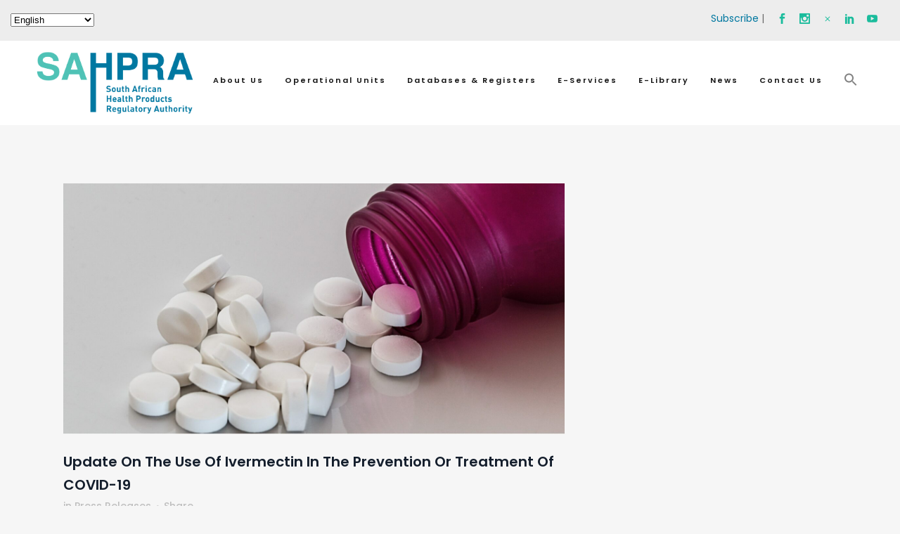

--- FILE ---
content_type: text/html; charset=UTF-8
request_url: https://www.sahpra.org.za/press-releases/update-on-the-use-of-ivermectin-in-the-prevention-or-treatment-of-covid-19/
body_size: 28136
content:
<!DOCTYPE html>
<html lang="en-US">
<head>
<!-- Global site tag (gtag.js) - Google Analytics -->
<script async src="https://www.googletagmanager.com/gtag/js?id=UA-183256324-1"></script>
<script>
  window.dataLayer = window.dataLayer || [];
  function gtag(){dataLayer.push(arguments);}
  gtag('js', new Date());

  gtag('config', 'UA-183256324-1');
</script>

	<meta charset="UTF-8" />
	
				<meta name="viewport" content="width=device-width,initial-scale=1,user-scalable=no">
		
            
            
	<link rel="profile" href="http://gmpg.org/xfn/11" />
	<link rel="pingback" href="https://www.sahpra.org.za/xmlrpc.php" />

	<meta name='robots' content='index, follow, max-image-preview:large, max-snippet:-1, max-video-preview:-1' />

	<!-- This site is optimized with the Yoast SEO plugin v26.7 - https://yoast.com/wordpress/plugins/seo/ -->
	<title>Update on the use of ivermectin in the prevention or treatment of COVID-19 - SAHPRA</title>
	<link rel="canonical" href="https://www.sahpra.org.za/press-releases/update-on-the-use-of-ivermectin-in-the-prevention-or-treatment-of-covid-19/" />
	<meta property="og:locale" content="en_US" />
	<meta property="og:type" content="article" />
	<meta property="og:title" content="Update on the use of ivermectin in the prevention or treatment of COVID-19 - SAHPRA" />
	<meta property="og:description" content="28 January 2021 The second wave of the COVID-19 epidemic in South Africa has put enormous pressure on all aspects of South Africa’s health system and on its communities. SAHPRA appreciates the frustration and pain experienced by healthcare practitioners, patients and families given the limited..." />
	<meta property="og:url" content="https://www.sahpra.org.za/press-releases/update-on-the-use-of-ivermectin-in-the-prevention-or-treatment-of-covid-19/" />
	<meta property="og:site_name" content="SAHPRA" />
	<meta property="article:published_time" content="2021-01-28T12:45:00+00:00" />
	<meta property="article:modified_time" content="2021-02-03T11:05:48+00:00" />
	<meta property="og:image" content="https://www.sahpra.org.za/wp-content/uploads/2021/01/update-on-ivermectin-scaled.jpg" />
	<meta property="og:image:width" content="2560" />
	<meta property="og:image:height" content="1280" />
	<meta property="og:image:type" content="image/jpeg" />
	<meta name="author" content="Ntokozo Msiza" />
	<meta name="twitter:card" content="summary_large_image" />
	<meta name="twitter:label1" content="Written by" />
	<meta name="twitter:data1" content="Ntokozo Msiza" />
	<meta name="twitter:label2" content="Est. reading time" />
	<meta name="twitter:data2" content="5 minutes" />
	<script type="application/ld+json" class="yoast-schema-graph">{"@context":"https://schema.org","@graph":[{"@type":"Article","@id":"https://www.sahpra.org.za/press-releases/update-on-the-use-of-ivermectin-in-the-prevention-or-treatment-of-covid-19/#article","isPartOf":{"@id":"https://www.sahpra.org.za/press-releases/update-on-the-use-of-ivermectin-in-the-prevention-or-treatment-of-covid-19/"},"author":{"name":"Ntokozo Msiza","@id":"https://www.sahpra.org.za/#/schema/person/154a1f57b404c357e0f82875455c10cd"},"headline":"Update on the use of ivermectin in the prevention or treatment of COVID-19","datePublished":"2021-01-28T12:45:00+00:00","dateModified":"2021-02-03T11:05:48+00:00","mainEntityOfPage":{"@id":"https://www.sahpra.org.za/press-releases/update-on-the-use-of-ivermectin-in-the-prevention-or-treatment-of-covid-19/"},"wordCount":1032,"image":{"@id":"https://www.sahpra.org.za/press-releases/update-on-the-use-of-ivermectin-in-the-prevention-or-treatment-of-covid-19/#primaryimage"},"thumbnailUrl":"https://www.sahpra.org.za/wp-content/uploads/2021/01/update-on-ivermectin-scaled.jpg","keywords":["CORONAVIRUS","Covid-19","COVISHIELD","IVERMECTIN","PREVENTION","SAHPRA","vaccine"],"articleSection":["Press Releases"],"inLanguage":"en-US"},{"@type":"WebPage","@id":"https://www.sahpra.org.za/press-releases/update-on-the-use-of-ivermectin-in-the-prevention-or-treatment-of-covid-19/","url":"https://www.sahpra.org.za/press-releases/update-on-the-use-of-ivermectin-in-the-prevention-or-treatment-of-covid-19/","name":"Update on the use of ivermectin in the prevention or treatment of COVID-19 - SAHPRA","isPartOf":{"@id":"https://www.sahpra.org.za/#website"},"primaryImageOfPage":{"@id":"https://www.sahpra.org.za/press-releases/update-on-the-use-of-ivermectin-in-the-prevention-or-treatment-of-covid-19/#primaryimage"},"image":{"@id":"https://www.sahpra.org.za/press-releases/update-on-the-use-of-ivermectin-in-the-prevention-or-treatment-of-covid-19/#primaryimage"},"thumbnailUrl":"https://www.sahpra.org.za/wp-content/uploads/2021/01/update-on-ivermectin-scaled.jpg","datePublished":"2021-01-28T12:45:00+00:00","dateModified":"2021-02-03T11:05:48+00:00","author":{"@id":"https://www.sahpra.org.za/#/schema/person/154a1f57b404c357e0f82875455c10cd"},"breadcrumb":{"@id":"https://www.sahpra.org.za/press-releases/update-on-the-use-of-ivermectin-in-the-prevention-or-treatment-of-covid-19/#breadcrumb"},"inLanguage":"en-US","potentialAction":[{"@type":"ReadAction","target":["https://www.sahpra.org.za/press-releases/update-on-the-use-of-ivermectin-in-the-prevention-or-treatment-of-covid-19/"]}]},{"@type":"ImageObject","inLanguage":"en-US","@id":"https://www.sahpra.org.za/press-releases/update-on-the-use-of-ivermectin-in-the-prevention-or-treatment-of-covid-19/#primaryimage","url":"https://www.sahpra.org.za/wp-content/uploads/2021/01/update-on-ivermectin-scaled.jpg","contentUrl":"https://www.sahpra.org.za/wp-content/uploads/2021/01/update-on-ivermectin-scaled.jpg","width":2560,"height":1280},{"@type":"BreadcrumbList","@id":"https://www.sahpra.org.za/press-releases/update-on-the-use-of-ivermectin-in-the-prevention-or-treatment-of-covid-19/#breadcrumb","itemListElement":[{"@type":"ListItem","position":1,"name":"Home","item":"https://www.sahpra.org.za/"},{"@type":"ListItem","position":2,"name":"Update on the use of ivermectin in the prevention or treatment of COVID-19"}]},{"@type":"WebSite","@id":"https://www.sahpra.org.za/#website","url":"https://www.sahpra.org.za/","name":"SAHPRA","description":"South African Health Products Regulatory Authority","potentialAction":[{"@type":"SearchAction","target":{"@type":"EntryPoint","urlTemplate":"https://www.sahpra.org.za/?s={search_term_string}"},"query-input":{"@type":"PropertyValueSpecification","valueRequired":true,"valueName":"search_term_string"}}],"inLanguage":"en-US"},{"@type":"Person","@id":"https://www.sahpra.org.za/#/schema/person/154a1f57b404c357e0f82875455c10cd","name":"Ntokozo Msiza","image":{"@type":"ImageObject","inLanguage":"en-US","@id":"https://www.sahpra.org.za/#/schema/person/image/","url":"https://secure.gravatar.com/avatar/31ec8173564a67c12c66e81fce88dec1da82fb1fe3454631c92779823113c365?s=96&d=mm&r=g","contentUrl":"https://secure.gravatar.com/avatar/31ec8173564a67c12c66e81fce88dec1da82fb1fe3454631c92779823113c365?s=96&d=mm&r=g","caption":"Ntokozo Msiza"},"url":"https://www.sahpra.org.za/author/msizan/"}]}</script>
	<!-- / Yoast SEO plugin. -->


<link rel='dns-prefetch' href='//fonts.googleapis.com' />
<link rel="alternate" type="application/rss+xml" title="SAHPRA &raquo; Feed" href="https://www.sahpra.org.za/feed/" />
<link rel="alternate" type="application/rss+xml" title="SAHPRA &raquo; Comments Feed" href="https://www.sahpra.org.za/comments/feed/" />
<link rel="alternate" type="text/calendar" title="SAHPRA &raquo; iCal Feed" href="https://www.sahpra.org.za/events/?ical=1" />
<link rel="alternate" type="application/rss+xml" title="SAHPRA &raquo; Update on the use of ivermectin in the prevention or treatment of COVID-19 Comments Feed" href="https://www.sahpra.org.za/press-releases/update-on-the-use-of-ivermectin-in-the-prevention-or-treatment-of-covid-19/feed/" />
<link rel="alternate" title="oEmbed (JSON)" type="application/json+oembed" href="https://www.sahpra.org.za/wp-json/oembed/1.0/embed?url=https%3A%2F%2Fwww.sahpra.org.za%2Fpress-releases%2Fupdate-on-the-use-of-ivermectin-in-the-prevention-or-treatment-of-covid-19%2F" />
<link rel="alternate" title="oEmbed (XML)" type="text/xml+oembed" href="https://www.sahpra.org.za/wp-json/oembed/1.0/embed?url=https%3A%2F%2Fwww.sahpra.org.za%2Fpress-releases%2Fupdate-on-the-use-of-ivermectin-in-the-prevention-or-treatment-of-covid-19%2F&#038;format=xml" />
<style id='wp-img-auto-sizes-contain-inline-css' type='text/css'>
img:is([sizes=auto i],[sizes^="auto," i]){contain-intrinsic-size:3000px 1500px}
/*# sourceURL=wp-img-auto-sizes-contain-inline-css */
</style>
<style id='wp-emoji-styles-inline-css' type='text/css'>

	img.wp-smiley, img.emoji {
		display: inline !important;
		border: none !important;
		box-shadow: none !important;
		height: 1em !important;
		width: 1em !important;
		margin: 0 0.07em !important;
		vertical-align: -0.1em !important;
		background: none !important;
		padding: 0 !important;
	}
/*# sourceURL=wp-emoji-styles-inline-css */
</style>
<link rel='stylesheet' id='wp-block-library-css' href='https://www.sahpra.org.za/wp-includes/css/dist/block-library/style.min.css?ver=6.9' type='text/css' media='all' />
<style id='global-styles-inline-css' type='text/css'>
:root{--wp--preset--aspect-ratio--square: 1;--wp--preset--aspect-ratio--4-3: 4/3;--wp--preset--aspect-ratio--3-4: 3/4;--wp--preset--aspect-ratio--3-2: 3/2;--wp--preset--aspect-ratio--2-3: 2/3;--wp--preset--aspect-ratio--16-9: 16/9;--wp--preset--aspect-ratio--9-16: 9/16;--wp--preset--color--black: #000000;--wp--preset--color--cyan-bluish-gray: #abb8c3;--wp--preset--color--white: #ffffff;--wp--preset--color--pale-pink: #f78da7;--wp--preset--color--vivid-red: #cf2e2e;--wp--preset--color--luminous-vivid-orange: #ff6900;--wp--preset--color--luminous-vivid-amber: #fcb900;--wp--preset--color--light-green-cyan: #7bdcb5;--wp--preset--color--vivid-green-cyan: #00d084;--wp--preset--color--pale-cyan-blue: #8ed1fc;--wp--preset--color--vivid-cyan-blue: #0693e3;--wp--preset--color--vivid-purple: #9b51e0;--wp--preset--gradient--vivid-cyan-blue-to-vivid-purple: linear-gradient(135deg,rgb(6,147,227) 0%,rgb(155,81,224) 100%);--wp--preset--gradient--light-green-cyan-to-vivid-green-cyan: linear-gradient(135deg,rgb(122,220,180) 0%,rgb(0,208,130) 100%);--wp--preset--gradient--luminous-vivid-amber-to-luminous-vivid-orange: linear-gradient(135deg,rgb(252,185,0) 0%,rgb(255,105,0) 100%);--wp--preset--gradient--luminous-vivid-orange-to-vivid-red: linear-gradient(135deg,rgb(255,105,0) 0%,rgb(207,46,46) 100%);--wp--preset--gradient--very-light-gray-to-cyan-bluish-gray: linear-gradient(135deg,rgb(238,238,238) 0%,rgb(169,184,195) 100%);--wp--preset--gradient--cool-to-warm-spectrum: linear-gradient(135deg,rgb(74,234,220) 0%,rgb(151,120,209) 20%,rgb(207,42,186) 40%,rgb(238,44,130) 60%,rgb(251,105,98) 80%,rgb(254,248,76) 100%);--wp--preset--gradient--blush-light-purple: linear-gradient(135deg,rgb(255,206,236) 0%,rgb(152,150,240) 100%);--wp--preset--gradient--blush-bordeaux: linear-gradient(135deg,rgb(254,205,165) 0%,rgb(254,45,45) 50%,rgb(107,0,62) 100%);--wp--preset--gradient--luminous-dusk: linear-gradient(135deg,rgb(255,203,112) 0%,rgb(199,81,192) 50%,rgb(65,88,208) 100%);--wp--preset--gradient--pale-ocean: linear-gradient(135deg,rgb(255,245,203) 0%,rgb(182,227,212) 50%,rgb(51,167,181) 100%);--wp--preset--gradient--electric-grass: linear-gradient(135deg,rgb(202,248,128) 0%,rgb(113,206,126) 100%);--wp--preset--gradient--midnight: linear-gradient(135deg,rgb(2,3,129) 0%,rgb(40,116,252) 100%);--wp--preset--font-size--small: 13px;--wp--preset--font-size--medium: 20px;--wp--preset--font-size--large: 36px;--wp--preset--font-size--x-large: 42px;--wp--preset--spacing--20: 0.44rem;--wp--preset--spacing--30: 0.67rem;--wp--preset--spacing--40: 1rem;--wp--preset--spacing--50: 1.5rem;--wp--preset--spacing--60: 2.25rem;--wp--preset--spacing--70: 3.38rem;--wp--preset--spacing--80: 5.06rem;--wp--preset--shadow--natural: 6px 6px 9px rgba(0, 0, 0, 0.2);--wp--preset--shadow--deep: 12px 12px 50px rgba(0, 0, 0, 0.4);--wp--preset--shadow--sharp: 6px 6px 0px rgba(0, 0, 0, 0.2);--wp--preset--shadow--outlined: 6px 6px 0px -3px rgb(255, 255, 255), 6px 6px rgb(0, 0, 0);--wp--preset--shadow--crisp: 6px 6px 0px rgb(0, 0, 0);}:where(.is-layout-flex){gap: 0.5em;}:where(.is-layout-grid){gap: 0.5em;}body .is-layout-flex{display: flex;}.is-layout-flex{flex-wrap: wrap;align-items: center;}.is-layout-flex > :is(*, div){margin: 0;}body .is-layout-grid{display: grid;}.is-layout-grid > :is(*, div){margin: 0;}:where(.wp-block-columns.is-layout-flex){gap: 2em;}:where(.wp-block-columns.is-layout-grid){gap: 2em;}:where(.wp-block-post-template.is-layout-flex){gap: 1.25em;}:where(.wp-block-post-template.is-layout-grid){gap: 1.25em;}.has-black-color{color: var(--wp--preset--color--black) !important;}.has-cyan-bluish-gray-color{color: var(--wp--preset--color--cyan-bluish-gray) !important;}.has-white-color{color: var(--wp--preset--color--white) !important;}.has-pale-pink-color{color: var(--wp--preset--color--pale-pink) !important;}.has-vivid-red-color{color: var(--wp--preset--color--vivid-red) !important;}.has-luminous-vivid-orange-color{color: var(--wp--preset--color--luminous-vivid-orange) !important;}.has-luminous-vivid-amber-color{color: var(--wp--preset--color--luminous-vivid-amber) !important;}.has-light-green-cyan-color{color: var(--wp--preset--color--light-green-cyan) !important;}.has-vivid-green-cyan-color{color: var(--wp--preset--color--vivid-green-cyan) !important;}.has-pale-cyan-blue-color{color: var(--wp--preset--color--pale-cyan-blue) !important;}.has-vivid-cyan-blue-color{color: var(--wp--preset--color--vivid-cyan-blue) !important;}.has-vivid-purple-color{color: var(--wp--preset--color--vivid-purple) !important;}.has-black-background-color{background-color: var(--wp--preset--color--black) !important;}.has-cyan-bluish-gray-background-color{background-color: var(--wp--preset--color--cyan-bluish-gray) !important;}.has-white-background-color{background-color: var(--wp--preset--color--white) !important;}.has-pale-pink-background-color{background-color: var(--wp--preset--color--pale-pink) !important;}.has-vivid-red-background-color{background-color: var(--wp--preset--color--vivid-red) !important;}.has-luminous-vivid-orange-background-color{background-color: var(--wp--preset--color--luminous-vivid-orange) !important;}.has-luminous-vivid-amber-background-color{background-color: var(--wp--preset--color--luminous-vivid-amber) !important;}.has-light-green-cyan-background-color{background-color: var(--wp--preset--color--light-green-cyan) !important;}.has-vivid-green-cyan-background-color{background-color: var(--wp--preset--color--vivid-green-cyan) !important;}.has-pale-cyan-blue-background-color{background-color: var(--wp--preset--color--pale-cyan-blue) !important;}.has-vivid-cyan-blue-background-color{background-color: var(--wp--preset--color--vivid-cyan-blue) !important;}.has-vivid-purple-background-color{background-color: var(--wp--preset--color--vivid-purple) !important;}.has-black-border-color{border-color: var(--wp--preset--color--black) !important;}.has-cyan-bluish-gray-border-color{border-color: var(--wp--preset--color--cyan-bluish-gray) !important;}.has-white-border-color{border-color: var(--wp--preset--color--white) !important;}.has-pale-pink-border-color{border-color: var(--wp--preset--color--pale-pink) !important;}.has-vivid-red-border-color{border-color: var(--wp--preset--color--vivid-red) !important;}.has-luminous-vivid-orange-border-color{border-color: var(--wp--preset--color--luminous-vivid-orange) !important;}.has-luminous-vivid-amber-border-color{border-color: var(--wp--preset--color--luminous-vivid-amber) !important;}.has-light-green-cyan-border-color{border-color: var(--wp--preset--color--light-green-cyan) !important;}.has-vivid-green-cyan-border-color{border-color: var(--wp--preset--color--vivid-green-cyan) !important;}.has-pale-cyan-blue-border-color{border-color: var(--wp--preset--color--pale-cyan-blue) !important;}.has-vivid-cyan-blue-border-color{border-color: var(--wp--preset--color--vivid-cyan-blue) !important;}.has-vivid-purple-border-color{border-color: var(--wp--preset--color--vivid-purple) !important;}.has-vivid-cyan-blue-to-vivid-purple-gradient-background{background: var(--wp--preset--gradient--vivid-cyan-blue-to-vivid-purple) !important;}.has-light-green-cyan-to-vivid-green-cyan-gradient-background{background: var(--wp--preset--gradient--light-green-cyan-to-vivid-green-cyan) !important;}.has-luminous-vivid-amber-to-luminous-vivid-orange-gradient-background{background: var(--wp--preset--gradient--luminous-vivid-amber-to-luminous-vivid-orange) !important;}.has-luminous-vivid-orange-to-vivid-red-gradient-background{background: var(--wp--preset--gradient--luminous-vivid-orange-to-vivid-red) !important;}.has-very-light-gray-to-cyan-bluish-gray-gradient-background{background: var(--wp--preset--gradient--very-light-gray-to-cyan-bluish-gray) !important;}.has-cool-to-warm-spectrum-gradient-background{background: var(--wp--preset--gradient--cool-to-warm-spectrum) !important;}.has-blush-light-purple-gradient-background{background: var(--wp--preset--gradient--blush-light-purple) !important;}.has-blush-bordeaux-gradient-background{background: var(--wp--preset--gradient--blush-bordeaux) !important;}.has-luminous-dusk-gradient-background{background: var(--wp--preset--gradient--luminous-dusk) !important;}.has-pale-ocean-gradient-background{background: var(--wp--preset--gradient--pale-ocean) !important;}.has-electric-grass-gradient-background{background: var(--wp--preset--gradient--electric-grass) !important;}.has-midnight-gradient-background{background: var(--wp--preset--gradient--midnight) !important;}.has-small-font-size{font-size: var(--wp--preset--font-size--small) !important;}.has-medium-font-size{font-size: var(--wp--preset--font-size--medium) !important;}.has-large-font-size{font-size: var(--wp--preset--font-size--large) !important;}.has-x-large-font-size{font-size: var(--wp--preset--font-size--x-large) !important;}
/*# sourceURL=global-styles-inline-css */
</style>

<style id='classic-theme-styles-inline-css' type='text/css'>
/*! This file is auto-generated */
.wp-block-button__link{color:#fff;background-color:#32373c;border-radius:9999px;box-shadow:none;text-decoration:none;padding:calc(.667em + 2px) calc(1.333em + 2px);font-size:1.125em}.wp-block-file__button{background:#32373c;color:#fff;text-decoration:none}
/*# sourceURL=/wp-includes/css/classic-themes.min.css */
</style>
<link rel='stylesheet' id='awsm-jobs-general-css' href='https://www.sahpra.org.za/wp-content/plugins/wp-job-openings/assets/css/general.min.css?ver=3.5.4' type='text/css' media='all' />
<link rel='stylesheet' id='awsm-jobs-style-css' href='https://www.sahpra.org.za/wp-content/plugins/wp-job-openings/assets/css/style.min.css?ver=3.5.4' type='text/css' media='all' />
<link rel='stylesheet' id='contact-form-7-css' href='https://www.sahpra.org.za/wp-content/plugins/contact-form-7/includes/css/styles.css?ver=6.1.4' type='text/css' media='all' />
<link rel='stylesheet' id='ivory-search-styles-css' href='https://www.sahpra.org.za/wp-content/plugins/add-search-to-menu/public/css/ivory-search.min.css?ver=5.5.13' type='text/css' media='all' />
<link rel='stylesheet' id='mediaelement-css' href='https://www.sahpra.org.za/wp-includes/js/mediaelement/mediaelementplayer-legacy.min.css?ver=4.2.17' type='text/css' media='all' />
<link rel='stylesheet' id='wp-mediaelement-css' href='https://www.sahpra.org.za/wp-includes/js/mediaelement/wp-mediaelement.min.css?ver=6.9' type='text/css' media='all' />
<link rel='stylesheet' id='bridge-default-style-css' href='https://www.sahpra.org.za/wp-content/themes/bridge/style.css?ver=6.9' type='text/css' media='all' />
<link rel='stylesheet' id='bridge-qode-font_awesome-css' href='https://www.sahpra.org.za/wp-content/themes/bridge/css/font-awesome/css/font-awesome.min.css?ver=6.9' type='text/css' media='all' />
<link rel='stylesheet' id='bridge-qode-font_elegant-css' href='https://www.sahpra.org.za/wp-content/themes/bridge/css/elegant-icons/style.min.css?ver=6.9' type='text/css' media='all' />
<link rel='stylesheet' id='bridge-qode-linea_icons-css' href='https://www.sahpra.org.za/wp-content/themes/bridge/css/linea-icons/style.css?ver=6.9' type='text/css' media='all' />
<link rel='stylesheet' id='bridge-qode-dripicons-css' href='https://www.sahpra.org.za/wp-content/themes/bridge/css/dripicons/dripicons.css?ver=6.9' type='text/css' media='all' />
<link rel='stylesheet' id='bridge-stylesheet-css' href='https://www.sahpra.org.za/wp-content/themes/bridge/css/stylesheet.min.css?ver=6.9' type='text/css' media='all' />
<style id='bridge-stylesheet-inline-css' type='text/css'>
   .postid-7640.disabled_footer_top .footer_top_holder, .postid-7640.disabled_footer_bottom .footer_bottom_holder { display: none;}


/*# sourceURL=bridge-stylesheet-inline-css */
</style>
<link rel='stylesheet' id='bridge-print-css' href='https://www.sahpra.org.za/wp-content/themes/bridge/css/print.css?ver=6.9' type='text/css' media='all' />
<link rel='stylesheet' id='bridge-style-dynamic-css' href='https://www.sahpra.org.za/wp-content/themes/bridge/css/style_dynamic.css?ver=1731486711' type='text/css' media='all' />
<link rel='stylesheet' id='bridge-responsive-css' href='https://www.sahpra.org.za/wp-content/themes/bridge/css/responsive.min.css?ver=6.9' type='text/css' media='all' />
<link rel='stylesheet' id='bridge-style-dynamic-responsive-css' href='https://www.sahpra.org.za/wp-content/themes/bridge/css/style_dynamic_responsive.css?ver=1731486711' type='text/css' media='all' />
<style id='bridge-style-dynamic-responsive-inline-css' type='text/css'>
.q_icon_with_title.tiny .icon_holder img{
width: 45px;
}

.q_icon_with_title .icon_text_inner p{
margin-top: 10px;
}

.qode_clients .qode_client_holder_inner:before,
.qode_clients .qode_client_holder_inner:after{
display: none;
}

.footer_top h5{
margin-bottom: 10px;
}

.q_icon_list{
margin-bottom: 5px;
}

.qodef-footer-bottom-right h4,
.qodef-footer-bottom-right p{
display: inline-block;
vertical-align: middle;
}
.q_team .q_team_image{
text-align: center;
}
.q_team .q_team_image img{
width: auto;
}

.latest_post_two_holder .latest_post_two_info {
    padding: 28px 33px 38px;
    border-top: 1px solid #eaeaea;
    visibility: hidden;
}

.footer_top a {
    color: #f2f2f2 !important;
}


.q_icon_with_title:not(.right) .icon_holder {

    float: left;
    padding-top: 12px;

}

.es_subscription_message.success {
    color: #19bc9b;
    font-size: 16px;
}

/*# sourceURL=bridge-style-dynamic-responsive-inline-css */
</style>
<link rel='stylesheet' id='js_composer_front-css' href='https://www.sahpra.org.za/wp-content/plugins/js_composer/assets/css/js_composer.min.css?ver=8.7.2' type='text/css' media='all' />
<link rel='stylesheet' id='bridge-style-handle-google-fonts-css' href='https://fonts.googleapis.com/css?family=Raleway%3A100%2C200%2C300%2C400%2C500%2C600%2C700%2C800%2C900%2C300italic%2C400italic%2C700italic%7CPoppins%3A100%2C200%2C300%2C400%2C500%2C600%2C700%2C800%2C900%2C300italic%2C400italic%2C700italic&#038;subset=latin%2Clatin-ext&#038;ver=1.0.0' type='text/css' media='all' />
<link rel='stylesheet' id='tablepress-default-css' href='https://www.sahpra.org.za/wp-content/tablepress-combined.min.css?ver=45' type='text/css' media='all' />
<style id='posts-table-pro-head-inline-css' type='text/css'>
.posts-data-table { visibility: hidden; }
/*# sourceURL=posts-table-pro-head-inline-css */
</style>
<link rel='stylesheet' id='font-awesome-css' href='https://www.sahpra.org.za/wp-content/plugins/popup-anything-on-click/assets/css/font-awesome.min.css?ver=2.9.1' type='text/css' media='all' />
<link rel='stylesheet' id='popupaoc-public-style-css' href='https://www.sahpra.org.za/wp-content/plugins/popup-anything-on-click/assets/css/popupaoc-public.css?ver=2.9.1' type='text/css' media='all' />
<link rel='stylesheet' id='wp-block-paragraph-css' href='https://www.sahpra.org.za/wp-includes/blocks/paragraph/style.min.css?ver=6.9' type='text/css' media='all' />
<script type="text/javascript" src="https://www.sahpra.org.za/wp-includes/js/jquery/jquery.min.js?ver=3.7.1" id="jquery-core-js"></script>
<script type="text/javascript" src="https://www.sahpra.org.za/wp-includes/js/jquery/jquery-migrate.min.js?ver=3.4.1" id="jquery-migrate-js"></script>
<script></script><link rel="https://api.w.org/" href="https://www.sahpra.org.za/wp-json/" /><link rel="alternate" title="JSON" type="application/json" href="https://www.sahpra.org.za/wp-json/wp/v2/posts/7640" /><link rel="EditURI" type="application/rsd+xml" title="RSD" href="https://www.sahpra.org.za/xmlrpc.php?rsd" />
<meta name="generator" content="WordPress 6.9" />
<link rel='shortlink' href='https://www.sahpra.org.za/?p=7640' />
<meta name="tec-api-version" content="v1"><meta name="tec-api-origin" content="https://www.sahpra.org.za"><link rel="alternate" href="https://www.sahpra.org.za/wp-json/tribe/events/v1/" /><meta name="generator" content="Powered by WPBakery Page Builder - drag and drop page builder for WordPress."/>
<meta name="generator" content="Powered by Slider Revolution 6.7.40 - responsive, Mobile-Friendly Slider Plugin for WordPress with comfortable drag and drop interface." />
<link rel="icon" href="https://www.sahpra.org.za/wp-content/uploads/2020/11/cropped-favicon-32x32.png" sizes="32x32" />
<link rel="icon" href="https://www.sahpra.org.za/wp-content/uploads/2020/11/cropped-favicon-192x192.png" sizes="192x192" />
<link rel="apple-touch-icon" href="https://www.sahpra.org.za/wp-content/uploads/2020/11/cropped-favicon-180x180.png" />
<meta name="msapplication-TileImage" content="https://www.sahpra.org.za/wp-content/uploads/2020/11/cropped-favicon-270x270.png" />
<script>function setREVStartSize(e){
			//window.requestAnimationFrame(function() {
				window.RSIW = window.RSIW===undefined ? window.innerWidth : window.RSIW;
				window.RSIH = window.RSIH===undefined ? window.innerHeight : window.RSIH;
				try {
					var pw = document.getElementById(e.c).parentNode.offsetWidth,
						newh;
					pw = pw===0 || isNaN(pw) || (e.l=="fullwidth" || e.layout=="fullwidth") ? window.RSIW : pw;
					e.tabw = e.tabw===undefined ? 0 : parseInt(e.tabw);
					e.thumbw = e.thumbw===undefined ? 0 : parseInt(e.thumbw);
					e.tabh = e.tabh===undefined ? 0 : parseInt(e.tabh);
					e.thumbh = e.thumbh===undefined ? 0 : parseInt(e.thumbh);
					e.tabhide = e.tabhide===undefined ? 0 : parseInt(e.tabhide);
					e.thumbhide = e.thumbhide===undefined ? 0 : parseInt(e.thumbhide);
					e.mh = e.mh===undefined || e.mh=="" || e.mh==="auto" ? 0 : parseInt(e.mh,0);
					if(e.layout==="fullscreen" || e.l==="fullscreen")
						newh = Math.max(e.mh,window.RSIH);
					else{
						e.gw = Array.isArray(e.gw) ? e.gw : [e.gw];
						for (var i in e.rl) if (e.gw[i]===undefined || e.gw[i]===0) e.gw[i] = e.gw[i-1];
						e.gh = e.el===undefined || e.el==="" || (Array.isArray(e.el) && e.el.length==0)? e.gh : e.el;
						e.gh = Array.isArray(e.gh) ? e.gh : [e.gh];
						for (var i in e.rl) if (e.gh[i]===undefined || e.gh[i]===0) e.gh[i] = e.gh[i-1];
											
						var nl = new Array(e.rl.length),
							ix = 0,
							sl;
						e.tabw = e.tabhide>=pw ? 0 : e.tabw;
						e.thumbw = e.thumbhide>=pw ? 0 : e.thumbw;
						e.tabh = e.tabhide>=pw ? 0 : e.tabh;
						e.thumbh = e.thumbhide>=pw ? 0 : e.thumbh;
						for (var i in e.rl) nl[i] = e.rl[i]<window.RSIW ? 0 : e.rl[i];
						sl = nl[0];
						for (var i in nl) if (sl>nl[i] && nl[i]>0) { sl = nl[i]; ix=i;}
						var m = pw>(e.gw[ix]+e.tabw+e.thumbw) ? 1 : (pw-(e.tabw+e.thumbw)) / (e.gw[ix]);
						newh =  (e.gh[ix] * m) + (e.tabh + e.thumbh);
					}
					var el = document.getElementById(e.c);
					if (el!==null && el) el.style.height = newh+"px";
					el = document.getElementById(e.c+"_wrapper");
					if (el!==null && el) {
						el.style.height = newh+"px";
						el.style.display = "block";
					}
				} catch(e){
					console.log("Failure at Presize of Slider:" + e)
				}
			//});
		  };</script>
		<style type="text/css" id="wp-custom-css">
			h1,h2,h3,h3 a,h4
{
	text-transform: capitalize !important;
}

.header_top
{
	padding-left: 40px
}
#back_to_top > span
{
	background-color: #007cba;
}

.popupaoc-button
{
	background: #0279A2 !important;
}

.popupaoc-button:hover
{
	background: #4FC2B6 !important;
	transition: 2s;
}

p
{
	text-align: justify;
}

h1
{
	color: #0078A1;
}
.post_author
{
	display: none;
}

.wpb_widgetised_column .qode-news-layout2-widget>h5, aside.sidebar .qode-news-layout2-widget>h5
{
	border-bottom: solid 1px #0078A1;
	padding-bottom: 15px;
}
.qode-layout2-item .qode-news-item-image-holder
{
	padding-right: 0px;
}
.two_columns_66_33
{
	margin-top: 3%
}
.qode-post-info-category
{
	display: none !important;
}
.wpb_widgetised_column .qode-news-layout2-widget .qode-layout2-item, aside.sidebar .qode-news-layout2-widget .qode-layout2-item
{
	border-bottom: none;
	padding-bottom: 0px !important;
	padding-top: 10px !important
}
ol
{
	margin-left: 5%;
}

.subscibe-class
{
	width: 100%;
	display: block;
    margin: 5px 0 0;
    padding: 15px;
    border: 0;
    border-radius: 0;
    outline: 0;
    resize: none;
    font-size: 13px;
    line-height: 17px;
    background-color: #fff;
    color: #818181;
    font-family: Raleway;
    font-weight: 400;
}
.nl_submit_button
{
	color: #ffffff;
    font-family: 'Poppins', sans-serif;
    border-color: #1abc9c;
    font-size: 15px;
    line-height: 60px;
    height: 60px;
    font-style: normal;
    font-weight: 600;
    background-color: #1abc9c;
    border-radius: 0px;
    -moz-border-radius: 0px;
    -webkit-border-radius: 0px;
    letter-spacing: 0px;
    text-transform: uppercase;
    border-width: 0px;
    padding-left: 42px;
    padding-right: 42px;
}

.qode-owl-slider .owl-nav .qode-next-icon, .qode-owl-slider .owl-nav .qode-prev-icon, .qode-owl-slider-style .owl-nav .qode-next-icon, .qode-owl-slider-style .owl-nav .qode-prev-icon
{
	color: #0078A1;
}
.qode-owl-slider .owl-dots .owl-dot.active span, .qode-owl-slider .owl-dots .owl-dot:hover span, .qode-owl-slider-style .owl-dots .owl-dot.active span, .qode-owl-slider-style .owl-dots .owl-dot:hover span
{
	background-color: #0078A1;
    border-color: #0078A1;
}

#awsm-application-submit-btn
{
	    color: #ffffff;
    font-family: 'Poppins', sans-serif;
    border-color: #1abc9c;
    font-size: 15px;
    line-height: 60px;
    height: 60px;
    font-style: normal;
    font-weight: 600;
    background-color: #1abc9c;
    border-radius: 0px;
    -moz-border-radius: 0px;
    -webkit-border-radius: 0px;
    letter-spacing: 0px;
    text-transform: uppercase;
    border-width: 0px;
    padding-left: 42px;
    padding-right: 42px;
}
#awsm-application-submit-btn:hover
{
	 background-color: #0078A1;
}
.awsm-job-form-control
{
	padding: 10px 10px;
	border: 2px #0078A1 solid;
	border-radius: 5px;
}

.awsm-job-form
{
	display: none !important;
}

.date
{display: none;}
.time
{display: none;}

.tribe-common--breakpoint-medium.tribe-events .tribe-events-header--has-event-search .tribe-events-header__events-bar
{
	margin-top: 100px;
}
.tribe-events-single-event-title
{
	font-size: 20px !important;
}

.tribe-events-content ol, .tribe-events-content p, .tribe-events-content ul
{
	font-size: 14px !important;
}
.title_subtitle_holder
{
	display: none;
}

.posts-table-controls input[type=search]
{
	background-color: #ffffff !important;
}
.header_top
{
	padding-bottom: 15px;
	padding-top: 10px;
}
nav.main_menu > ul > li > a
{
	text-transform: capitalize;
	font-size: 11px;
	line-height: 100px;
}
nav.main_menu>ul>li>a
{
		padding: 6px 15px 6px 15px !important;
}
.drop_down .second .inner ul li a, .drop_down .second .inner ul li h5
{
	text-transform: capitalize;
}
.astm-search-menu
{
	margin-top: 5px !important;
}
nav.mobile_menu ul li a, nav.mobile_menu ul li h3
{
	color: #111111;
}

h2, .h2, h2 a
{
	text-transform: capitalize;
}
.ccfic-text
{
	font-size: 9px;
}		</style>
		<noscript><style> .wpb_animate_when_almost_visible { opacity: 1; }</style></noscript><style type="text/css" media="screen">.is-menu path.search-icon-path { fill: #848484;}body .popup-search-close:after, body .search-close:after { border-color: #848484;}body .popup-search-close:before, body .search-close:before { border-color: #848484;}</style>			<style type="text/css">
					.is-form-id-11853 .is-search-submit:focus,
			.is-form-id-11853 .is-search-submit:hover,
			.is-form-id-11853 .is-search-submit,
            .is-form-id-11853 .is-search-icon {
			color: #ffffff !important;            background-color: #0078a1 !important;            border-color: #0078a1 !important;			}
                        	.is-form-id-11853 .is-search-submit path {
					fill: #ffffff !important;            	}
            			.is-form-style-1.is-form-id-11853 .is-search-input:focus,
			.is-form-style-1.is-form-id-11853 .is-search-input:hover,
			.is-form-style-1.is-form-id-11853 .is-search-input,
			.is-form-style-2.is-form-id-11853 .is-search-input:focus,
			.is-form-style-2.is-form-id-11853 .is-search-input:hover,
			.is-form-style-2.is-form-id-11853 .is-search-input,
			.is-form-style-3.is-form-id-11853 .is-search-input:focus,
			.is-form-style-3.is-form-id-11853 .is-search-input:hover,
			.is-form-style-3.is-form-id-11853 .is-search-input,
			.is-form-id-11853 .is-search-input:focus,
			.is-form-id-11853 .is-search-input:hover,
			.is-form-id-11853 .is-search-input {
                                                                border-color: #0078a1 !important;                                background-color: #ffffff !important;			}
                        			</style>
					<style type="text/css">
					.is-form-id-11851 .is-search-submit:focus,
			.is-form-id-11851 .is-search-submit:hover,
			.is-form-id-11851 .is-search-submit,
            .is-form-id-11851 .is-search-icon {
			color: #ffffff !important;            background-color: #0078a1 !important;            border-color: #0078a1 !important;			}
                        	.is-form-id-11851 .is-search-submit path {
					fill: #ffffff !important;            	}
            			.is-form-style-1.is-form-id-11851 .is-search-input:focus,
			.is-form-style-1.is-form-id-11851 .is-search-input:hover,
			.is-form-style-1.is-form-id-11851 .is-search-input,
			.is-form-style-2.is-form-id-11851 .is-search-input:focus,
			.is-form-style-2.is-form-id-11851 .is-search-input:hover,
			.is-form-style-2.is-form-id-11851 .is-search-input,
			.is-form-style-3.is-form-id-11851 .is-search-input:focus,
			.is-form-style-3.is-form-id-11851 .is-search-input:hover,
			.is-form-style-3.is-form-id-11851 .is-search-input,
			.is-form-id-11851 .is-search-input:focus,
			.is-form-id-11851 .is-search-input:hover,
			.is-form-id-11851 .is-search-input {
                                                                border-color: #0078a1 !important;                                background-color: #ffffff !important;			}
                        			</style>
			
<!-- Google Tag Manager -->
<script>(function(w,d,s,l,i){w[l]=w[l]||[];w[l].push({'gtm.start':
new Date().getTime(),event:'gtm.js'});var f=d.getElementsByTagName(s)[0],
j=d.createElement(s),dl=l!='dataLayer'?'&l='+l:'';j.async=true;j.src=
'https://www.googletagmanager.com/gtm.js?id='+i+dl;f.parentNode.insertBefore(j,f);
})(window,document,'script','dataLayer','GTM-NHZQ859');</script>
<!-- End Google Tag Manager -->
	
<script async src="https://www.googletagmanager.com/gtag/js?id=G-HRP4C03DT2"></script>
<script>
  window.dataLayer = window.dataLayer || [];
  function gtag(){dataLayer.push(arguments);}
  gtag('js', new Date());

  gtag('config', 'G-HRP4C03DT2');
</script>
<link rel='stylesheet' id='rs-plugin-settings-css' href='//www.sahpra.org.za/wp-content/plugins/revslider/sr6/assets/css/rs6.css?ver=6.7.40' type='text/css' media='all' />
<style id='rs-plugin-settings-inline-css' type='text/css'>
#rs-demo-id {}
/*# sourceURL=rs-plugin-settings-inline-css */
</style>
</head>

<body class="wp-singular post-template-default single single-post postid-7640 single-format-standard wp-theme-bridge bridge-core-1.0.5 tribe-no-js bridge  qode-title-hidden qode_grid_1300 footer_responsive_adv qode-theme-ver-18.1 qode-theme-bridge wpb-js-composer js-comp-ver-8.7.2 vc_responsive" itemscope itemtype="http://schema.org/WebPage">
	<!-- Google Tag Manager (noscript) -->
<noscript><iframe src="https://www.googletagmanager.com/ns.html?id=GTM-NHZQ859"
height="0" width="0" style="display:none;visibility:hidden"></iframe></noscript>
<!-- End Google Tag Manager (noscript) -->

	
	
<div id="fb-root"></div>
<script async defer crossorigin="anonymous" src="https://connect.facebook.net/en_GB/sdk.js#xfbml=1&version=v18.0" nonce="xeWtCRSr"></script>



<div class="wrapper">
	<div class="wrapper_inner">

    
		<!-- Google Analytics start -->
				<!-- Google Analytics end -->

		
	<header class=" has_top scroll_header_top_area  stick scrolled_not_transparent page_header">
	<div class="header_inner clearfix">
				<div class="header_top_bottom_holder">
				<div class="header_top clearfix" style='background-color:rgba(237, 237, 237, 1);' >
							<div class="left">
						<div class="inner">
													</div>
					</div>
					<div class="right">
						<div class="inner">
							<div class="header-widget widget_text header-right-widget">			<div class="textwidget"><p><a href="#text-14">Subscribe</a> |<span data-type="normal" data-hover-icon-color="#48699b" class="qode_icon_shortcode  q_font_awsome_icon fa-lg  " style="margin: 0 17px 0 18px ; "><a  itemprop="url" href="https://www.facebook.com/sahpraza/" target="_blank"><span aria-hidden="true" class="qode_icon_font_elegant social_facebook qode_icon_element" style="font-size: 15px;color: #1abc9c;" ></span></a></span><span data-type="normal" data-hover-icon-color="#48699b" class="qode_icon_shortcode  q_font_awsome_icon fa-lg  " style="margin: 0 17px 0 0 ; "><a  itemprop="url" href="https://www.instagram.com/sahpra_za/" target="_blank"><span aria-hidden="true" class="qode_icon_font_elegant social_instagram qode_icon_element" style="font-size: 15px;color: #1abc9c;" ></span></a></span><span data-type="normal" data-hover-icon-color="#48699b" class="qode_icon_shortcode  q_font_awsome_icon fa-lg  " style="margin: 0 17px 0 0 ; "><a  itemprop="url" href="https://twitter.com/SAHPRA1" target="_blank"><span aria-hidden="true" class="qode_icon_font_elegant icon_close qode_icon_element" style="font-size: 15px;color: #1abc9c;" ></span></a></span><span data-type="normal" data-hover-icon-color="#48699b" class="qode_icon_shortcode  q_font_awsome_icon fa-lg  " style="margin: 0 17px 0 0 ; "><a  itemprop="url" href="https://www.linkedin.com/company/sahpra" target="_blank"><span aria-hidden="true" class="qode_icon_font_elegant social_linkedin qode_icon_element" style="font-size: 15px;color: #1abc9c;" ></span></a></span><span data-type="normal" data-hover-icon-color="#48699b" class="qode_icon_shortcode  q_font_awsome_icon fa-lg  " style="margin: 0 17px 0 0 ; "><a  itemprop="url" href="https://www.youtube.com/channel/UCTCTKbMOVHnYbRxM03-pLEQ" target="_blank"><span aria-hidden="true" class="qode_icon_font_elegant social_youtube qode_icon_element" style="font-size: 15px;color: #1abc9c;" ></span></a></span></p>
</div>
		</div>						</div>
					</div>
						</div>

			<div class="header_bottom clearfix" style=' background-color:rgba(255, 255, 255, 1);' >
											<div class="header_inner_left">
																	<div class="mobile_menu_button">
		<span>
			<i class="qode_icon_font_awesome fa fa-bars " ></i>		</span>
	</div>
								<div class="logo_wrapper" >
	<div class="q_logo">
		<a itemprop="url" href="https://www.sahpra.org.za/" >
             <img itemprop="image" class="normal" src="https://www.sahpra.org.za/wp-content/uploads/2019/12/SAHPRA-logo1.png" alt="Logo"> 			 <img itemprop="image" class="light" src="https://www.sahpra.org.za/wp-content/uploads/2019/12/SAHPRA-logo1.png" alt="Logo"/> 			 <img itemprop="image" class="dark" src="https://www.sahpra.org.za/wp-content/uploads/2019/12/SAHPRA-logo1.png" alt="Logo"/> 			 <img itemprop="image" class="sticky" src="https://www.sahpra.org.za/wp-content/uploads/2019/12/SAHPRA-logo1.png" alt="Logo"/> 			 <img itemprop="image" class="mobile" src="https://www.sahpra.org.za/wp-content/uploads/2019/12/SAHPRA-logo1.png" alt="Logo"/> 					</a>
	</div>
	</div>															</div>
															<div class="header_inner_right">
									<div class="side_menu_button_wrapper right">
																														<div class="side_menu_button">
																																											</div>
									</div>
								</div>
							
							
							<nav class="main_menu drop_down right">
								<ul id="menu-nav-2022" class=""><li id="nav-menu-item-11908" class="menu-item menu-item-type-post_type menu-item-object-page menu-item-has-children  has_sub narrow"><a href="https://www.sahpra.org.za/who-we-are/" class=""><i class="menu_icon blank fa"></i><span>About us</span><span class="plus"></span></a>
<div class="second"><div class="inner"><ul>
	<li id="nav-menu-item-11906" class="menu-item menu-item-type-post_type menu-item-object-page "><a href="https://www.sahpra.org.za/who-we-are/" class=""><i class="menu_icon blank fa"></i><span>Who we are</span><span class="plus"></span></a></li>
	<li id="nav-menu-item-11730" class="menu-item menu-item-type-post_type menu-item-object-page "><a href="https://www.sahpra.org.za/the-sahpra-board/" class=""><i class="menu_icon blank fa"></i><span>Board</span><span class="plus"></span></a></li>
	<li id="nav-menu-item-11731" class="menu-item menu-item-type-post_type menu-item-object-page "><a href="https://www.sahpra.org.za/executive-management/" class=""><i class="menu_icon blank fa"></i><span>Executive Management</span><span class="plus"></span></a></li>
	<li id="nav-menu-item-11732" class="menu-item menu-item-type-post_type menu-item-object-page "><a href="https://www.sahpra.org.za/expressions-of-interest/" class=""><i class="menu_icon blank fa"></i><span>Expressions of Interest</span><span class="plus"></span></a></li>
	<li id="nav-menu-item-12603" class="menu-item menu-item-type-post_type menu-item-object-page "><a href="https://www.sahpra.org.za/quality-management-system/" class=""><i class="menu_icon blank fa"></i><span>Quality Management System</span><span class="plus"></span></a></li>
	<li id="nav-menu-item-18982" class="menu-item menu-item-type-post_type menu-item-object-page "><a href="https://www.sahpra.org.za/corporate-documents/" class=""><i class="menu_icon blank fa"></i><span>Corporate Documents</span><span class="plus"></span></a></li>
	<li id="nav-menu-item-11734" class="menu-item menu-item-type-post_type menu-item-object-page menu-item-has-children sub"><a href="https://www.sahpra.org.za/regulatory-partnership/" class=""><i class="menu_icon blank fa"></i><span>Regulatory Partnerships</span><span class="plus"></span><i class="q_menu_arrow fa fa-angle-right"></i></a>
	<ul>
		<li id="nav-menu-item-16016" class="menu-item menu-item-type-post_type menu-item-object-page "><a href="https://www.sahpra.org.za/agreements-mous-with-other-regulators-or-similar-organisations/" class=""><i class="menu_icon blank fa"></i><span>Agreements/MOUs</span><span class="plus"></span></a></li>
	</ul>
</li>
	<li id="nav-menu-item-18389" class="menu-item menu-item-type-custom menu-item-object-custom "><a href="https://www.sahpra.org.za/wp-content/uploads/2025/07/CEO-Technical-Advisory-Committee-July-2025-3.pdf" class=""><i class="menu_icon blank fa"></i><span>CEO Technical Advisory Committees</span><span class="plus"></span></a></li>
	<li id="nav-menu-item-11720" class="menu-item menu-item-type-post_type menu-item-object-page menu-item-has-children sub"><a href="https://www.sahpra.org.za/backlog/" class=""><i class="menu_icon blank fa"></i><span>Special Projects</span><span class="plus"></span><i class="q_menu_arrow fa fa-angle-right"></i></a>
	<ul>
		<li id="nav-menu-item-11736" class="menu-item menu-item-type-post_type menu-item-object-page "><a href="https://www.sahpra.org.za/backlog/" class=""><i class="menu_icon blank fa"></i><span>Backlog</span><span class="plus"></span></a></li>
		<li id="nav-menu-item-14884" class="menu-item menu-item-type-post_type menu-item-object-page menu-item-has-children "><a href="https://www.sahpra.org.za/digital-transformation/" class=""><i class="menu_icon blank fa"></i><span>Digital Transformation</span><span class="plus"></span></a>
		<ul>
			<li id="nav-menu-item-15984" class="menu-item menu-item-type-custom menu-item-object-custom "><a href="https://ectd.sahpra.org.za/" class=""><i class="menu_icon blank fa"></i><span>eCTD Submissions Portal</span><span class="plus"></span></a></li>
		</ul>
</li>
	</ul>
</li>
	<li id="nav-menu-item-15873" class="menu-item menu-item-type-custom menu-item-object-custom "><a href="https://apply.sahpra.org.za:6006/" class=""><i class="menu_icon blank fa"></i><span>Vacancies</span><span class="plus"></span></a></li>
	<li id="nav-menu-item-11735" class="menu-item menu-item-type-post_type menu-item-object-page "><a href="https://www.sahpra.org.za/tenders/" class=""><i class="menu_icon blank fa"></i><span>Tenders and RFQs</span><span class="plus"></span></a></li>
</ul></div></div>
</li>
<li id="nav-menu-item-11724" class="menu-item menu-item-type-post_type menu-item-object-page menu-item-has-children  has_sub narrow"><a href="https://www.sahpra.org.za/operational-units/" class=""><i class="menu_icon blank fa"></i><span>Operational Units</span><span class="plus"></span></a>
<div class="second"><div class="inner"><ul>
	<li id="nav-menu-item-11740" class="menu-item menu-item-type-post_type menu-item-object-page menu-item-has-children sub"><a href="https://www.sahpra.org.za/biological-products/" class=""><i class="menu_icon blank fa"></i><span>Biologicals | Blood | Vaccines</span><span class="plus"></span><i class="q_menu_arrow fa fa-angle-right"></i></a>
	<ul>
		<li id="nav-menu-item-11738" class="menu-item menu-item-type-post_type menu-item-object-page "><a href="https://www.sahpra.org.za/biological-medicines-evaluation-and-research-unit-bmeru-communication-to-industry/" class=""><i class="menu_icon blank fa"></i><span>Communication to Industry</span><span class="plus"></span></a></li>
		<li id="nav-menu-item-11739" class="menu-item menu-item-type-post_type menu-item-object-page "><a href="https://www.sahpra.org.za/biological-medicines-evaluation-and-research-unit-bmeru-application-forms/" class=""><i class="menu_icon blank fa"></i><span>Forms</span><span class="plus"></span></a></li>
		<li id="nav-menu-item-11737" class="menu-item menu-item-type-post_type menu-item-object-page "><a href="https://www.sahpra.org.za/biological-medicines-evaluation-and-research-unit-bmeru-guidelines/" class=""><i class="menu_icon blank fa"></i><span>Guidelines</span><span class="plus"></span></a></li>
	</ul>
</li>
	<li id="nav-menu-item-11743" class="menu-item menu-item-type-post_type menu-item-object-page menu-item-has-children sub"><a href="https://www.sahpra.org.za/complementary-medicines/" class=""><i class="menu_icon blank fa"></i><span>Complementary Meds</span><span class="plus"></span><i class="q_menu_arrow fa fa-angle-right"></i></a>
	<ul>
		<li id="nav-menu-item-11798" class="menu-item menu-item-type-custom menu-item-object-custom "><a href="https://sahpracm.org.za/catd/" class=""><i class="menu_icon blank fa"></i><span>Application portal</span><span class="plus"></span></a></li>
		<li id="nav-menu-item-11745" class="menu-item menu-item-type-post_type menu-item-object-page "><a href="https://www.sahpra.org.za/complementary-medicines-communication-to-industry/" class=""><i class="menu_icon blank fa"></i><span>Communication to Industry</span><span class="plus"></span></a></li>
		<li id="nav-menu-item-11744" class="menu-item menu-item-type-post_type menu-item-object-page "><a href="https://www.sahpra.org.za/complementary-medicines-application-forms/" class=""><i class="menu_icon blank fa"></i><span>Forms</span><span class="plus"></span></a></li>
		<li id="nav-menu-item-11742" class="menu-item menu-item-type-post_type menu-item-object-page "><a href="https://www.sahpra.org.za/complementary-medicines-guidelines/" class=""><i class="menu_icon blank fa"></i><span>Guidelines</span><span class="plus"></span></a></li>
		<li id="nav-menu-item-11741" class="menu-item menu-item-type-post_type menu-item-object-page "><a href="https://www.sahpra.org.za/complementary-medicines-templates/" class=""><i class="menu_icon blank fa"></i><span>Templates</span><span class="plus"></span></a></li>
	</ul>
</li>
	<li id="nav-menu-item-11746" class="menu-item menu-item-type-post_type menu-item-object-page menu-item-has-children sub"><a href="https://www.sahpra.org.za/clinical-trials/" class=""><i class="menu_icon blank fa"></i><span>Clinical Trials</span><span class="plus"></span><i class="q_menu_arrow fa fa-angle-right"></i></a>
	<ul>
		<li id="nav-menu-item-12970" class="menu-item menu-item-type-post_type menu-item-object-page "><a href="https://www.sahpra.org.za/clinical-trials-communication-to-industry/" class=""><i class="menu_icon blank fa"></i><span>Communication To Industry</span><span class="plus"></span></a></li>
		<li id="nav-menu-item-15136" class="menu-item menu-item-type-post_type menu-item-object-page "><a href="https://www.sahpra.org.za/faqs-clinical-trials/" class=""><i class="menu_icon blank fa"></i><span>FAQs</span><span class="plus"></span></a></li>
		<li id="nav-menu-item-11747" class="menu-item menu-item-type-post_type menu-item-object-page "><a href="https://www.sahpra.org.za/clinical-trials-application-and-report-forms/" class=""><i class="menu_icon blank fa"></i><span>Forms</span><span class="plus"></span></a></li>
		<li id="nav-menu-item-11748" class="menu-item menu-item-type-post_type menu-item-object-page "><a href="https://www.sahpra.org.za/clinical-trials-guidelines/" class=""><i class="menu_icon blank fa"></i><span>Guidelines</span><span class="plus"></span></a></li>
	</ul>
</li>
	<li id="nav-menu-item-11749" class="menu-item menu-item-type-post_type menu-item-object-page menu-item-has-children sub"><a href="https://www.sahpra.org.za/inspectorate-pharma-licencing-and-regulatory-compliance/" class=""><i class="menu_icon blank fa"></i><span>Inspections | Licences | Compliance</span><span class="plus"></span><i class="q_menu_arrow fa fa-angle-right"></i></a>
	<ul>
		<li id="nav-menu-item-14608" class="menu-item menu-item-type-post_type menu-item-object-page "><a href="https://www.sahpra.org.za/importation-of-medical-products-border-control/" class=""><i class="menu_icon blank fa"></i><span>Importation – Border Control</span><span class="plus"></span></a></li>
	</ul>
</li>
	<li id="nav-menu-item-11753" class="menu-item menu-item-type-post_type menu-item-object-page menu-item-has-children sub"><a href="https://www.sahpra.org.za/medical-devices/" class=""><i class="menu_icon blank fa"></i><span>Medical Devices</span><span class="plus"></span><i class="q_menu_arrow fa fa-angle-right"></i></a>
	<ul>
		<li id="nav-menu-item-11756" class="menu-item menu-item-type-post_type menu-item-object-page "><a href="https://www.sahpra.org.za/medical-devices-and-in-vitro-diagnostics-comunication-to-industry/" class=""><i class="menu_icon blank fa"></i><span>Communication to Industry</span><span class="plus"></span></a></li>
		<li id="nav-menu-item-11755" class="menu-item menu-item-type-post_type menu-item-object-page "><a href="https://www.sahpra.org.za/medical-devices-and-in-vitro-diagnostics-application-forms/" class=""><i class="menu_icon blank fa"></i><span>Forms</span><span class="plus"></span></a></li>
		<li id="nav-menu-item-11757" class="menu-item menu-item-type-post_type menu-item-object-page "><a href="https://www.sahpra.org.za/medical-devices-and-in-vitro-diagnostics-guidelines/" class=""><i class="menu_icon blank fa"></i><span>Guidelines</span><span class="plus"></span></a></li>
		<li id="nav-menu-item-13118" class="menu-item menu-item-type-post_type menu-item-object-page "><a href="https://www.sahpra.org.za/list-of-recognised-conformity-assessment-bodies/" class=""><i class="menu_icon blank fa"></i><span>Conformity assessment bodies</span><span class="plus"></span></a></li>
		<li id="nav-menu-item-11760" class="menu-item menu-item-type-post_type menu-item-object-page "><a href="https://www.sahpra.org.za/medical-devices-licences-issued/" class=""><i class="menu_icon blank fa"></i><span>Licenced Establishments</span><span class="plus"></span></a></li>
		<li id="nav-menu-item-11758" class="menu-item menu-item-type-post_type menu-item-object-page "><a href="https://www.sahpra.org.za/position-statements/" class=""><i class="menu_icon blank fa"></i><span>Position Statements</span><span class="plus"></span></a></li>
		<li id="nav-menu-item-11759" class="menu-item menu-item-type-post_type menu-item-object-page "><a href="https://www.sahpra.org.za/medical-devices-and-in-vitro-diagnostics-related-documents/" class=""><i class="menu_icon blank fa"></i><span>Related Documents</span><span class="plus"></span></a></li>
		<li id="nav-menu-item-11754" class="menu-item menu-item-type-post_type menu-item-object-page "><a href="https://www.sahpra.org.za/medical-devices/medical-devices-and-in-vitro-diagnostics-test-kits/" class=""><i class="menu_icon blank fa"></i><span>Test Kits</span><span class="plus"></span></a></li>
	</ul>
</li>
	<li id="nav-menu-item-11761" class="menu-item menu-item-type-post_type menu-item-object-page menu-item-has-children sub"><a href="https://www.sahpra.org.za/names-and-scheduling/" class=""><i class="menu_icon blank fa"></i><span>Names and Scheduling</span><span class="plus"></span><i class="q_menu_arrow fa fa-angle-right"></i></a>
	<ul>
		<li id="nav-menu-item-11763" class="menu-item menu-item-type-post_type menu-item-object-page "><a href="https://www.sahpra.org.za/amended-schedules/" class=""><i class="menu_icon blank fa"></i><span>Amended Schedules</span><span class="plus"></span></a></li>
		<li id="nav-menu-item-11764" class="menu-item menu-item-type-custom menu-item-object-custom "><a href="https://www.sahpra.org.za/document/consolidated-schedules-august-2025/" class=""><i class="menu_icon blank fa"></i><span>Consolidated Schedules</span><span class="plus"></span></a></li>
		<li id="nav-menu-item-11762" class="menu-item menu-item-type-post_type menu-item-object-page "><a href="https://www.sahpra.org.za/names-and-scheduling-guidelines/" class=""><i class="menu_icon blank fa"></i><span>Guidelines</span><span class="plus"></span></a></li>
	</ul>
</li>
	<li id="nav-menu-item-11765" class="menu-item menu-item-type-post_type menu-item-object-page menu-item-has-children sub"><a href="https://www.sahpra.org.za/orthodox-medicines/" class=""><i class="menu_icon blank fa"></i><span>Orthodox Medicines</span><span class="plus"></span><i class="q_menu_arrow fa fa-angle-right"></i></a>
	<ul>
		<li id="nav-menu-item-11766" class="menu-item menu-item-type-post_type menu-item-object-page "><a href="https://www.sahpra.org.za/general-ectd-human-medicines-communication-to-industry/" class=""><i class="menu_icon blank fa"></i><span>Communication to Industry</span><span class="plus"></span></a></li>
		<li id="nav-menu-item-17962" class="menu-item menu-item-type-custom menu-item-object-custom "><a href="https://portal.sahpra.org.za/" class=""><i class="menu_icon blank fa"></i><span>Engagement Portal</span><span class="plus"></span></a></li>
		<li id="nav-menu-item-11767" class="menu-item menu-item-type-post_type menu-item-object-page "><a href="https://www.sahpra.org.za/general-ectd-human-medicines-forms/" class=""><i class="menu_icon blank fa"></i><span>Forms</span><span class="plus"></span></a></li>
		<li id="nav-menu-item-11768" class="menu-item menu-item-type-post_type menu-item-object-page "><a href="https://www.sahpra.org.za/general-ectd-human-medicines-guidelines/" class=""><i class="menu_icon blank fa"></i><span>Guidelines</span><span class="plus"></span></a></li>
		<li id="nav-menu-item-11770" class="menu-item menu-item-type-post_type menu-item-object-page "><a href="https://www.sahpra.org.za/registered-health-products/" class=""><i class="menu_icon blank fa"></i><span>Registered Health Products</span><span class="plus"></span></a></li>
		<li id="nav-menu-item-11769" class="menu-item menu-item-type-post_type menu-item-object-page "><a href="https://www.sahpra.org.za/general-ectd-human-medicines-templates/" class=""><i class="menu_icon blank fa"></i><span>Templates</span><span class="plus"></span></a></li>
	</ul>
</li>
	<li id="nav-menu-item-11771" class="menu-item menu-item-type-post_type menu-item-object-page menu-item-has-children sub"><a href="https://www.sahpra.org.za/radiation-control/" class=""><i class="menu_icon blank fa"></i><span>Radiation Control</span><span class="plus"></span><i class="q_menu_arrow fa fa-angle-right"></i></a>
	<ul>
		<li id="nav-menu-item-13823" class="menu-item menu-item-type-post_type menu-item-object-page "><a href="https://www.sahpra.org.za/radiation-control-communication-to-industry/" class=""><i class="menu_icon blank fa"></i><span>Communication To Industry</span><span class="plus"></span></a></li>
		<li id="nav-menu-item-11772" class="menu-item menu-item-type-post_type menu-item-object-page "><a href="https://www.sahpra.org.za/radiation-control-acts-and-regulations/" class=""><i class="menu_icon blank fa"></i><span>Acts and Regulations</span><span class="plus"></span></a></li>
		<li id="nav-menu-item-11773" class="menu-item menu-item-type-post_type menu-item-object-page "><a href="https://www.sahpra.org.za/radiation-control-application-and-report-forms/" class=""><i class="menu_icon blank fa"></i><span>Forms</span><span class="plus"></span></a></li>
		<li id="nav-menu-item-17312" class="menu-item menu-item-type-post_type menu-item-object-page "><a href="https://www.sahpra.org.za/radiation-control-templates/" class=""><i class="menu_icon blank fa"></i><span>Templates</span><span class="plus"></span></a></li>
		<li id="nav-menu-item-11774" class="menu-item menu-item-type-post_type menu-item-object-page "><a href="https://www.sahpra.org.za/radiation-control-guidelines-and-codes-of-practice/" class=""><i class="menu_icon blank fa"></i><span>Guidelines &#038; Codes of Practice</span><span class="plus"></span></a></li>
		<li id="nav-menu-item-15650" class="menu-item menu-item-type-post_type menu-item-object-page "><a href="https://www.sahpra.org.za/radiation-control-inspection-bodies/" class=""><i class="menu_icon blank fa"></i><span>Inspection bodies</span><span class="plus"></span></a></li>
		<li id="nav-menu-item-11775" class="menu-item menu-item-type-post_type menu-item-object-page "><a href="https://www.sahpra.org.za/radiation-control-news-updates/" class=""><i class="menu_icon blank fa"></i><span>News &#038; Updates</span><span class="plus"></span></a></li>
	</ul>
</li>
	<li id="nav-menu-item-11776" class="menu-item menu-item-type-post_type menu-item-object-page menu-item-has-children sub"><a href="https://www.sahpra.org.za/safety-information-and-updates/" class=""><i class="menu_icon blank fa"></i><span>Safety Information</span><span class="plus"></span><i class="q_menu_arrow fa fa-angle-right"></i></a>
	<ul>
		<li id="nav-menu-item-15130" class="menu-item menu-item-type-post_type menu-item-object-page "><a href="https://www.sahpra.org.za/safety-information-and-updates/" class=""><i class="menu_icon blank fa"></i><span>Pharmacovigilance</span><span class="plus"></span></a></li>
		<li id="nav-menu-item-11777" class="menu-item menu-item-type-custom menu-item-object-custom "><a href="https://aefi-reporting.sahpra.org.za/" class=""><i class="menu_icon blank fa"></i><span>Covid-19 Adverse Events Report</span><span class="plus"></span></a></li>
		<li id="nav-menu-item-11778" class="menu-item menu-item-type-post_type menu-item-object-page "><a href="https://www.sahpra.org.za/health-products-vigilance/" class=""><i class="menu_icon blank fa"></i><span>Health Product Vigilance</span><span class="plus"></span></a></li>
		<li id="nav-menu-item-11779" class="menu-item menu-item-type-post_type menu-item-object-page "><a href="https://www.sahpra.org.za/product-recalls/" class=""><i class="menu_icon blank fa"></i><span>Product Recalls</span><span class="plus"></span></a></li>
		<li id="nav-menu-item-12587" class="menu-item menu-item-type-post_type menu-item-object-page "><a href="https://www.sahpra.org.za/rapid-alert-system/" class=""><i class="menu_icon blank fa"></i><span>Rapid Alerts</span><span class="plus"></span></a></li>
		<li id="nav-menu-item-12521" class="menu-item menu-item-type-post_type menu-item-object-page "><a href="https://www.sahpra.org.za/recalls-reporting/" class=""><i class="menu_icon blank fa"></i><span>Recalls Reporting</span><span class="plus"></span></a></li>
		<li id="nav-menu-item-11780" class="menu-item menu-item-type-custom menu-item-object-custom "><a href="https://medsafety.sahpra.org.za/" class=""><i class="menu_icon blank fa"></i><span>Report Side Effects</span><span class="plus"></span></a></li>
		<li id="nav-menu-item-11781" class="menu-item menu-item-type-post_type menu-item-object-page "><a href="https://www.sahpra.org.za/safety-alerts/" class=""><i class="menu_icon blank fa"></i><span>Safety Alerts</span><span class="plus"></span></a></li>
	</ul>
</li>
	<li id="nav-menu-item-11782" class="menu-item menu-item-type-post_type menu-item-object-page menu-item-has-children sub"><a href="https://www.sahpra.org.za/unregistered-products/" class=""><i class="menu_icon blank fa"></i><span>Unregistered Products/Section 21</span><span class="plus"></span><i class="q_menu_arrow fa fa-angle-right"></i></a>
	<ul>
		<li id="nav-menu-item-12465" class="menu-item menu-item-type-post_type menu-item-object-page menu-item-has-children "><a href="https://www.sahpra.org.za/category-a-unregistered-products/" class=""><i class="menu_icon blank fa"></i><span>Category A Medicines</span><span class="plus"></span></a>
		<ul>
			<li id="nav-menu-item-17964" class="menu-item menu-item-type-custom menu-item-object-custom "><a href="https://portal.sahpra.org.za/" class=""><i class="menu_icon blank fa"></i><span>Engagement Portal</span><span class="plus"></span></a></li>
		</ul>
</li>
		<li id="nav-menu-item-12295" class="menu-item menu-item-type-post_type menu-item-object-page "><a href="https://www.sahpra.org.za/complementary-medicines/" class=""><i class="menu_icon blank fa"></i><span>Complementary Medicines</span><span class="plus"></span></a></li>
		<li id="nav-menu-item-12296" class="menu-item menu-item-type-post_type menu-item-object-page "><a href="https://www.sahpra.org.za/medical-devices/" class=""><i class="menu_icon blank fa"></i><span>Medical Devices</span><span class="plus"></span></a></li>
		<li id="nav-menu-item-12298" class="menu-item menu-item-type-post_type menu-item-object-page "><a href="https://www.sahpra.org.za/veterinary-medicines-database/" class=""><i class="menu_icon blank fa"></i><span>Veterinary Medicines</span><span class="plus"></span></a></li>
	</ul>
</li>
	<li id="nav-menu-item-11784" class="menu-item menu-item-type-post_type menu-item-object-page menu-item-has-children sub"><a href="https://www.sahpra.org.za/veterinary-medicines-database/" class=""><i class="menu_icon blank fa"></i><span>Veterinary Medicines</span><span class="plus"></span><i class="q_menu_arrow fa fa-angle-right"></i></a>
	<ul>
		<li id="nav-menu-item-17154" class="menu-item menu-item-type-post_type menu-item-object-page "><a href="https://www.sahpra.org.za/veterinary-medicines-forms/" class=""><i class="menu_icon blank fa"></i><span>Forms</span><span class="plus"></span></a></li>
		<li id="nav-menu-item-11785" class="menu-item menu-item-type-post_type menu-item-object-page "><a href="https://www.sahpra.org.za/veterinary-medicines-guidelnes/" class=""><i class="menu_icon blank fa"></i><span>Guidelines</span><span class="plus"></span></a></li>
		<li id="nav-menu-item-11787" class="menu-item menu-item-type-post_type menu-item-object-page "><a href="https://www.sahpra.org.za/list-of-registered-veterinary-product/" class=""><i class="menu_icon blank fa"></i><span>Registered Vet Products</span><span class="plus"></span></a></li>
		<li id="nav-menu-item-11786" class="menu-item menu-item-type-post_type menu-item-object-page "><a href="https://www.sahpra.org.za/veterinary-portal/" class=""><i class="menu_icon blank fa"></i><span>Veterinary Portal</span><span class="plus"></span></a></li>
	</ul>
</li>
</ul></div></div>
</li>
<li id="nav-menu-item-11721" class="menu-item menu-item-type-post_type menu-item-object-page menu-item-has-children  has_sub narrow"><a href="https://www.sahpra.org.za/databases-registers/" class=""><i class="menu_icon blank fa"></i><span>Databases &#038; Registers</span><span class="plus"></span></a>
<div class="second"><div class="inner"><ul>
	<li id="nav-menu-item-11788" class="menu-item menu-item-type-post_type menu-item-object-page "><a href="https://www.sahpra.org.za/medical-devices-licences-issued/" class=""><i class="menu_icon blank fa"></i><span>Medical Devices Licences Issued</span><span class="plus"></span></a></li>
	<li id="nav-menu-item-11789" class="menu-item menu-item-type-custom menu-item-object-custom menu-item-has-children sub"><a href="https://medsinfo.sahpra.org.za/" class=""><i class="menu_icon blank fa"></i><span>OTC Medicines Directory</span><span class="plus"></span><i class="q_menu_arrow fa fa-angle-right"></i></a>
	<ul>
		<li id="nav-menu-item-15118" class="menu-item menu-item-type-custom menu-item-object-custom "><a href="/document/medicines-online-directory-toolkit/" class=""><i class="menu_icon blank fa"></i><span>OTC Toolkit</span><span class="plus"></span></a></li>
	</ul>
</li>
	<li id="nav-menu-item-11790" class="menu-item menu-item-type-post_type menu-item-object-page menu-item-has-children sub"><a href="https://www.sahpra.org.za/approved-licences/" class=""><i class="menu_icon blank fa"></i><span>Pharma Licenced Establishments</span><span class="plus"></span><i class="q_menu_arrow fa fa-angle-right"></i></a>
	<ul>
		<li id="nav-menu-item-12906" class="menu-item menu-item-type-post_type menu-item-object-page "><a href="https://www.sahpra.org.za/revoked-or-suspended-pharma-licences/" class=""><i class="menu_icon blank fa"></i><span>Revoked or Suspended Pharma Licences</span><span class="plus"></span></a></li>
	</ul>
</li>
	<li id="nav-menu-item-11791" class="menu-item menu-item-type-custom menu-item-object-custom "><a href="https://pi-pil-repository.sahpra.org.za/" class=""><i class="menu_icon blank fa"></i><span>PI &#038; PIL Repository</span><span class="plus"></span></a></li>
	<li id="nav-menu-item-13401" class="menu-item menu-item-type-custom menu-item-object-custom "><a href="https://medapps.sahpra.org.za:6006" class=""><i class="menu_icon blank fa"></i><span>Registered Health Products</span><span class="plus"></span></a></li>
	<li id="nav-menu-item-11793" class="menu-item menu-item-type-post_type menu-item-object-page "><a href="https://www.sahpra.org.za/list-of-registered-veterinary-product/" class=""><i class="menu_icon blank fa"></i><span>Registered Vet Products</span><span class="plus"></span></a></li>
</ul></div></div>
</li>
<li id="nav-menu-item-11723" class="menu-item menu-item-type-custom menu-item-object-custom menu-item-has-children  has_sub narrow"><a href="https://www.sahpra.org.za/e-services/" class=""><i class="menu_icon blank fa"></i><span>E-Services</span><span class="plus"></span></a>
<div class="second"><div class="inner"><ul>
	<li id="nav-menu-item-11795" class="menu-item menu-item-type-custom menu-item-object-custom "><a href="https://url.za.m.mimecastprotect.com/s/hyDbC3lvJ0tprP30Iqh8CQpgbC?domain=vigiflow-eforms.who-umc.org" class=""><i class="menu_icon blank fa"></i><span>Adverse Drug Reaction Reporting</span><span class="plus"></span></a></li>
	<li id="nav-menu-item-11796" class="menu-item menu-item-type-custom menu-item-object-custom "><a href="https://aefi-reporting.sahpra.org.za/" class=""><i class="menu_icon blank fa"></i><span>AEFI Reporting Dashboard</span><span class="plus"></span></a></li>
	<li id="nav-menu-item-11797" class="menu-item menu-item-type-custom menu-item-object-custom "><a href="https://sahpracm.org.za/catd/" class=""><i class="menu_icon blank fa"></i><span>Complementary Medicines Licensing</span><span class="plus"></span></a></li>
	<li id="nav-menu-item-11799" class="menu-item menu-item-type-custom menu-item-object-custom "><a href="https://docs.google.com/forms/d/e/1FAIpQLScIQdYipXG2JxnHMUoAgc01xAdWe8fv70TfH6Kucar4CRZMBw/viewform" class=""><i class="menu_icon blank fa"></i><span>COVI-VIG Reporting System</span><span class="plus"></span></a></li>
	<li id="nav-menu-item-15983" class="menu-item menu-item-type-custom menu-item-object-custom "><a href="https://ectd.sahpra.org.za/" class=""><i class="menu_icon blank fa"></i><span>eCTD Submissions Portal</span><span class="plus"></span></a></li>
	<li id="nav-menu-item-17966" class="menu-item menu-item-type-custom menu-item-object-custom "><a href="https://portal.sahpra.org.za/" class=""><i class="menu_icon blank fa"></i><span>Engagement Portal</span><span class="plus"></span></a></li>
	<li id="nav-menu-item-11800" class="menu-item menu-item-type-custom menu-item-object-custom "><a href="https://www.sahpra.org.za/application-status-checker/" class=""><i class="menu_icon blank fa"></i><span>Health Product Application Status Checker</span><span class="plus"></span></a></li>
	<li id="nav-menu-item-13432" class="menu-item menu-item-type-post_type menu-item-object-page "><a href="https://www.sahpra.org.za/variations-status-checker/" class=""><i class="menu_icon blank fa"></i><span>Health Products Variations Status Checker</span><span class="plus"></span></a></li>
	<li id="nav-menu-item-12684" class="menu-item menu-item-type-custom menu-item-object-custom "><a href="https://medapps.sahpra.org.za:6006/LR" class=""><i class="menu_icon blank fa"></i><span>Lot Release Search</span><span class="plus"></span></a></li>
	<li id="nav-menu-item-11803" class="menu-item menu-item-type-custom menu-item-object-custom "><a href="https://medsafety.sahpra.org.za/" class=""><i class="menu_icon blank fa"></i><span>Med Safety App</span><span class="plus"></span></a></li>
	<li id="nav-menu-item-16618" class="menu-item menu-item-type-post_type menu-item-object-page "><a href="https://www.sahpra.org.za/mpox-monitoring-portal/" class=""><i class="menu_icon blank fa"></i><span>Mpox Monitoring</span><span class="plus"></span></a></li>
	<li id="nav-menu-item-11801" class="menu-item menu-item-type-custom menu-item-object-custom menu-item-has-children sub"><a href="https://medsinfo.sahpra.org.za/" class=""><i class="menu_icon blank fa"></i><span>OTC Medicines Directory</span><span class="plus"></span><i class="q_menu_arrow fa fa-angle-right"></i></a>
	<ul>
		<li id="nav-menu-item-15117" class="menu-item menu-item-type-custom menu-item-object-custom "><a href="/document/medicines-online-directory-toolkit/" class=""><i class="menu_icon blank fa"></i><span>OTC Toolkit</span><span class="plus"></span></a></li>
	</ul>
</li>
	<li id="nav-menu-item-11802" class="menu-item menu-item-type-custom menu-item-object-custom "><a href="https://variations.sahpra.org.za/portal/" class=""><i class="menu_icon blank fa"></i><span>Product Variations Portal</span><span class="plus"></span></a></li>
	<li id="nav-menu-item-12685" class="menu-item menu-item-type-custom menu-item-object-custom "><a href="https://medapps.sahpra.org.za:6006" class=""><i class="menu_icon blank fa"></i><span>Registered Health Products</span><span class="plus"></span></a></li>
	<li id="nav-menu-item-11804" class="menu-item menu-item-type-custom menu-item-object-custom "><a href="https://portal.sahpra.org.za/" class=""><i class="menu_icon blank fa"></i><span>Section 21 Applications</span><span class="plus"></span></a></li>
	<li id="nav-menu-item-18621" class="menu-item menu-item-type-custom menu-item-object-custom "><a href="https://service.sahpra.org.za/" class=""><i class="menu_icon blank fa"></i><span>Service Desk System</span><span class="plus"></span></a></li>
	<li id="nav-menu-item-11805" class="menu-item menu-item-type-post_type menu-item-object-page "><a href="https://www.sahpra.org.za/veterinary-portal/" class=""><i class="menu_icon blank fa"></i><span>VET Status Checker</span><span class="plus"></span></a></li>
	<li id="nav-menu-item-18907" class="menu-item menu-item-type-custom menu-item-object-custom "><a href="#" class=""><i class="menu_icon blank fa"></i><span>VET Variation Status Checker</span><span class="plus"></span></a></li>
</ul></div></div>
</li>
<li id="nav-menu-item-11877" class="menu-item menu-item-type-post_type menu-item-object-page menu-item-has-children  has_sub narrow"><a href="https://www.sahpra.org.za/document-library-2/" class=""><i class="menu_icon blank fa"></i><span>E-Library</span><span class="plus"></span></a>
<div class="second"><div class="inner"><ul>
	<li id="nav-menu-item-11821" class="menu-item menu-item-type-custom menu-item-object-custom menu-item-has-children sub"><a href="#" class=""><i class="menu_icon blank fa"></i><span>Acts, Regulations &#038; Policies</span><span class="plus"></span><i class="q_menu_arrow fa fa-angle-right"></i></a>
	<ul>
		<li id="nav-menu-item-11819" class="menu-item menu-item-type-post_type menu-item-object-page "><a href="https://www.sahpra.org.za/acts/" class=""><i class="menu_icon blank fa"></i><span>Acts</span><span class="plus"></span></a></li>
		<li id="nav-menu-item-11820" class="menu-item menu-item-type-post_type menu-item-object-page "><a href="https://www.sahpra.org.za/government-gazette/" class=""><i class="menu_icon blank fa"></i><span>Govt Gazettes And Regulations</span><span class="plus"></span></a></li>
		<li id="nav-menu-item-11818" class="menu-item menu-item-type-post_type menu-item-object-page "><a href="https://www.sahpra.org.za/policies/" class=""><i class="menu_icon blank fa"></i><span>Policies</span><span class="plus"></span></a></li>
	</ul>
</li>
	<li id="nav-menu-item-11809" class="menu-item menu-item-type-post_type menu-item-object-page menu-item-has-children sub"><a href="https://www.sahpra.org.za/corporate-publications/" class=""><i class="menu_icon blank fa"></i><span>Corporate &#038; Publications</span><span class="plus"></span><i class="q_menu_arrow fa fa-angle-right"></i></a>
	<ul>
		<li id="nav-menu-item-11810" class="menu-item menu-item-type-post_type menu-item-object-page "><a href="https://www.sahpra.org.za/annual-reports/" class=""><i class="menu_icon blank fa"></i><span>Annual Reports</span><span class="plus"></span></a></li>
		<li id="nav-menu-item-11811" class="menu-item menu-item-type-post_type menu-item-object-page "><a href="https://www.sahpra.org.za/documents-for-comments/" class=""><i class="menu_icon blank fa"></i><span>Documents For Comments</span><span class="plus"></span></a></li>
		<li id="nav-menu-item-11812" class="menu-item menu-item-type-post_type menu-item-object-page "><a href="https://www.sahpra.org.za/fees-2/" class=""><i class="menu_icon blank fa"></i><span>Fees</span><span class="plus"></span></a></li>
		<li id="nav-menu-item-11813" class="menu-item menu-item-type-post_type menu-item-object-page "><a href="https://www.sahpra.org.za/newsletters/" class=""><i class="menu_icon blank fa"></i><span>Newsletters</span><span class="plus"></span></a></li>
		<li id="nav-menu-item-11814" class="menu-item menu-item-type-post_type menu-item-object-page "><a href="https://www.sahpra.org.za/sahpra-planning-documents/" class=""><i class="menu_icon blank fa"></i><span>Planning Documents</span><span class="plus"></span></a></li>
		<li id="nav-menu-item-11815" class="menu-item menu-item-type-post_type menu-item-object-page "><a href="https://www.sahpra.org.za/position-statements/" class=""><i class="menu_icon blank fa"></i><span>Position Statements</span><span class="plus"></span></a></li>
		<li id="nav-menu-item-12937" class="menu-item menu-item-type-post_type menu-item-object-page "><a href="https://www.sahpra.org.za/published-papers/" class=""><i class="menu_icon blank fa"></i><span>Published Papers</span><span class="plus"></span></a></li>
	</ul>
</li>
	<li id="nav-menu-item-11816" class="menu-item menu-item-type-post_type menu-item-object-page "><a href="https://www.sahpra.org.za/forms/" class=""><i class="menu_icon blank fa"></i><span>Forms</span><span class="plus"></span></a></li>
	<li id="nav-menu-item-11817" class="menu-item menu-item-type-post_type menu-item-object-page menu-item-has-children sub"><a href="https://www.sahpra.org.za/guidelines/" class=""><i class="menu_icon blank fa"></i><span>Guidelines</span><span class="plus"></span><i class="q_menu_arrow fa fa-angle-right"></i></a>
	<ul>
		<li id="nav-menu-item-12786" class="menu-item menu-item-type-post_type menu-item-object-page "><a href="https://www.sahpra.org.za/guidelines-notice-board/" class=""><i class="menu_icon blank fa"></i><span>Guidelines Notice Board</span><span class="plus"></span></a></li>
	</ul>
</li>
	<li id="nav-menu-item-11822" class="menu-item menu-item-type-post_type menu-item-object-page "><a href="https://www.sahpra.org.za/presentations/" class=""><i class="menu_icon blank fa"></i><span>Presentations</span><span class="plus"></span></a></li>
	<li id="nav-menu-item-11825" class="menu-item menu-item-type-post_type menu-item-object-page "><a href="https://www.sahpra.org.za/templates/" class=""><i class="menu_icon blank fa"></i><span>Templates</span><span class="plus"></span></a></li>
	<li id="nav-menu-item-15101" class="menu-item menu-item-type-post_type menu-item-object-page "><a href="https://www.sahpra.org.za/toolkits/" class=""><i class="menu_icon blank fa"></i><span>Toolkits</span><span class="plus"></span></a></li>
	<li id="nav-menu-item-14943" class="menu-item menu-item-type-post_type menu-item-object-page "><a href="https://www.sahpra.org.za/tutorials/" class=""><i class="menu_icon blank fa"></i><span>Tutorials</span><span class="plus"></span></a></li>
</ul></div></div>
</li>
<li id="nav-menu-item-11864" class="menu-item menu-item-type-post_type menu-item-object-page menu-item-has-children  has_sub narrow"><a href="https://www.sahpra.org.za/newsroom/" class=""><i class="menu_icon blank fa"></i><span>News</span><span class="plus"></span></a>
<div class="second"><div class="inner"><ul>
	<li id="nav-menu-item-11726" class="menu-item menu-item-type-post_type menu-item-object-page "><a href="https://www.sahpra.org.za/latest-news-updates/" class=""><i class="menu_icon blank fa"></i><span>News &#038; Updates</span><span class="plus"></span></a></li>
	<li id="nav-menu-item-11827" class="menu-item menu-item-type-post_type menu-item-object-page "><a href="https://www.sahpra.org.za/press-releases/" class=""><i class="menu_icon blank fa"></i><span>Press Releases</span><span class="plus"></span></a></li>
	<li id="nav-menu-item-11832" class="menu-item menu-item-type-post_type menu-item-object-page "><a href="https://www.sahpra.org.za/communication-to-industry/" class=""><i class="menu_icon blank fa"></i><span>Communication to Industry</span><span class="plus"></span></a></li>
	<li id="nav-menu-item-11833" class="menu-item menu-item-type-post_type menu-item-object-page "><a href="https://www.sahpra.org.za/documents-for-comments/" class=""><i class="menu_icon blank fa"></i><span>Documents For Comments</span><span class="plus"></span></a></li>
	<li id="nav-menu-item-11912" class="menu-item menu-item-type-custom menu-item-object-custom "><a href="https://www.sahpra.org.za/events/" class=""><i class="menu_icon blank fa"></i><span>Events</span><span class="plus"></span></a></li>
	<li id="nav-menu-item-11830" class="menu-item menu-item-type-post_type menu-item-object-page "><a href="https://www.sahpra.org.za/latest-news-updates/sahpra-podcasts/" class=""><i class="menu_icon blank fa"></i><span>Podcasts</span><span class="plus"></span></a></li>
	<li id="nav-menu-item-11828" class="menu-item menu-item-type-post_type menu-item-object-page "><a href="https://www.sahpra.org.za/safety-alerts/" class=""><i class="menu_icon blank fa"></i><span>Safety Alerts</span><span class="plus"></span></a></li>
	<li id="nav-menu-item-11836" class="menu-item menu-item-type-post_type menu-item-object-page "><a href="https://www.sahpra.org.za/thc-and-cbd-information-page/" class=""><i class="menu_icon blank fa"></i><span>THC and CBD Information</span><span class="plus"></span></a></li>
	<li id="nav-menu-item-11831" class="menu-item menu-item-type-post_type menu-item-object-page "><a href="https://www.sahpra.org.za/latest-news-updates/sahpra-tv/" class=""><i class="menu_icon blank fa"></i><span>Videos</span><span class="plus"></span></a></li>
</ul></div></div>
</li>
<li id="nav-menu-item-11728" class="menu-item menu-item-type-post_type menu-item-object-page menu-item-has-children  has_sub narrow"><a href="https://www.sahpra.org.za/head-office/" class=""><i class="menu_icon blank fa"></i><span>Contact Us</span><span class="plus"></span></a>
<div class="second"><div class="inner"><ul>
	<li id="nav-menu-item-11839" class="menu-item menu-item-type-post_type menu-item-object-page "><a href="https://www.sahpra.org.za/general-enquiries-2/" class=""><i class="menu_icon blank fa"></i><span>General Enquiries</span><span class="plus"></span></a></li>
	<li id="nav-menu-item-11837" class="menu-item menu-item-type-post_type menu-item-object-page "><a href="https://www.sahpra.org.za/key-contacts/" class=""><i class="menu_icon blank fa"></i><span>Key Contacts</span><span class="plus"></span></a></li>
	<li id="nav-menu-item-11838" class="menu-item menu-item-type-post_type menu-item-object-page "><a href="https://www.sahpra.org.za/media-enquiries/" class=""><i class="menu_icon blank fa"></i><span>Media enquiries</span><span class="plus"></span></a></li>
	<li id="nav-menu-item-11841" class="menu-item menu-item-type-post_type menu-item-object-page "><a href="https://www.sahpra.org.za/head-office/" class=""><i class="menu_icon blank fa"></i><span>Our Offices</span><span class="plus"></span></a></li>
	<li id="nav-menu-item-12515" class="menu-item menu-item-type-post_type menu-item-object-page "><a href="https://www.sahpra.org.za/whistleblower/" class=""><i class="menu_icon blank fa"></i><span>Whistleblower/Non-Compliance Reporting</span><span class="plus"></span></a></li>
	<li id="nav-menu-item-12520" class="menu-item menu-item-type-post_type menu-item-object-page "><a href="https://www.sahpra.org.za/recalls-reporting/" class=""><i class="menu_icon blank fa"></i><span>Recalls Reporting</span><span class="plus"></span></a></li>
</ul></div></div>
</li>
<li class=" astm-search-menu is-menu popup menu-item"><a href="#" role="button" aria-label="Search Icon Link"><svg width="20" height="20" class="search-icon" role="img" viewBox="2 9 20 5" focusable="false" aria-label="Search">
						<path class="search-icon-path" d="M15.5 14h-.79l-.28-.27C15.41 12.59 16 11.11 16 9.5 16 5.91 13.09 3 9.5 3S3 5.91 3 9.5 5.91 16 9.5 16c1.61 0 3.09-.59 4.23-1.57l.27.28v.79l5 4.99L20.49 19l-4.99-5zm-6 0C7.01 14 5 11.99 5 9.5S7.01 5 9.5 5 14 7.01 14 9.5 11.99 14 9.5 14z"></path></svg></a></li></ul>							</nav>
														<nav class="mobile_menu">
	<ul id="menu-nav-2023" class=""><li id="mobile-menu-item-11908" class="menu-item menu-item-type-post_type menu-item-object-page menu-item-has-children  has_sub"><a href="https://www.sahpra.org.za/who-we-are/" class=""><span>About us</span></a><span class="mobile_arrow"><i class="fa fa-angle-right"></i><i class="fa fa-angle-down"></i></span>
<ul class="sub_menu">
	<li id="mobile-menu-item-11906" class="menu-item menu-item-type-post_type menu-item-object-page "><a href="https://www.sahpra.org.za/who-we-are/" class=""><span>Who we are</span></a><span class="mobile_arrow"><i class="fa fa-angle-right"></i><i class="fa fa-angle-down"></i></span></li>
	<li id="mobile-menu-item-11730" class="menu-item menu-item-type-post_type menu-item-object-page "><a href="https://www.sahpra.org.za/the-sahpra-board/" class=""><span>Board</span></a><span class="mobile_arrow"><i class="fa fa-angle-right"></i><i class="fa fa-angle-down"></i></span></li>
	<li id="mobile-menu-item-11731" class="menu-item menu-item-type-post_type menu-item-object-page "><a href="https://www.sahpra.org.za/executive-management/" class=""><span>Executive Management</span></a><span class="mobile_arrow"><i class="fa fa-angle-right"></i><i class="fa fa-angle-down"></i></span></li>
	<li id="mobile-menu-item-11732" class="menu-item menu-item-type-post_type menu-item-object-page "><a href="https://www.sahpra.org.za/expressions-of-interest/" class=""><span>Expressions of Interest</span></a><span class="mobile_arrow"><i class="fa fa-angle-right"></i><i class="fa fa-angle-down"></i></span></li>
	<li id="mobile-menu-item-12603" class="menu-item menu-item-type-post_type menu-item-object-page "><a href="https://www.sahpra.org.za/quality-management-system/" class=""><span>Quality Management System</span></a><span class="mobile_arrow"><i class="fa fa-angle-right"></i><i class="fa fa-angle-down"></i></span></li>
	<li id="mobile-menu-item-18982" class="menu-item menu-item-type-post_type menu-item-object-page "><a href="https://www.sahpra.org.za/corporate-documents/" class=""><span>Corporate Documents</span></a><span class="mobile_arrow"><i class="fa fa-angle-right"></i><i class="fa fa-angle-down"></i></span></li>
	<li id="mobile-menu-item-11734" class="menu-item menu-item-type-post_type menu-item-object-page menu-item-has-children  has_sub"><a href="https://www.sahpra.org.za/regulatory-partnership/" class=""><span>Regulatory Partnerships</span></a><span class="mobile_arrow"><i class="fa fa-angle-right"></i><i class="fa fa-angle-down"></i></span>
	<ul class="sub_menu">
		<li id="mobile-menu-item-16016" class="menu-item menu-item-type-post_type menu-item-object-page "><a href="https://www.sahpra.org.za/agreements-mous-with-other-regulators-or-similar-organisations/" class=""><span>Agreements/MOUs</span></a><span class="mobile_arrow"><i class="fa fa-angle-right"></i><i class="fa fa-angle-down"></i></span></li>
	</ul>
</li>
	<li id="mobile-menu-item-18389" class="menu-item menu-item-type-custom menu-item-object-custom "><a href="https://www.sahpra.org.za/wp-content/uploads/2025/07/CEO-Technical-Advisory-Committee-July-2025-3.pdf" class=""><span>CEO Technical Advisory Committees</span></a><span class="mobile_arrow"><i class="fa fa-angle-right"></i><i class="fa fa-angle-down"></i></span></li>
	<li id="mobile-menu-item-11720" class="menu-item menu-item-type-post_type menu-item-object-page menu-item-has-children  has_sub"><a href="https://www.sahpra.org.za/backlog/" class=""><span>Special Projects</span></a><span class="mobile_arrow"><i class="fa fa-angle-right"></i><i class="fa fa-angle-down"></i></span>
	<ul class="sub_menu">
		<li id="mobile-menu-item-11736" class="menu-item menu-item-type-post_type menu-item-object-page "><a href="https://www.sahpra.org.za/backlog/" class=""><span>Backlog</span></a><span class="mobile_arrow"><i class="fa fa-angle-right"></i><i class="fa fa-angle-down"></i></span></li>
		<li id="mobile-menu-item-14884" class="menu-item menu-item-type-post_type menu-item-object-page menu-item-has-children  has_sub"><a href="https://www.sahpra.org.za/digital-transformation/" class=""><span>Digital Transformation</span></a><span class="mobile_arrow"><i class="fa fa-angle-right"></i><i class="fa fa-angle-down"></i></span>
		<ul class="sub_menu">
			<li id="mobile-menu-item-15984" class="menu-item menu-item-type-custom menu-item-object-custom "><a href="https://ectd.sahpra.org.za/" class=""><span>eCTD Submissions Portal</span></a><span class="mobile_arrow"><i class="fa fa-angle-right"></i><i class="fa fa-angle-down"></i></span></li>
		</ul>
</li>
	</ul>
</li>
	<li id="mobile-menu-item-15873" class="menu-item menu-item-type-custom menu-item-object-custom "><a href="https://apply.sahpra.org.za:6006/" class=""><span>Vacancies</span></a><span class="mobile_arrow"><i class="fa fa-angle-right"></i><i class="fa fa-angle-down"></i></span></li>
	<li id="mobile-menu-item-11735" class="menu-item menu-item-type-post_type menu-item-object-page "><a href="https://www.sahpra.org.za/tenders/" class=""><span>Tenders and RFQs</span></a><span class="mobile_arrow"><i class="fa fa-angle-right"></i><i class="fa fa-angle-down"></i></span></li>
</ul>
</li>
<li id="mobile-menu-item-11724" class="menu-item menu-item-type-post_type menu-item-object-page menu-item-has-children  has_sub"><a href="https://www.sahpra.org.za/operational-units/" class=""><span>Operational Units</span></a><span class="mobile_arrow"><i class="fa fa-angle-right"></i><i class="fa fa-angle-down"></i></span>
<ul class="sub_menu">
	<li id="mobile-menu-item-11740" class="menu-item menu-item-type-post_type menu-item-object-page menu-item-has-children  has_sub"><a href="https://www.sahpra.org.za/biological-products/" class=""><span>Biologicals | Blood | Vaccines</span></a><span class="mobile_arrow"><i class="fa fa-angle-right"></i><i class="fa fa-angle-down"></i></span>
	<ul class="sub_menu">
		<li id="mobile-menu-item-11738" class="menu-item menu-item-type-post_type menu-item-object-page "><a href="https://www.sahpra.org.za/biological-medicines-evaluation-and-research-unit-bmeru-communication-to-industry/" class=""><span>Communication to Industry</span></a><span class="mobile_arrow"><i class="fa fa-angle-right"></i><i class="fa fa-angle-down"></i></span></li>
		<li id="mobile-menu-item-11739" class="menu-item menu-item-type-post_type menu-item-object-page "><a href="https://www.sahpra.org.za/biological-medicines-evaluation-and-research-unit-bmeru-application-forms/" class=""><span>Forms</span></a><span class="mobile_arrow"><i class="fa fa-angle-right"></i><i class="fa fa-angle-down"></i></span></li>
		<li id="mobile-menu-item-11737" class="menu-item menu-item-type-post_type menu-item-object-page "><a href="https://www.sahpra.org.za/biological-medicines-evaluation-and-research-unit-bmeru-guidelines/" class=""><span>Guidelines</span></a><span class="mobile_arrow"><i class="fa fa-angle-right"></i><i class="fa fa-angle-down"></i></span></li>
	</ul>
</li>
	<li id="mobile-menu-item-11743" class="menu-item menu-item-type-post_type menu-item-object-page menu-item-has-children  has_sub"><a href="https://www.sahpra.org.za/complementary-medicines/" class=""><span>Complementary Meds</span></a><span class="mobile_arrow"><i class="fa fa-angle-right"></i><i class="fa fa-angle-down"></i></span>
	<ul class="sub_menu">
		<li id="mobile-menu-item-11798" class="menu-item menu-item-type-custom menu-item-object-custom "><a href="https://sahpracm.org.za/catd/" class=""><span>Application portal</span></a><span class="mobile_arrow"><i class="fa fa-angle-right"></i><i class="fa fa-angle-down"></i></span></li>
		<li id="mobile-menu-item-11745" class="menu-item menu-item-type-post_type menu-item-object-page "><a href="https://www.sahpra.org.za/complementary-medicines-communication-to-industry/" class=""><span>Communication to Industry</span></a><span class="mobile_arrow"><i class="fa fa-angle-right"></i><i class="fa fa-angle-down"></i></span></li>
		<li id="mobile-menu-item-11744" class="menu-item menu-item-type-post_type menu-item-object-page "><a href="https://www.sahpra.org.za/complementary-medicines-application-forms/" class=""><span>Forms</span></a><span class="mobile_arrow"><i class="fa fa-angle-right"></i><i class="fa fa-angle-down"></i></span></li>
		<li id="mobile-menu-item-11742" class="menu-item menu-item-type-post_type menu-item-object-page "><a href="https://www.sahpra.org.za/complementary-medicines-guidelines/" class=""><span>Guidelines</span></a><span class="mobile_arrow"><i class="fa fa-angle-right"></i><i class="fa fa-angle-down"></i></span></li>
		<li id="mobile-menu-item-11741" class="menu-item menu-item-type-post_type menu-item-object-page "><a href="https://www.sahpra.org.za/complementary-medicines-templates/" class=""><span>Templates</span></a><span class="mobile_arrow"><i class="fa fa-angle-right"></i><i class="fa fa-angle-down"></i></span></li>
	</ul>
</li>
	<li id="mobile-menu-item-11746" class="menu-item menu-item-type-post_type menu-item-object-page menu-item-has-children  has_sub"><a href="https://www.sahpra.org.za/clinical-trials/" class=""><span>Clinical Trials</span></a><span class="mobile_arrow"><i class="fa fa-angle-right"></i><i class="fa fa-angle-down"></i></span>
	<ul class="sub_menu">
		<li id="mobile-menu-item-12970" class="menu-item menu-item-type-post_type menu-item-object-page "><a href="https://www.sahpra.org.za/clinical-trials-communication-to-industry/" class=""><span>Communication To Industry</span></a><span class="mobile_arrow"><i class="fa fa-angle-right"></i><i class="fa fa-angle-down"></i></span></li>
		<li id="mobile-menu-item-15136" class="menu-item menu-item-type-post_type menu-item-object-page "><a href="https://www.sahpra.org.za/faqs-clinical-trials/" class=""><span>FAQs</span></a><span class="mobile_arrow"><i class="fa fa-angle-right"></i><i class="fa fa-angle-down"></i></span></li>
		<li id="mobile-menu-item-11747" class="menu-item menu-item-type-post_type menu-item-object-page "><a href="https://www.sahpra.org.za/clinical-trials-application-and-report-forms/" class=""><span>Forms</span></a><span class="mobile_arrow"><i class="fa fa-angle-right"></i><i class="fa fa-angle-down"></i></span></li>
		<li id="mobile-menu-item-11748" class="menu-item menu-item-type-post_type menu-item-object-page "><a href="https://www.sahpra.org.za/clinical-trials-guidelines/" class=""><span>Guidelines</span></a><span class="mobile_arrow"><i class="fa fa-angle-right"></i><i class="fa fa-angle-down"></i></span></li>
	</ul>
</li>
	<li id="mobile-menu-item-11749" class="menu-item menu-item-type-post_type menu-item-object-page menu-item-has-children  has_sub"><a href="https://www.sahpra.org.za/inspectorate-pharma-licencing-and-regulatory-compliance/" class=""><span>Inspections | Licences | Compliance</span></a><span class="mobile_arrow"><i class="fa fa-angle-right"></i><i class="fa fa-angle-down"></i></span>
	<ul class="sub_menu">
		<li id="mobile-menu-item-14608" class="menu-item menu-item-type-post_type menu-item-object-page "><a href="https://www.sahpra.org.za/importation-of-medical-products-border-control/" class=""><span>Importation – Border Control</span></a><span class="mobile_arrow"><i class="fa fa-angle-right"></i><i class="fa fa-angle-down"></i></span></li>
	</ul>
</li>
	<li id="mobile-menu-item-11753" class="menu-item menu-item-type-post_type menu-item-object-page menu-item-has-children  has_sub"><a href="https://www.sahpra.org.za/medical-devices/" class=""><span>Medical Devices</span></a><span class="mobile_arrow"><i class="fa fa-angle-right"></i><i class="fa fa-angle-down"></i></span>
	<ul class="sub_menu">
		<li id="mobile-menu-item-11756" class="menu-item menu-item-type-post_type menu-item-object-page "><a href="https://www.sahpra.org.za/medical-devices-and-in-vitro-diagnostics-comunication-to-industry/" class=""><span>Communication to Industry</span></a><span class="mobile_arrow"><i class="fa fa-angle-right"></i><i class="fa fa-angle-down"></i></span></li>
		<li id="mobile-menu-item-11755" class="menu-item menu-item-type-post_type menu-item-object-page "><a href="https://www.sahpra.org.za/medical-devices-and-in-vitro-diagnostics-application-forms/" class=""><span>Forms</span></a><span class="mobile_arrow"><i class="fa fa-angle-right"></i><i class="fa fa-angle-down"></i></span></li>
		<li id="mobile-menu-item-11757" class="menu-item menu-item-type-post_type menu-item-object-page "><a href="https://www.sahpra.org.za/medical-devices-and-in-vitro-diagnostics-guidelines/" class=""><span>Guidelines</span></a><span class="mobile_arrow"><i class="fa fa-angle-right"></i><i class="fa fa-angle-down"></i></span></li>
		<li id="mobile-menu-item-13118" class="menu-item menu-item-type-post_type menu-item-object-page "><a href="https://www.sahpra.org.za/list-of-recognised-conformity-assessment-bodies/" class=""><span>Conformity assessment bodies</span></a><span class="mobile_arrow"><i class="fa fa-angle-right"></i><i class="fa fa-angle-down"></i></span></li>
		<li id="mobile-menu-item-11760" class="menu-item menu-item-type-post_type menu-item-object-page "><a href="https://www.sahpra.org.za/medical-devices-licences-issued/" class=""><span>Licenced Establishments</span></a><span class="mobile_arrow"><i class="fa fa-angle-right"></i><i class="fa fa-angle-down"></i></span></li>
		<li id="mobile-menu-item-11758" class="menu-item menu-item-type-post_type menu-item-object-page "><a href="https://www.sahpra.org.za/position-statements/" class=""><span>Position Statements</span></a><span class="mobile_arrow"><i class="fa fa-angle-right"></i><i class="fa fa-angle-down"></i></span></li>
		<li id="mobile-menu-item-11759" class="menu-item menu-item-type-post_type menu-item-object-page "><a href="https://www.sahpra.org.za/medical-devices-and-in-vitro-diagnostics-related-documents/" class=""><span>Related Documents</span></a><span class="mobile_arrow"><i class="fa fa-angle-right"></i><i class="fa fa-angle-down"></i></span></li>
		<li id="mobile-menu-item-11754" class="menu-item menu-item-type-post_type menu-item-object-page "><a href="https://www.sahpra.org.za/medical-devices/medical-devices-and-in-vitro-diagnostics-test-kits/" class=""><span>Test Kits</span></a><span class="mobile_arrow"><i class="fa fa-angle-right"></i><i class="fa fa-angle-down"></i></span></li>
	</ul>
</li>
	<li id="mobile-menu-item-11761" class="menu-item menu-item-type-post_type menu-item-object-page menu-item-has-children  has_sub"><a href="https://www.sahpra.org.za/names-and-scheduling/" class=""><span>Names and Scheduling</span></a><span class="mobile_arrow"><i class="fa fa-angle-right"></i><i class="fa fa-angle-down"></i></span>
	<ul class="sub_menu">
		<li id="mobile-menu-item-11763" class="menu-item menu-item-type-post_type menu-item-object-page "><a href="https://www.sahpra.org.za/amended-schedules/" class=""><span>Amended Schedules</span></a><span class="mobile_arrow"><i class="fa fa-angle-right"></i><i class="fa fa-angle-down"></i></span></li>
		<li id="mobile-menu-item-11764" class="menu-item menu-item-type-custom menu-item-object-custom "><a href="https://www.sahpra.org.za/document/consolidated-schedules-august-2025/" class=""><span>Consolidated Schedules</span></a><span class="mobile_arrow"><i class="fa fa-angle-right"></i><i class="fa fa-angle-down"></i></span></li>
		<li id="mobile-menu-item-11762" class="menu-item menu-item-type-post_type menu-item-object-page "><a href="https://www.sahpra.org.za/names-and-scheduling-guidelines/" class=""><span>Guidelines</span></a><span class="mobile_arrow"><i class="fa fa-angle-right"></i><i class="fa fa-angle-down"></i></span></li>
	</ul>
</li>
	<li id="mobile-menu-item-11765" class="menu-item menu-item-type-post_type menu-item-object-page menu-item-has-children  has_sub"><a href="https://www.sahpra.org.za/orthodox-medicines/" class=""><span>Orthodox Medicines</span></a><span class="mobile_arrow"><i class="fa fa-angle-right"></i><i class="fa fa-angle-down"></i></span>
	<ul class="sub_menu">
		<li id="mobile-menu-item-11766" class="menu-item menu-item-type-post_type menu-item-object-page "><a href="https://www.sahpra.org.za/general-ectd-human-medicines-communication-to-industry/" class=""><span>Communication to Industry</span></a><span class="mobile_arrow"><i class="fa fa-angle-right"></i><i class="fa fa-angle-down"></i></span></li>
		<li id="mobile-menu-item-17962" class="menu-item menu-item-type-custom menu-item-object-custom "><a href="https://portal.sahpra.org.za/" class=""><span>Engagement Portal</span></a><span class="mobile_arrow"><i class="fa fa-angle-right"></i><i class="fa fa-angle-down"></i></span></li>
		<li id="mobile-menu-item-11767" class="menu-item menu-item-type-post_type menu-item-object-page "><a href="https://www.sahpra.org.za/general-ectd-human-medicines-forms/" class=""><span>Forms</span></a><span class="mobile_arrow"><i class="fa fa-angle-right"></i><i class="fa fa-angle-down"></i></span></li>
		<li id="mobile-menu-item-11768" class="menu-item menu-item-type-post_type menu-item-object-page "><a href="https://www.sahpra.org.za/general-ectd-human-medicines-guidelines/" class=""><span>Guidelines</span></a><span class="mobile_arrow"><i class="fa fa-angle-right"></i><i class="fa fa-angle-down"></i></span></li>
		<li id="mobile-menu-item-11770" class="menu-item menu-item-type-post_type menu-item-object-page "><a href="https://www.sahpra.org.za/registered-health-products/" class=""><span>Registered Health Products</span></a><span class="mobile_arrow"><i class="fa fa-angle-right"></i><i class="fa fa-angle-down"></i></span></li>
		<li id="mobile-menu-item-11769" class="menu-item menu-item-type-post_type menu-item-object-page "><a href="https://www.sahpra.org.za/general-ectd-human-medicines-templates/" class=""><span>Templates</span></a><span class="mobile_arrow"><i class="fa fa-angle-right"></i><i class="fa fa-angle-down"></i></span></li>
	</ul>
</li>
	<li id="mobile-menu-item-11771" class="menu-item menu-item-type-post_type menu-item-object-page menu-item-has-children  has_sub"><a href="https://www.sahpra.org.za/radiation-control/" class=""><span>Radiation Control</span></a><span class="mobile_arrow"><i class="fa fa-angle-right"></i><i class="fa fa-angle-down"></i></span>
	<ul class="sub_menu">
		<li id="mobile-menu-item-13823" class="menu-item menu-item-type-post_type menu-item-object-page "><a href="https://www.sahpra.org.za/radiation-control-communication-to-industry/" class=""><span>Communication To Industry</span></a><span class="mobile_arrow"><i class="fa fa-angle-right"></i><i class="fa fa-angle-down"></i></span></li>
		<li id="mobile-menu-item-11772" class="menu-item menu-item-type-post_type menu-item-object-page "><a href="https://www.sahpra.org.za/radiation-control-acts-and-regulations/" class=""><span>Acts and Regulations</span></a><span class="mobile_arrow"><i class="fa fa-angle-right"></i><i class="fa fa-angle-down"></i></span></li>
		<li id="mobile-menu-item-11773" class="menu-item menu-item-type-post_type menu-item-object-page "><a href="https://www.sahpra.org.za/radiation-control-application-and-report-forms/" class=""><span>Forms</span></a><span class="mobile_arrow"><i class="fa fa-angle-right"></i><i class="fa fa-angle-down"></i></span></li>
		<li id="mobile-menu-item-17312" class="menu-item menu-item-type-post_type menu-item-object-page "><a href="https://www.sahpra.org.za/radiation-control-templates/" class=""><span>Templates</span></a><span class="mobile_arrow"><i class="fa fa-angle-right"></i><i class="fa fa-angle-down"></i></span></li>
		<li id="mobile-menu-item-11774" class="menu-item menu-item-type-post_type menu-item-object-page "><a href="https://www.sahpra.org.za/radiation-control-guidelines-and-codes-of-practice/" class=""><span>Guidelines &#038; Codes of Practice</span></a><span class="mobile_arrow"><i class="fa fa-angle-right"></i><i class="fa fa-angle-down"></i></span></li>
		<li id="mobile-menu-item-15650" class="menu-item menu-item-type-post_type menu-item-object-page "><a href="https://www.sahpra.org.za/radiation-control-inspection-bodies/" class=""><span>Inspection bodies</span></a><span class="mobile_arrow"><i class="fa fa-angle-right"></i><i class="fa fa-angle-down"></i></span></li>
		<li id="mobile-menu-item-11775" class="menu-item menu-item-type-post_type menu-item-object-page "><a href="https://www.sahpra.org.za/radiation-control-news-updates/" class=""><span>News &#038; Updates</span></a><span class="mobile_arrow"><i class="fa fa-angle-right"></i><i class="fa fa-angle-down"></i></span></li>
	</ul>
</li>
	<li id="mobile-menu-item-11776" class="menu-item menu-item-type-post_type menu-item-object-page menu-item-has-children  has_sub"><a href="https://www.sahpra.org.za/safety-information-and-updates/" class=""><span>Safety Information</span></a><span class="mobile_arrow"><i class="fa fa-angle-right"></i><i class="fa fa-angle-down"></i></span>
	<ul class="sub_menu">
		<li id="mobile-menu-item-15130" class="menu-item menu-item-type-post_type menu-item-object-page "><a href="https://www.sahpra.org.za/safety-information-and-updates/" class=""><span>Pharmacovigilance</span></a><span class="mobile_arrow"><i class="fa fa-angle-right"></i><i class="fa fa-angle-down"></i></span></li>
		<li id="mobile-menu-item-11777" class="menu-item menu-item-type-custom menu-item-object-custom "><a href="https://aefi-reporting.sahpra.org.za/" class=""><span>Covid-19 Adverse Events Report</span></a><span class="mobile_arrow"><i class="fa fa-angle-right"></i><i class="fa fa-angle-down"></i></span></li>
		<li id="mobile-menu-item-11778" class="menu-item menu-item-type-post_type menu-item-object-page "><a href="https://www.sahpra.org.za/health-products-vigilance/" class=""><span>Health Product Vigilance</span></a><span class="mobile_arrow"><i class="fa fa-angle-right"></i><i class="fa fa-angle-down"></i></span></li>
		<li id="mobile-menu-item-11779" class="menu-item menu-item-type-post_type menu-item-object-page "><a href="https://www.sahpra.org.za/product-recalls/" class=""><span>Product Recalls</span></a><span class="mobile_arrow"><i class="fa fa-angle-right"></i><i class="fa fa-angle-down"></i></span></li>
		<li id="mobile-menu-item-12587" class="menu-item menu-item-type-post_type menu-item-object-page "><a href="https://www.sahpra.org.za/rapid-alert-system/" class=""><span>Rapid Alerts</span></a><span class="mobile_arrow"><i class="fa fa-angle-right"></i><i class="fa fa-angle-down"></i></span></li>
		<li id="mobile-menu-item-12521" class="menu-item menu-item-type-post_type menu-item-object-page "><a href="https://www.sahpra.org.za/recalls-reporting/" class=""><span>Recalls Reporting</span></a><span class="mobile_arrow"><i class="fa fa-angle-right"></i><i class="fa fa-angle-down"></i></span></li>
		<li id="mobile-menu-item-11780" class="menu-item menu-item-type-custom menu-item-object-custom "><a href="https://medsafety.sahpra.org.za/" class=""><span>Report Side Effects</span></a><span class="mobile_arrow"><i class="fa fa-angle-right"></i><i class="fa fa-angle-down"></i></span></li>
		<li id="mobile-menu-item-11781" class="menu-item menu-item-type-post_type menu-item-object-page "><a href="https://www.sahpra.org.za/safety-alerts/" class=""><span>Safety Alerts</span></a><span class="mobile_arrow"><i class="fa fa-angle-right"></i><i class="fa fa-angle-down"></i></span></li>
	</ul>
</li>
	<li id="mobile-menu-item-11782" class="menu-item menu-item-type-post_type menu-item-object-page menu-item-has-children  has_sub"><a href="https://www.sahpra.org.za/unregistered-products/" class=""><span>Unregistered Products/Section 21</span></a><span class="mobile_arrow"><i class="fa fa-angle-right"></i><i class="fa fa-angle-down"></i></span>
	<ul class="sub_menu">
		<li id="mobile-menu-item-12465" class="menu-item menu-item-type-post_type menu-item-object-page menu-item-has-children  has_sub"><a href="https://www.sahpra.org.za/category-a-unregistered-products/" class=""><span>Category A Medicines</span></a><span class="mobile_arrow"><i class="fa fa-angle-right"></i><i class="fa fa-angle-down"></i></span>
		<ul class="sub_menu">
			<li id="mobile-menu-item-17964" class="menu-item menu-item-type-custom menu-item-object-custom "><a href="https://portal.sahpra.org.za/" class=""><span>Engagement Portal</span></a><span class="mobile_arrow"><i class="fa fa-angle-right"></i><i class="fa fa-angle-down"></i></span></li>
		</ul>
</li>
		<li id="mobile-menu-item-12295" class="menu-item menu-item-type-post_type menu-item-object-page "><a href="https://www.sahpra.org.za/complementary-medicines/" class=""><span>Complementary Medicines</span></a><span class="mobile_arrow"><i class="fa fa-angle-right"></i><i class="fa fa-angle-down"></i></span></li>
		<li id="mobile-menu-item-12296" class="menu-item menu-item-type-post_type menu-item-object-page "><a href="https://www.sahpra.org.za/medical-devices/" class=""><span>Medical Devices</span></a><span class="mobile_arrow"><i class="fa fa-angle-right"></i><i class="fa fa-angle-down"></i></span></li>
		<li id="mobile-menu-item-12298" class="menu-item menu-item-type-post_type menu-item-object-page "><a href="https://www.sahpra.org.za/veterinary-medicines-database/" class=""><span>Veterinary Medicines</span></a><span class="mobile_arrow"><i class="fa fa-angle-right"></i><i class="fa fa-angle-down"></i></span></li>
	</ul>
</li>
	<li id="mobile-menu-item-11784" class="menu-item menu-item-type-post_type menu-item-object-page menu-item-has-children  has_sub"><a href="https://www.sahpra.org.za/veterinary-medicines-database/" class=""><span>Veterinary Medicines</span></a><span class="mobile_arrow"><i class="fa fa-angle-right"></i><i class="fa fa-angle-down"></i></span>
	<ul class="sub_menu">
		<li id="mobile-menu-item-17154" class="menu-item menu-item-type-post_type menu-item-object-page "><a href="https://www.sahpra.org.za/veterinary-medicines-forms/" class=""><span>Forms</span></a><span class="mobile_arrow"><i class="fa fa-angle-right"></i><i class="fa fa-angle-down"></i></span></li>
		<li id="mobile-menu-item-11785" class="menu-item menu-item-type-post_type menu-item-object-page "><a href="https://www.sahpra.org.za/veterinary-medicines-guidelnes/" class=""><span>Guidelines</span></a><span class="mobile_arrow"><i class="fa fa-angle-right"></i><i class="fa fa-angle-down"></i></span></li>
		<li id="mobile-menu-item-11787" class="menu-item menu-item-type-post_type menu-item-object-page "><a href="https://www.sahpra.org.za/list-of-registered-veterinary-product/" class=""><span>Registered Vet Products</span></a><span class="mobile_arrow"><i class="fa fa-angle-right"></i><i class="fa fa-angle-down"></i></span></li>
		<li id="mobile-menu-item-11786" class="menu-item menu-item-type-post_type menu-item-object-page "><a href="https://www.sahpra.org.za/veterinary-portal/" class=""><span>Veterinary Portal</span></a><span class="mobile_arrow"><i class="fa fa-angle-right"></i><i class="fa fa-angle-down"></i></span></li>
	</ul>
</li>
</ul>
</li>
<li id="mobile-menu-item-11721" class="menu-item menu-item-type-post_type menu-item-object-page menu-item-has-children  has_sub"><a href="https://www.sahpra.org.za/databases-registers/" class=""><span>Databases &#038; Registers</span></a><span class="mobile_arrow"><i class="fa fa-angle-right"></i><i class="fa fa-angle-down"></i></span>
<ul class="sub_menu">
	<li id="mobile-menu-item-11788" class="menu-item menu-item-type-post_type menu-item-object-page "><a href="https://www.sahpra.org.za/medical-devices-licences-issued/" class=""><span>Medical Devices Licences Issued</span></a><span class="mobile_arrow"><i class="fa fa-angle-right"></i><i class="fa fa-angle-down"></i></span></li>
	<li id="mobile-menu-item-11789" class="menu-item menu-item-type-custom menu-item-object-custom menu-item-has-children  has_sub"><a href="https://medsinfo.sahpra.org.za/" class=""><span>OTC Medicines Directory</span></a><span class="mobile_arrow"><i class="fa fa-angle-right"></i><i class="fa fa-angle-down"></i></span>
	<ul class="sub_menu">
		<li id="mobile-menu-item-15118" class="menu-item menu-item-type-custom menu-item-object-custom "><a href="/document/medicines-online-directory-toolkit/" class=""><span>OTC Toolkit</span></a><span class="mobile_arrow"><i class="fa fa-angle-right"></i><i class="fa fa-angle-down"></i></span></li>
	</ul>
</li>
	<li id="mobile-menu-item-11790" class="menu-item menu-item-type-post_type menu-item-object-page menu-item-has-children  has_sub"><a href="https://www.sahpra.org.za/approved-licences/" class=""><span>Pharma Licenced Establishments</span></a><span class="mobile_arrow"><i class="fa fa-angle-right"></i><i class="fa fa-angle-down"></i></span>
	<ul class="sub_menu">
		<li id="mobile-menu-item-12906" class="menu-item menu-item-type-post_type menu-item-object-page "><a href="https://www.sahpra.org.za/revoked-or-suspended-pharma-licences/" class=""><span>Revoked or Suspended Pharma Licences</span></a><span class="mobile_arrow"><i class="fa fa-angle-right"></i><i class="fa fa-angle-down"></i></span></li>
	</ul>
</li>
	<li id="mobile-menu-item-11791" class="menu-item menu-item-type-custom menu-item-object-custom "><a href="https://pi-pil-repository.sahpra.org.za/" class=""><span>PI &#038; PIL Repository</span></a><span class="mobile_arrow"><i class="fa fa-angle-right"></i><i class="fa fa-angle-down"></i></span></li>
	<li id="mobile-menu-item-13401" class="menu-item menu-item-type-custom menu-item-object-custom "><a href="https://medapps.sahpra.org.za:6006" class=""><span>Registered Health Products</span></a><span class="mobile_arrow"><i class="fa fa-angle-right"></i><i class="fa fa-angle-down"></i></span></li>
	<li id="mobile-menu-item-11793" class="menu-item menu-item-type-post_type menu-item-object-page "><a href="https://www.sahpra.org.za/list-of-registered-veterinary-product/" class=""><span>Registered Vet Products</span></a><span class="mobile_arrow"><i class="fa fa-angle-right"></i><i class="fa fa-angle-down"></i></span></li>
</ul>
</li>
<li id="mobile-menu-item-11723" class="menu-item menu-item-type-custom menu-item-object-custom menu-item-has-children  has_sub"><a href="https://www.sahpra.org.za/e-services/" class=""><span>E-Services</span></a><span class="mobile_arrow"><i class="fa fa-angle-right"></i><i class="fa fa-angle-down"></i></span>
<ul class="sub_menu">
	<li id="mobile-menu-item-11795" class="menu-item menu-item-type-custom menu-item-object-custom "><a href="https://url.za.m.mimecastprotect.com/s/hyDbC3lvJ0tprP30Iqh8CQpgbC?domain=vigiflow-eforms.who-umc.org" class=""><span>Adverse Drug Reaction Reporting</span></a><span class="mobile_arrow"><i class="fa fa-angle-right"></i><i class="fa fa-angle-down"></i></span></li>
	<li id="mobile-menu-item-11796" class="menu-item menu-item-type-custom menu-item-object-custom "><a href="https://aefi-reporting.sahpra.org.za/" class=""><span>AEFI Reporting Dashboard</span></a><span class="mobile_arrow"><i class="fa fa-angle-right"></i><i class="fa fa-angle-down"></i></span></li>
	<li id="mobile-menu-item-11797" class="menu-item menu-item-type-custom menu-item-object-custom "><a href="https://sahpracm.org.za/catd/" class=""><span>Complementary Medicines Licensing</span></a><span class="mobile_arrow"><i class="fa fa-angle-right"></i><i class="fa fa-angle-down"></i></span></li>
	<li id="mobile-menu-item-11799" class="menu-item menu-item-type-custom menu-item-object-custom "><a href="https://docs.google.com/forms/d/e/1FAIpQLScIQdYipXG2JxnHMUoAgc01xAdWe8fv70TfH6Kucar4CRZMBw/viewform" class=""><span>COVI-VIG Reporting System</span></a><span class="mobile_arrow"><i class="fa fa-angle-right"></i><i class="fa fa-angle-down"></i></span></li>
	<li id="mobile-menu-item-15983" class="menu-item menu-item-type-custom menu-item-object-custom "><a href="https://ectd.sahpra.org.za/" class=""><span>eCTD Submissions Portal</span></a><span class="mobile_arrow"><i class="fa fa-angle-right"></i><i class="fa fa-angle-down"></i></span></li>
	<li id="mobile-menu-item-17966" class="menu-item menu-item-type-custom menu-item-object-custom "><a href="https://portal.sahpra.org.za/" class=""><span>Engagement Portal</span></a><span class="mobile_arrow"><i class="fa fa-angle-right"></i><i class="fa fa-angle-down"></i></span></li>
	<li id="mobile-menu-item-11800" class="menu-item menu-item-type-custom menu-item-object-custom "><a href="https://www.sahpra.org.za/application-status-checker/" class=""><span>Health Product Application Status Checker</span></a><span class="mobile_arrow"><i class="fa fa-angle-right"></i><i class="fa fa-angle-down"></i></span></li>
	<li id="mobile-menu-item-13432" class="menu-item menu-item-type-post_type menu-item-object-page "><a href="https://www.sahpra.org.za/variations-status-checker/" class=""><span>Health Products Variations Status Checker</span></a><span class="mobile_arrow"><i class="fa fa-angle-right"></i><i class="fa fa-angle-down"></i></span></li>
	<li id="mobile-menu-item-12684" class="menu-item menu-item-type-custom menu-item-object-custom "><a href="https://medapps.sahpra.org.za:6006/LR" class=""><span>Lot Release Search</span></a><span class="mobile_arrow"><i class="fa fa-angle-right"></i><i class="fa fa-angle-down"></i></span></li>
	<li id="mobile-menu-item-11803" class="menu-item menu-item-type-custom menu-item-object-custom "><a href="https://medsafety.sahpra.org.za/" class=""><span>Med Safety App</span></a><span class="mobile_arrow"><i class="fa fa-angle-right"></i><i class="fa fa-angle-down"></i></span></li>
	<li id="mobile-menu-item-16618" class="menu-item menu-item-type-post_type menu-item-object-page "><a href="https://www.sahpra.org.za/mpox-monitoring-portal/" class=""><span>Mpox Monitoring</span></a><span class="mobile_arrow"><i class="fa fa-angle-right"></i><i class="fa fa-angle-down"></i></span></li>
	<li id="mobile-menu-item-11801" class="menu-item menu-item-type-custom menu-item-object-custom menu-item-has-children  has_sub"><a href="https://medsinfo.sahpra.org.za/" class=""><span>OTC Medicines Directory</span></a><span class="mobile_arrow"><i class="fa fa-angle-right"></i><i class="fa fa-angle-down"></i></span>
	<ul class="sub_menu">
		<li id="mobile-menu-item-15117" class="menu-item menu-item-type-custom menu-item-object-custom "><a href="/document/medicines-online-directory-toolkit/" class=""><span>OTC Toolkit</span></a><span class="mobile_arrow"><i class="fa fa-angle-right"></i><i class="fa fa-angle-down"></i></span></li>
	</ul>
</li>
	<li id="mobile-menu-item-11802" class="menu-item menu-item-type-custom menu-item-object-custom "><a href="https://variations.sahpra.org.za/portal/" class=""><span>Product Variations Portal</span></a><span class="mobile_arrow"><i class="fa fa-angle-right"></i><i class="fa fa-angle-down"></i></span></li>
	<li id="mobile-menu-item-12685" class="menu-item menu-item-type-custom menu-item-object-custom "><a href="https://medapps.sahpra.org.za:6006" class=""><span>Registered Health Products</span></a><span class="mobile_arrow"><i class="fa fa-angle-right"></i><i class="fa fa-angle-down"></i></span></li>
	<li id="mobile-menu-item-11804" class="menu-item menu-item-type-custom menu-item-object-custom "><a href="https://portal.sahpra.org.za/" class=""><span>Section 21 Applications</span></a><span class="mobile_arrow"><i class="fa fa-angle-right"></i><i class="fa fa-angle-down"></i></span></li>
	<li id="mobile-menu-item-18621" class="menu-item menu-item-type-custom menu-item-object-custom "><a href="https://service.sahpra.org.za/" class=""><span>Service Desk System</span></a><span class="mobile_arrow"><i class="fa fa-angle-right"></i><i class="fa fa-angle-down"></i></span></li>
	<li id="mobile-menu-item-11805" class="menu-item menu-item-type-post_type menu-item-object-page "><a href="https://www.sahpra.org.za/veterinary-portal/" class=""><span>VET Status Checker</span></a><span class="mobile_arrow"><i class="fa fa-angle-right"></i><i class="fa fa-angle-down"></i></span></li>
	<li id="mobile-menu-item-18907" class="menu-item menu-item-type-custom menu-item-object-custom "><a href="#" class=""><span>VET Variation Status Checker</span></a><span class="mobile_arrow"><i class="fa fa-angle-right"></i><i class="fa fa-angle-down"></i></span></li>
</ul>
</li>
<li id="mobile-menu-item-11877" class="menu-item menu-item-type-post_type menu-item-object-page menu-item-has-children  has_sub"><a href="https://www.sahpra.org.za/document-library-2/" class=""><span>E-Library</span></a><span class="mobile_arrow"><i class="fa fa-angle-right"></i><i class="fa fa-angle-down"></i></span>
<ul class="sub_menu">
	<li id="mobile-menu-item-11821" class="menu-item menu-item-type-custom menu-item-object-custom menu-item-has-children  has_sub"><a href="#" class=""><span>Acts, Regulations &#038; Policies</span></a><span class="mobile_arrow"><i class="fa fa-angle-right"></i><i class="fa fa-angle-down"></i></span>
	<ul class="sub_menu">
		<li id="mobile-menu-item-11819" class="menu-item menu-item-type-post_type menu-item-object-page "><a href="https://www.sahpra.org.za/acts/" class=""><span>Acts</span></a><span class="mobile_arrow"><i class="fa fa-angle-right"></i><i class="fa fa-angle-down"></i></span></li>
		<li id="mobile-menu-item-11820" class="menu-item menu-item-type-post_type menu-item-object-page "><a href="https://www.sahpra.org.za/government-gazette/" class=""><span>Govt Gazettes And Regulations</span></a><span class="mobile_arrow"><i class="fa fa-angle-right"></i><i class="fa fa-angle-down"></i></span></li>
		<li id="mobile-menu-item-11818" class="menu-item menu-item-type-post_type menu-item-object-page "><a href="https://www.sahpra.org.za/policies/" class=""><span>Policies</span></a><span class="mobile_arrow"><i class="fa fa-angle-right"></i><i class="fa fa-angle-down"></i></span></li>
	</ul>
</li>
	<li id="mobile-menu-item-11809" class="menu-item menu-item-type-post_type menu-item-object-page menu-item-has-children  has_sub"><a href="https://www.sahpra.org.za/corporate-publications/" class=""><span>Corporate &#038; Publications</span></a><span class="mobile_arrow"><i class="fa fa-angle-right"></i><i class="fa fa-angle-down"></i></span>
	<ul class="sub_menu">
		<li id="mobile-menu-item-11810" class="menu-item menu-item-type-post_type menu-item-object-page "><a href="https://www.sahpra.org.za/annual-reports/" class=""><span>Annual Reports</span></a><span class="mobile_arrow"><i class="fa fa-angle-right"></i><i class="fa fa-angle-down"></i></span></li>
		<li id="mobile-menu-item-11811" class="menu-item menu-item-type-post_type menu-item-object-page "><a href="https://www.sahpra.org.za/documents-for-comments/" class=""><span>Documents For Comments</span></a><span class="mobile_arrow"><i class="fa fa-angle-right"></i><i class="fa fa-angle-down"></i></span></li>
		<li id="mobile-menu-item-11812" class="menu-item menu-item-type-post_type menu-item-object-page "><a href="https://www.sahpra.org.za/fees-2/" class=""><span>Fees</span></a><span class="mobile_arrow"><i class="fa fa-angle-right"></i><i class="fa fa-angle-down"></i></span></li>
		<li id="mobile-menu-item-11813" class="menu-item menu-item-type-post_type menu-item-object-page "><a href="https://www.sahpra.org.za/newsletters/" class=""><span>Newsletters</span></a><span class="mobile_arrow"><i class="fa fa-angle-right"></i><i class="fa fa-angle-down"></i></span></li>
		<li id="mobile-menu-item-11814" class="menu-item menu-item-type-post_type menu-item-object-page "><a href="https://www.sahpra.org.za/sahpra-planning-documents/" class=""><span>Planning Documents</span></a><span class="mobile_arrow"><i class="fa fa-angle-right"></i><i class="fa fa-angle-down"></i></span></li>
		<li id="mobile-menu-item-11815" class="menu-item menu-item-type-post_type menu-item-object-page "><a href="https://www.sahpra.org.za/position-statements/" class=""><span>Position Statements</span></a><span class="mobile_arrow"><i class="fa fa-angle-right"></i><i class="fa fa-angle-down"></i></span></li>
		<li id="mobile-menu-item-12937" class="menu-item menu-item-type-post_type menu-item-object-page "><a href="https://www.sahpra.org.za/published-papers/" class=""><span>Published Papers</span></a><span class="mobile_arrow"><i class="fa fa-angle-right"></i><i class="fa fa-angle-down"></i></span></li>
	</ul>
</li>
	<li id="mobile-menu-item-11816" class="menu-item menu-item-type-post_type menu-item-object-page "><a href="https://www.sahpra.org.za/forms/" class=""><span>Forms</span></a><span class="mobile_arrow"><i class="fa fa-angle-right"></i><i class="fa fa-angle-down"></i></span></li>
	<li id="mobile-menu-item-11817" class="menu-item menu-item-type-post_type menu-item-object-page menu-item-has-children  has_sub"><a href="https://www.sahpra.org.za/guidelines/" class=""><span>Guidelines</span></a><span class="mobile_arrow"><i class="fa fa-angle-right"></i><i class="fa fa-angle-down"></i></span>
	<ul class="sub_menu">
		<li id="mobile-menu-item-12786" class="menu-item menu-item-type-post_type menu-item-object-page "><a href="https://www.sahpra.org.za/guidelines-notice-board/" class=""><span>Guidelines Notice Board</span></a><span class="mobile_arrow"><i class="fa fa-angle-right"></i><i class="fa fa-angle-down"></i></span></li>
	</ul>
</li>
	<li id="mobile-menu-item-11822" class="menu-item menu-item-type-post_type menu-item-object-page "><a href="https://www.sahpra.org.za/presentations/" class=""><span>Presentations</span></a><span class="mobile_arrow"><i class="fa fa-angle-right"></i><i class="fa fa-angle-down"></i></span></li>
	<li id="mobile-menu-item-11825" class="menu-item menu-item-type-post_type menu-item-object-page "><a href="https://www.sahpra.org.za/templates/" class=""><span>Templates</span></a><span class="mobile_arrow"><i class="fa fa-angle-right"></i><i class="fa fa-angle-down"></i></span></li>
	<li id="mobile-menu-item-15101" class="menu-item menu-item-type-post_type menu-item-object-page "><a href="https://www.sahpra.org.za/toolkits/" class=""><span>Toolkits</span></a><span class="mobile_arrow"><i class="fa fa-angle-right"></i><i class="fa fa-angle-down"></i></span></li>
	<li id="mobile-menu-item-14943" class="menu-item menu-item-type-post_type menu-item-object-page "><a href="https://www.sahpra.org.za/tutorials/" class=""><span>Tutorials</span></a><span class="mobile_arrow"><i class="fa fa-angle-right"></i><i class="fa fa-angle-down"></i></span></li>
</ul>
</li>
<li id="mobile-menu-item-11864" class="menu-item menu-item-type-post_type menu-item-object-page menu-item-has-children  has_sub"><a href="https://www.sahpra.org.za/newsroom/" class=""><span>News</span></a><span class="mobile_arrow"><i class="fa fa-angle-right"></i><i class="fa fa-angle-down"></i></span>
<ul class="sub_menu">
	<li id="mobile-menu-item-11726" class="menu-item menu-item-type-post_type menu-item-object-page "><a href="https://www.sahpra.org.za/latest-news-updates/" class=""><span>News &#038; Updates</span></a><span class="mobile_arrow"><i class="fa fa-angle-right"></i><i class="fa fa-angle-down"></i></span></li>
	<li id="mobile-menu-item-11827" class="menu-item menu-item-type-post_type menu-item-object-page "><a href="https://www.sahpra.org.za/press-releases/" class=""><span>Press Releases</span></a><span class="mobile_arrow"><i class="fa fa-angle-right"></i><i class="fa fa-angle-down"></i></span></li>
	<li id="mobile-menu-item-11832" class="menu-item menu-item-type-post_type menu-item-object-page "><a href="https://www.sahpra.org.za/communication-to-industry/" class=""><span>Communication to Industry</span></a><span class="mobile_arrow"><i class="fa fa-angle-right"></i><i class="fa fa-angle-down"></i></span></li>
	<li id="mobile-menu-item-11833" class="menu-item menu-item-type-post_type menu-item-object-page "><a href="https://www.sahpra.org.za/documents-for-comments/" class=""><span>Documents For Comments</span></a><span class="mobile_arrow"><i class="fa fa-angle-right"></i><i class="fa fa-angle-down"></i></span></li>
	<li id="mobile-menu-item-11912" class="menu-item menu-item-type-custom menu-item-object-custom "><a href="https://www.sahpra.org.za/events/" class=""><span>Events</span></a><span class="mobile_arrow"><i class="fa fa-angle-right"></i><i class="fa fa-angle-down"></i></span></li>
	<li id="mobile-menu-item-11830" class="menu-item menu-item-type-post_type menu-item-object-page "><a href="https://www.sahpra.org.za/latest-news-updates/sahpra-podcasts/" class=""><span>Podcasts</span></a><span class="mobile_arrow"><i class="fa fa-angle-right"></i><i class="fa fa-angle-down"></i></span></li>
	<li id="mobile-menu-item-11828" class="menu-item menu-item-type-post_type menu-item-object-page "><a href="https://www.sahpra.org.za/safety-alerts/" class=""><span>Safety Alerts</span></a><span class="mobile_arrow"><i class="fa fa-angle-right"></i><i class="fa fa-angle-down"></i></span></li>
	<li id="mobile-menu-item-11836" class="menu-item menu-item-type-post_type menu-item-object-page "><a href="https://www.sahpra.org.za/thc-and-cbd-information-page/" class=""><span>THC and CBD Information</span></a><span class="mobile_arrow"><i class="fa fa-angle-right"></i><i class="fa fa-angle-down"></i></span></li>
	<li id="mobile-menu-item-11831" class="menu-item menu-item-type-post_type menu-item-object-page "><a href="https://www.sahpra.org.za/latest-news-updates/sahpra-tv/" class=""><span>Videos</span></a><span class="mobile_arrow"><i class="fa fa-angle-right"></i><i class="fa fa-angle-down"></i></span></li>
</ul>
</li>
<li id="mobile-menu-item-11728" class="menu-item menu-item-type-post_type menu-item-object-page menu-item-has-children  has_sub"><a href="https://www.sahpra.org.za/head-office/" class=""><span>Contact Us</span></a><span class="mobile_arrow"><i class="fa fa-angle-right"></i><i class="fa fa-angle-down"></i></span>
<ul class="sub_menu">
	<li id="mobile-menu-item-11839" class="menu-item menu-item-type-post_type menu-item-object-page "><a href="https://www.sahpra.org.za/general-enquiries-2/" class=""><span>General Enquiries</span></a><span class="mobile_arrow"><i class="fa fa-angle-right"></i><i class="fa fa-angle-down"></i></span></li>
	<li id="mobile-menu-item-11837" class="menu-item menu-item-type-post_type menu-item-object-page "><a href="https://www.sahpra.org.za/key-contacts/" class=""><span>Key Contacts</span></a><span class="mobile_arrow"><i class="fa fa-angle-right"></i><i class="fa fa-angle-down"></i></span></li>
	<li id="mobile-menu-item-11838" class="menu-item menu-item-type-post_type menu-item-object-page "><a href="https://www.sahpra.org.za/media-enquiries/" class=""><span>Media enquiries</span></a><span class="mobile_arrow"><i class="fa fa-angle-right"></i><i class="fa fa-angle-down"></i></span></li>
	<li id="mobile-menu-item-11841" class="menu-item menu-item-type-post_type menu-item-object-page "><a href="https://www.sahpra.org.za/head-office/" class=""><span>Our Offices</span></a><span class="mobile_arrow"><i class="fa fa-angle-right"></i><i class="fa fa-angle-down"></i></span></li>
	<li id="mobile-menu-item-12515" class="menu-item menu-item-type-post_type menu-item-object-page "><a href="https://www.sahpra.org.za/whistleblower/" class=""><span>Whistleblower/Non-Compliance Reporting</span></a><span class="mobile_arrow"><i class="fa fa-angle-right"></i><i class="fa fa-angle-down"></i></span></li>
	<li id="mobile-menu-item-12520" class="menu-item menu-item-type-post_type menu-item-object-page "><a href="https://www.sahpra.org.za/recalls-reporting/" class=""><span>Recalls Reporting</span></a><span class="mobile_arrow"><i class="fa fa-angle-right"></i><i class="fa fa-angle-down"></i></span></li>
</ul>
</li>
<li class=" astm-search-menu is-menu popup menu-item"><a href="#" role="button" aria-label="Search Icon Link"><svg width="20" height="20" class="search-icon" role="img" viewBox="2 9 20 5" focusable="false" aria-label="Search">
						<path class="search-icon-path" d="M15.5 14h-.79l-.28-.27C15.41 12.59 16 11.11 16 9.5 16 5.91 13.09 3 9.5 3S3 5.91 3 9.5 5.91 16 9.5 16c1.61 0 3.09-.59 4.23-1.57l.27.28v.79l5 4.99L20.49 19l-4.99-5zm-6 0C7.01 14 5 11.99 5 9.5S7.01 5 9.5 5 14 7.01 14 9.5 11.99 14 9.5 14z"></path></svg></a></li></ul></nav>											</div>
			</div>
		</div>

</header>	<a id="back_to_top" href="#">
        <span class="fa-stack">
            <i class="qode_icon_font_awesome fa fa-arrow-up " ></i>        </span>
	</a>
	
	
    
    
    <div class="content content_top_margin_none">
        <div class="content_inner  ">
    		
		<script src="//code.tidio.co/1wyl8m9tun1llbrrcxwmrcnlokbxbbos.js" async></script>

											<div class="container">
														<div class="container_inner default_template_holder" >
																
							<div class="two_columns_66_33 background_color_sidebar grid2 clearfix">
							<div class="column1">
											
									<div class="column_inner">
										<div class="blog_single blog_holder">
													<article id="post-7640" class="post-7640 post type-post status-publish format-standard has-post-thumbnail hentry category-press-releases tag-coronavirus tag-covid-19 tag-covishield tag-ivermectin tag-prevention tag-sahpra tag-vaccine">
			<div class="post_content_holder">
										<div class="post_image">
	                        <img width="2560" height="1280" src="https://www.sahpra.org.za/wp-content/uploads/2021/01/update-on-ivermectin-scaled.jpg" class="attachment-full size-full wp-post-image" alt="" decoding="async" fetchpriority="high" srcset="https://www.sahpra.org.za/wp-content/uploads/2021/01/update-on-ivermectin-scaled.jpg 2560w, https://www.sahpra.org.za/wp-content/uploads/2021/01/update-on-ivermectin-300x150.jpg 300w, https://www.sahpra.org.za/wp-content/uploads/2021/01/update-on-ivermectin-1024x512.jpg 1024w, https://www.sahpra.org.za/wp-content/uploads/2021/01/update-on-ivermectin-768x384.jpg 768w, https://www.sahpra.org.za/wp-content/uploads/2021/01/update-on-ivermectin-1536x768.jpg 1536w, https://www.sahpra.org.za/wp-content/uploads/2021/01/update-on-ivermectin-2048x1024.jpg 2048w, https://www.sahpra.org.za/wp-content/uploads/2021/01/update-on-ivermectin-1000x500.jpg 1000w, https://www.sahpra.org.za/wp-content/uploads/2021/01/update-on-ivermectin-700x350.jpg 700w" sizes="(max-width: 2560px) 100vw, 2560px" />						</div>
								<div class="post_text">
					<div class="post_text_inner">
						<h2 itemprop="name" class="entry_title"><span itemprop="dateCreated" class="date entry_date updated">28 Jan<meta itemprop="interactionCount" content="UserComments: 0"/></span> Update on the use of ivermectin in the prevention or treatment of COVID-19</h2>
						<div class="post_info">
							<span class="time">Posted at 14:45h</span>
							in <a href="https://www.sahpra.org.za/category/press-releases/" rel="category tag">Press Releases</a>							<span class="post_author">
								by								<a itemprop="author" class="post_author_link" href="https://www.sahpra.org.za/author/msizan/">Ntokozo Msiza</a>
							</span>
							                                            <span class="dots"><i class="fa fa-square"></i></span><div class="blog_share qode_share"><div class="social_share_holder"><a href="javascript:void(0)" target="_self"><span class="social_share_title">Share</span></a><div class="social_share_dropdown"><div class="inner_arrow"></div><ul><li class="facebook_share"><a href="javascript:void(0)" onclick="window.open('http://www.facebook.com/sharer.php?u=https%3A%2F%2Fwww.sahpra.org.za%2Fpress-releases%2Fupdate-on-the-use-of-ivermectin-in-the-prevention-or-treatment-of-covid-19%2F', 'sharer', 'toolbar=0,status=0,width=620,height=280');"><i class="fa fa-facebook"></i></a></li><li class="twitter_share"><a href="#" onclick="popUp=window.open('http://twitter.com/home?status=28+January+2021+The+second+wave+of+the+COVID-19+epidemic+in+South+Africa+has+put+enormous+pressure+on+all+aspects+of+https://www.sahpra.org.za/press-releases/update-on-the-use-of-ivermectin-in-the-prevention-or-treatment-of-covid-19/', 'popupwindow', 'scrollbars=yes,width=800,height=400');popUp.focus();return false;"><i class="fa fa-twitter"></i></a></li><li  class="linkedin_share"><a href="#" onclick="popUp=window.open('http://linkedin.com/shareArticle?mini=true&amp;url=https%3A%2F%2Fwww.sahpra.org.za%2Fpress-releases%2Fupdate-on-the-use-of-ivermectin-in-the-prevention-or-treatment-of-covid-19%2F&amp;title=Update+on+the+use+of+ivermectin+in+the+prevention+or+treatment+of+COVID-19', 'popupwindow', 'scrollbars=yes,width=800,height=400');popUp.focus();return false"><i class="fa fa-linkedin"></i></a></li></ul></div></div></div>    						</div>
						
<p><strong>28 January 2021</strong></p>



<p>The second wave of the COVID-19 epidemic in South Africa has put enormous pressure on all aspects of South Africa’s health system and on its communities. SAHPRA appreciates the frustration and pain experienced by healthcare practitioners, patients and families given the limited availability of evidence-based options for the prevention and treatment of COVID-19. Against this backdrop many practitioners are prescribing products claiming to contain ivermectin for the treatment and prevention of COVID-19, despite a lack of adequate evidence to support its use. As there is no formulation of ivermectin for human use available in South Africa, the ivermectin being used is either for veterinary use or sourced from illegal importation. This widespread unregulated use of ivermectin has meant that the quality and content of the ivermectin being prescribed cannot be guaranteed. Furthermore, in the absence of approved guidance for use, there is currently no standardisation of dose or indication for use. SAHPRA has also received anecdotal reports of ivermectin replacing other proven therapies as well as reports of falsified and substandard products being sold and used as ivermectin.</p>



<p></p>



<p>In an effort to respond to the urgent appeals of health care practitioners to provide access to this medicine and to curb the current widespread uncontrolled use of ivermectin, SAHPRA has had engagements with the scientific and medical community to explore the options for controlled, monitored access to reliable quality ivermectin-containing products for human use with simple but essential reporting requirements.</p>



<p></p>



<p>In some countries where ivermectin is registered for human use, registered products are being used off-label in the management of COVID-19. In such cases, the clinical responsibility for treatment as well as the monitoring of safety and efficacy lies with the prescriber. There are no ivermectin- containing products registered for human use in South Africa, but SAHPRA occasionally grants Section 21 permits for the use of unregistered ivermectin as a prescription medicine for the treatment of patients with pathogenic parasitic diseases not responding to other medicines. In such cases, applicants (usually prescribers) are required to provide feedback to SAHPRA on any adverse events encountered by the patient/s during the course of this treatment.</p>



<p></p>



<p>SAHPRA has been continually reviewing all new evidence on the safety and efficacy of ivermectin for the treatment and prevention of COVID-19. To date there is insufficient evidence for or against the use of ivermectin in the prevention or treatment of COVID-19. Furthermore, no regulatory authority with which SAHPRA is aligned (such as the US FDA, EMA or MHRA) has recommended the use of ivermectin in the management of COVID-19.</p>



<p></p>



<p>The World Health Organization (WHO) has not made any recommendations for ivermectin use, as indicated in their statement issued last week which states: <em>“We are closely following the research on ivermectin, which has shown promising results in some trials. With new results from more trials coming in in the following days, we will conduct a systematic review for an independent panel of experts &#8211; the guideline development group &#8211; to consider the full evidence available. All changes to WHO recommended treatments follow this expedited but comprehensive review, and are shared with the public at the earliest possible</em>”.</p>



<p></p>



<p>The status of availability of robust scientific information has not changed since SAHPRA issued a statement on 6 January 2021. However, some additional information has become available since then.</p>



<p></p>



<p>On 11 January 2021 the Ministerial Advisory Committee on COVID-19 released an advisory in which they concluded that “there is insufficient evidence at this stage to support the routine use of ivermectin for either the prevention or treatment of COVID-19”.</p>



<p></p>



<p>On 20 January 2021, a pre-print of a systematic review and meta-analysis on ivermectin, by Hill <em>et al</em>., concluded that while there were some promising trends in smaller studies that there is “not yet sufficiently robust evidence base to justify the use or regulatory approval of ivermectin” and that “current randomised clinical trials of ivermectin need to be continued until ready for rigorous review by regulatory agencies.”</p>



<p></p>



<p>On 25 January 2021 the National Essential Medicines Committee COVID-19 sub-committee released the results of a rapid review of ivermectin for the prevention of COVID-19 in which they concluded that <em>“Overall, the benefits and the harms of ivermectin for prophylaxis of COVDI-19 remains uncertain. The committee further suggests that ivermectin not be used routinely for COVID-19 except in the context of a clinical trial”. </em>The subcommittee also released the results of a rapid review of ivermectin for the treatment of COVID-19 in which they concluded that <em>“There is currently insufficient evidence to recommend ivermectin for the treatment of patients with COVID‐19.”</em></p>



<p>SAHPRA has also conducted a review of the new data and has arrived at the same conclusion as these esteemed, independent review groups. SAHPRA has a team of expert reviewers on standby to review any new data on the use of ivermectin for the prevention and treatment of COVID-19 infections which are expected to become available in the forthcoming weeks and months.</p>



<p></p>



<p>In the interim, as communicated at the press briefing of the 27 January 2021, SAHPRA will implement a compassionate use access program via the legal framework of Section 21 of the Medicines and Related Substances Control Act (101 of 1965 as amended). Clear guidance on how this access programme will work will be published separately. This access programme will utilise the opportunity to collect much-needed data on the performance of ivermectin in South African patients through its COVI-VIG reporting platform.</p>



<p>In addition, SAHPRA has had discussions with clinical researchers who are proposing clinical trials of ivermectin targeting different prevention and treatment scenarios. SAHPRA continues to encourage the submission of clinical trial applications designed to establish the safety and efficacy of ivermectin in the prevention and treatment of COVID-19 infection, and commits to expediting the review of any such applications received.</p>



<p></p>



<p>SAHPRA will update its position as needed, after careful and critical appraisal of such data as soon as it becomes available. SAHPRA reiterates its commitment to remaining responsive to public health needs by ensuring rapid review of any potentially valuable health products for COVID-19 while supporting prescribers and the public with up to date, reliable information on products being promoted or used for the management and prevention of COVID-19 infections.</p>


<p><a class="qbutton  medium center default" style="color: #ffffff; background-color: #4fc2b6;" href="https://www.sahpra.org.za/wp-content/uploads/2021/01/Statement-from-SAHPRA-on-Ivermectin-use-for-treatment-of-COVID-19_28-JAN-2021.pdf" target="_blank" rel="noopener noreferrer" data-hover-background-color="#0078a1" data-hover-color="#ffffff">Download PDF</a></p>


<p></p>
					</div>
				</div>
			</div>
		
			<div class="single_tags clearfix">
            <div class="tags_text">
				<h5>Tags:</h5>
				<a href="https://www.sahpra.org.za/tag/coronavirus/" rel="tag">CORONAVIRUS</a>, <a href="https://www.sahpra.org.za/tag/covid-19/" rel="tag">Covid-19</a>, <a href="https://www.sahpra.org.za/tag/covishield/" rel="tag">COVISHIELD</a>, <a href="https://www.sahpra.org.za/tag/ivermectin/" rel="tag">IVERMECTIN</a>, <a href="https://www.sahpra.org.za/tag/prevention/" rel="tag">PREVENTION</a>, <a href="https://www.sahpra.org.za/tag/sahpra/" rel="tag">SAHPRA</a>, <a href="https://www.sahpra.org.za/tag/vaccine/" rel="tag">vaccine</a>			</div>
		</div>
	    	</article>										</div>
										
										<br/><br/> 
									</div>
								</div>	
								<div class="column2"> 
										<div class="column_inner">
		<aside class="sidebar">
							
			<div class="widget widget_block"><div class="fb-page" data-href="https://web.facebook.com/sahpraza/?_rdc=1&amp;_rdr" data-tabs="timeline" data-width="750" data-height="400" data-small-header="false" data-adapt-container-width="true" data-hide-cover="false" data-show-facepile="true"><blockquote cite="https://web.facebook.com/sahpraza/?_rdc=1&amp;_rdr" class="fb-xfbml-parse-ignore"><a href="https://web.facebook.com/sahpraza/?_rdc=1&amp;_rdr">Sahpra</a></blockquote></div></div><div class="widget widget_block"><script src="https://elfsightcdn.com/platform.js" async></script>
<div class="elfsight-app-40f55c97-5fb3-4a1e-b1c6-21e49dbe5e7d" data-elfsight-app-lazy></div></div>		</aside>
	</div>
								</div>
							</div>
											</div>
                                 </div>
	


		
	</div>
</div>



	<footer >
		<div class="footer_inner clearfix">
				<div class="footer_top_holder">
            			<div class="footer_top">
								<div class="container">
					<div class="container_inner">
																	<div class="four_columns clearfix">
								<div class="column1 footer_col1">
									<div class="column_inner">
										<div id="text-7" class="widget widget_text"><h5>Contact us</h5>			<div class="textwidget"><p><b>General Enquiries</b><br />
For general, non-product specific enquiries only.<br />
<a href="mailto:enquiries@sahpra.org.za">enquiries@sahpra.org.za</a></p>
<p>&nbsp;</p>
<p>&nbsp;</p>
<p><a class="qbutton small left default" href="https://www.sahpra.org.za/head-office/" target="_self">Contact SAHPRA</a></p>
<p>&nbsp;</p>
<p><a class="qbutton small left default" href="https://www.sahpra.org.za/whistleblower/" target="_self">Whistleblower</a></p>
</div>
		</div>									</div>
								</div>
								<div class="column2 footer_col2">
									<div class="column_inner">
										<div id="nav_menu-5" class="widget widget_nav_menu"><h5>Quick Menu</h5><div class="menu-quick-menu-container"><ul id="menu-quick-menu" class="menu"><li id="menu-item-9001" class="menu-item menu-item-type-post_type menu-item-object-page menu-item-home menu-item-9001"><a href="https://www.sahpra.org.za/">Home</a></li>
<li id="menu-item-4647" class="menu-item menu-item-type-custom menu-item-object-custom menu-item-4647"><a href="http://www.sahpra.org.za/be-prepared-for-covid-19/">Covid-19 Updates</a></li>
<li id="menu-item-9457" class="menu-item menu-item-type-post_type menu-item-object-page menu-item-9457"><a href="https://www.sahpra.org.za/expressions-of-interest/">Expressions of Interest</a></li>
<li id="menu-item-8299" class="menu-item menu-item-type-post_type menu-item-object-page menu-item-8299"><a href="https://www.sahpra.org.za/?page_id=5649">NDOH Updates</a></li>
<li id="menu-item-3729" class="menu-item menu-item-type-custom menu-item-object-custom menu-item-3729"><a href="https://www.sahpra.org.za/safety-information-and-updates/">Safety Information</a></li>
<li id="menu-item-7773" class="menu-item menu-item-type-custom menu-item-object-custom menu-item-7773"><a href="https://www.sahpra.org.za/document/17-05-sahpra-payment-guideline/"><strong><i class="fa fa-star" aria-hidden="true"></i> Payment Guideline</strong></a></li>
<li id="menu-item-3728" class="menu-item menu-item-type-custom menu-item-object-custom menu-item-3728"><a href="https://www.sahpra.org.za/tenders/">Tenders</a></li>
<li id="menu-item-10318" class="menu-item menu-item-type-post_type menu-item-object-page menu-item-10318"><a href="https://www.sahpra.org.za/thc-and-cbd-information-page/">THC and CBD information</a></li>
</ul></div></div>									</div>
								</div>
								<div class="column3 footer_col3">
									<div class="column_inner">
										<div id="nav_menu-8" class="widget widget_nav_menu"><h5>I want to..</h5><div class="menu-i-want-to-menu-container"><ul id="menu-i-want-to-menu" class="menu"><li id="menu-item-15871" class="menu-item menu-item-type-custom menu-item-object-custom menu-item-15871"><a href="https://apply.sahpra.org.za:6006">Apply for a Vacancy</a></li>
<li id="menu-item-15264" class="menu-item menu-item-type-post_type menu-item-object-page menu-item-15264"><a href="https://www.sahpra.org.za/general-enquiries-2/">Contact SAHPRA</a></li>
<li id="menu-item-15265" class="menu-item menu-item-type-post_type menu-item-object-page menu-item-15265"><a href="https://www.sahpra.org.za/who-we-are/">Know about SAHPRA</a></li>
<li id="menu-item-15266" class="menu-item menu-item-type-custom menu-item-object-custom menu-item-15266"><a href="https://medapps.sahpra.org.za:6006/">See Health Products</a></li>
<li id="menu-item-15267" class="menu-item menu-item-type-post_type menu-item-object-page menu-item-15267"><a href="https://www.sahpra.org.za/latest-news-updates/">Read News &#038; Updates</a></li>
<li id="menu-item-17843" class="menu-item menu-item-type-custom menu-item-object-custom menu-item-17843"><a href="https://www.sahpra.org.za/complaints-relating-to-medicine-and-medical-devices/">Report Health Products</a></li>
</ul></div></div>									</div>
								</div>
								<div class="column4 footer_col4">
									<div class="column_inner">
										<div id="text-14" class="widget widget_text"><h5>Subscribe</h5>			<div class="textwidget">
<div class="wpcf7 no-js" id="wpcf7-f4411-o1" lang="en-US" dir="ltr" data-wpcf7-id="4411">
<div class="screen-reader-response"><p role="status" aria-live="polite" aria-atomic="true"></p> <ul></ul></div>
<form action="/press-releases/update-on-the-use-of-ivermectin-in-the-prevention-or-treatment-of-covid-19/#wpcf7-f4411-o1" method="post" class="wpcf7-form init" aria-label="Contact form" novalidate="novalidate" data-status="init">
<fieldset class="hidden-fields-container"><input type="hidden" name="_wpcf7" value="4411" /><input type="hidden" name="_wpcf7_version" value="6.1.4" /><input type="hidden" name="_wpcf7_locale" value="en_US" /><input type="hidden" name="_wpcf7_unit_tag" value="wpcf7-f4411-o1" /><input type="hidden" name="_wpcf7_container_post" value="0" /><input type="hidden" name="_wpcf7_posted_data_hash" value="" /><input type="hidden" name="_wpcf7_recaptcha_response" value="" />
</fieldset>
<p><span class="wpcf7-form-control-wrap" data-name="mc4wp-FNAME"><input size="40" maxlength="400" class="wpcf7-form-control wpcf7-text wpcf7-validates-as-required" aria-required="true" aria-invalid="false" placeholder="Full Name *" value="" type="text" name="mc4wp-FNAME" /></span>
</p>
<p><span class="wpcf7-form-control-wrap" data-name="mc4wp-EMAIL"><input size="40" maxlength="400" class="wpcf7-form-control wpcf7-email wpcf7-validates-as-required wpcf7-text wpcf7-validates-as-email" aria-required="true" aria-invalid="false" placeholder="Email Address *" value="" type="email" name="mc4wp-EMAIL" /></span>
</p>
<p><!-- Mailchimp for WordPress v4.10.9 - https://www.mc4wp.com/ --><input type="hidden" name="_mc4wp_subscribe_contact-form-7" value="0" /><span class="mc4wp-checkbox mc4wp-checkbox-contact-form-7 "><label><input type="checkbox" name="_mc4wp_subscribe_contact-form-7" value="1" checked="checked"><span>Subscribe to our mailing list</span></label></span><!-- / Mailchimp for WordPress -->
</p>
<p><input class="wpcf7-form-control wpcf7-submit has-spinner" type="submit" value="Subscribe" />
</p><div class="wpcf7-response-output" aria-hidden="true"></div>
</form>
</div>

</div>
		</div>									</div>
								</div>
							</div>
															</div>
				</div>
							</div>
					</div>
							<div class="footer_bottom_holder">
                                    <div style="background-color: #141e2c;height: 1px" class="footer_bottom_border "></div>
                								<div class="container">
					<div class="container_inner">
										<div class="three_columns footer_bottom_columns clearfix">
					<div class="column1 footer_bottom_column">
						<div class="column_inner">
							<div class="footer_bottom">
											<div class="textwidget"><p>© <script type="text/javascript">document. write(new Date(). getFullYear());</script> SAHPRA. ALL RIGHTS RESERVED</p>
</div>
									</div>
						</div>
					</div>
					<div class="column2 footer_bottom_column">
						<div class="column_inner">
							<div class="footer_bottom">
								<a href="https://www.sahpra.org.za/document/code-of-conduct/">CODE OF CONDUCT</a> | <a href="https://www.sahpra.org.za/disclaimer/">DISCLAIMER</a>							</div>
						</div>
					</div>
					<div class="column3 footer_bottom_column">
						<div class="column_inner">
							<div class="footer_bottom">
											<div class="textwidget"><div class="qodef-footer-bottom-right">
<h4 style="color: #101e28;">Follow us | <span data-type="normal" data-hover-icon-color="#48699b" class="qode_icon_shortcode  q_font_awsome_icon fa-lg  " style="margin: 0 17px 0 18px ; "><a  itemprop="url" href="https://www.facebook.com/sahpraza/" target="_blank"><span aria-hidden="true" class="qode_icon_font_elegant social_facebook qode_icon_element" style="font-size: 15px;color: #1abc9c;" ></span></a></span><span data-type="normal" data-hover-icon-color="#48699b" class="qode_icon_shortcode  q_font_awsome_icon fa-lg  " style="margin: 0 17px 0 0 ; "><a  itemprop="url" href="https://www.instagram.com/sahpra_za/" target="_blank"><span aria-hidden="true" class="qode_icon_font_elegant social_instagram qode_icon_element" style="font-size: 15px;color: #1abc9c;" ></span></a></span><span data-type="normal" data-hover-icon-color="#48699b" class="qode_icon_shortcode  q_font_awsome_icon fa-lg  " style="margin: 0 17px 0 0 ; "><a  itemprop="url" href="https://twitter.com/SAHPRA1" target="_blank"><span aria-hidden="true" class="qode_icon_font_elegant icon_close qode_icon_element" style="font-size: 15px;color: #1abc9c;" ></span></a></span><span data-type="normal" data-hover-icon-color="#48699b" class="qode_icon_shortcode  q_font_awsome_icon fa-lg  " style="margin: 0 17px 0 0 ; "><a  itemprop="url" href="https://www.linkedin.com/company/sahpra" target="_blank"><span aria-hidden="true" class="qode_icon_font_elegant social_linkedin qode_icon_element" style="font-size: 15px;color: #1abc9c;" ></span></a></span><span data-type="normal" data-hover-icon-color="#48699b" class="qode_icon_shortcode  q_font_awsome_icon fa-lg  " style="margin: 0 17px 0 0 ; "><a  itemprop="url" href="https://www.youtube.com/channel/UCTCTKbMOVHnYbRxM03-pLEQ" target="_blank"><span aria-hidden="true" class="qode_icon_font_elegant social_youtube qode_icon_element" style="font-size: 15px;color: #1abc9c;" ></span></a></span></h4>
</div>
</div>
									</div>
						</div>
					</div>
				</div>
									</div>
			</div>
						</div>
				</div>
	</footer>
		
</div>
</div>

		<script>
			window.RS_MODULES = window.RS_MODULES || {};
			window.RS_MODULES.modules = window.RS_MODULES.modules || {};
			window.RS_MODULES.waiting = window.RS_MODULES.waiting || [];
			window.RS_MODULES.defered = true;
			window.RS_MODULES.moduleWaiting = window.RS_MODULES.moduleWaiting || {};
			window.RS_MODULES.type = 'compiled';
		</script>
		<script type="speculationrules">
{"prefetch":[{"source":"document","where":{"and":[{"href_matches":"/*"},{"not":{"href_matches":["/wp-*.php","/wp-admin/*","/wp-content/uploads/*","/wp-content/*","/wp-content/plugins/*","/wp-content/themes/bridge/*","/*\\?(.+)"]}},{"not":{"selector_matches":"a[rel~=\"nofollow\"]"}},{"not":{"selector_matches":".no-prefetch, .no-prefetch a"}}]},"eagerness":"conservative"}]}
</script>
<div class="gtranslate_wrapper" id="gt-wrapper-76269561"></div>		<script>
		( function ( body ) {
			'use strict';
			body.className = body.className.replace( /\btribe-no-js\b/, 'tribe-js' );
		} )( document.body );
		</script>
		<script> /* <![CDATA[ */var tribe_l10n_datatables = {"aria":{"sort_ascending":": activate to sort column ascending","sort_descending":": activate to sort column descending"},"length_menu":"Show _MENU_ entries","empty_table":"No data available in table","info":"Showing _START_ to _END_ of _TOTAL_ entries","info_empty":"Showing 0 to 0 of 0 entries","info_filtered":"(filtered from _MAX_ total entries)","zero_records":"No matching records found","search":"Search:","all_selected_text":"All items on this page were selected. ","select_all_link":"Select all pages","clear_selection":"Clear Selection.","pagination":{"all":"All","next":"Next","previous":"Previous"},"select":{"rows":{"0":"","_":": Selected %d rows","1":": Selected 1 row"}},"datepicker":{"dayNames":["Sunday","Monday","Tuesday","Wednesday","Thursday","Friday","Saturday"],"dayNamesShort":["Sun","Mon","Tue","Wed","Thu","Fri","Sat"],"dayNamesMin":["S","M","T","W","T","F","S"],"monthNames":["January","February","March","April","May","June","July","August","September","October","November","December"],"monthNamesShort":["January","February","March","April","May","June","July","August","September","October","November","December"],"monthNamesMin":["Jan","Feb","Mar","Apr","May","Jun","Jul","Aug","Sep","Oct","Nov","Dec"],"nextText":"Next","prevText":"Prev","currentText":"Today","closeText":"Done","today":"Today","clear":"Clear"}};/* ]]> */ </script><div id="is-popup-wrapper" style="display:none"><div class="popup-search-close"></div><div class="is-popup-search-form"><form  class="is-search-form is-form-style is-form-style-3 is-form-id-11853 " action="https://www.sahpra.org.za/" method="get" role="search" ><label for="is-search-input-11853"><span class="is-screen-reader-text">Search for:</span><input  type="search" id="is-search-input-11853" name="s" value="" class="is-search-input" placeholder="Find a page" autocomplete=off /></label><button type="submit" class="is-search-submit"><span class="is-screen-reader-text">Search Button</span><span class="is-search-icon"><svg focusable="false" aria-label="Search" xmlns="http://www.w3.org/2000/svg" viewBox="0 0 24 24" width="24px"><path d="M15.5 14h-.79l-.28-.27C15.41 12.59 16 11.11 16 9.5 16 5.91 13.09 3 9.5 3S3 5.91 3 9.5 5.91 16 9.5 16c1.61 0 3.09-.59 4.23-1.57l.27.28v.79l5 4.99L20.49 19l-4.99-5zm-6 0C7.01 14 5 11.99 5 9.5S7.01 5 9.5 5 14 7.01 14 9.5 11.99 14 9.5 14z"></path></svg></span></button><input type="hidden" name="id" value="11853" /></form></div></div><script type="text/javascript" src="https://www.sahpra.org.za/wp-content/plugins/the-events-calendar/common/build/js/user-agent.js?ver=da75d0bdea6dde3898df" id="tec-user-agent-js"></script>
<script type="text/javascript" id="awsm-job-scripts-js-extra">
/* <![CDATA[ */
var awsmJobsPublic = {"ajaxurl":"https://www.sahpra.org.za/wp-admin/admin-ajax.php","is_tax_archive":"","is_search":"","job_id":"0","wp_max_upload_size":"1077936128","deep_linking":{"search":true,"spec":true,"pagination":true},"i18n":{"loading_text":"Loading...","form_error_msg":{"general":"Error in submitting your application. Please try again later!","file_validation":"The file you have selected is too large."}},"vendors":{"selectric":true,"jquery_validation":true}};
var awsmJobsPublic = {"ajaxurl":"https://www.sahpra.org.za/wp-admin/admin-ajax.php","is_tax_archive":"","is_search":"","job_id":"0","wp_max_upload_size":"1077936128","deep_linking":{"search":true,"spec":true,"pagination":true},"i18n":{"loading_text":"Loading...","form_error_msg":{"general":"Error in submitting your application. Please try again later!","file_validation":"The file you have selected is too large."}},"vendors":{"selectric":true,"jquery_validation":true}};
//# sourceURL=awsm-job-scripts-js-extra
/* ]]> */
</script>
<script type="text/javascript" src="https://www.sahpra.org.za/wp-content/plugins/wp-job-openings/assets/js/script.min.js?ver=3.5.4" id="awsm-job-scripts-js"></script>
<script type="text/javascript" src="https://www.sahpra.org.za/wp-includes/js/dist/hooks.min.js?ver=dd5603f07f9220ed27f1" id="wp-hooks-js"></script>
<script type="text/javascript" src="https://www.sahpra.org.za/wp-includes/js/dist/i18n.min.js?ver=c26c3dc7bed366793375" id="wp-i18n-js"></script>
<script type="text/javascript" id="wp-i18n-js-after">
/* <![CDATA[ */
wp.i18n.setLocaleData( { 'text direction\u0004ltr': [ 'ltr' ] } );
//# sourceURL=wp-i18n-js-after
/* ]]> */
</script>
<script type="text/javascript" src="https://www.sahpra.org.za/wp-content/plugins/contact-form-7/includes/swv/js/index.js?ver=6.1.4" id="swv-js"></script>
<script type="text/javascript" id="contact-form-7-js-before">
/* <![CDATA[ */
var wpcf7 = {
    "api": {
        "root": "https:\/\/www.sahpra.org.za\/wp-json\/",
        "namespace": "contact-form-7\/v1"
    },
    "cached": 1
};
//# sourceURL=contact-form-7-js-before
/* ]]> */
</script>
<script type="text/javascript" src="https://www.sahpra.org.za/wp-content/plugins/contact-form-7/includes/js/index.js?ver=6.1.4" id="contact-form-7-js"></script>
<script type="text/javascript" src="https://www.sahpra.org.za/wp-content/plugins/popup-anything-on-click/assets/js/popupaoc-public.js?ver=2.9.1" id="popupaoc-public-js-js"></script>
<script type="text/javascript" src="//www.sahpra.org.za/wp-content/plugins/revslider/sr6/assets/js/rbtools.min.js?ver=6.7.40" defer async id="tp-tools-js"></script>
<script type="text/javascript" src="//www.sahpra.org.za/wp-content/plugins/revslider/sr6/assets/js/rs6.min.js?ver=6.7.40" defer async id="revmin-js"></script>
<script type="text/javascript" src="https://www.sahpra.org.za/wp-includes/js/jquery/ui/core.min.js?ver=1.13.3" id="jquery-ui-core-js"></script>
<script type="text/javascript" src="https://www.sahpra.org.za/wp-includes/js/jquery/ui/accordion.min.js?ver=1.13.3" id="jquery-ui-accordion-js"></script>
<script type="text/javascript" src="https://www.sahpra.org.za/wp-includes/js/jquery/ui/menu.min.js?ver=1.13.3" id="jquery-ui-menu-js"></script>
<script type="text/javascript" src="https://www.sahpra.org.za/wp-includes/js/dist/dom-ready.min.js?ver=f77871ff7694fffea381" id="wp-dom-ready-js"></script>
<script type="text/javascript" src="https://www.sahpra.org.za/wp-includes/js/dist/a11y.min.js?ver=cb460b4676c94bd228ed" id="wp-a11y-js"></script>
<script type="text/javascript" src="https://www.sahpra.org.za/wp-includes/js/jquery/ui/autocomplete.min.js?ver=1.13.3" id="jquery-ui-autocomplete-js"></script>
<script type="text/javascript" src="https://www.sahpra.org.za/wp-includes/js/jquery/ui/controlgroup.min.js?ver=1.13.3" id="jquery-ui-controlgroup-js"></script>
<script type="text/javascript" src="https://www.sahpra.org.za/wp-includes/js/jquery/ui/checkboxradio.min.js?ver=1.13.3" id="jquery-ui-checkboxradio-js"></script>
<script type="text/javascript" src="https://www.sahpra.org.za/wp-includes/js/jquery/ui/button.min.js?ver=1.13.3" id="jquery-ui-button-js"></script>
<script type="text/javascript" src="https://www.sahpra.org.za/wp-includes/js/jquery/ui/datepicker.min.js?ver=1.13.3" id="jquery-ui-datepicker-js"></script>
<script type="text/javascript" id="jquery-ui-datepicker-js-after">
/* <![CDATA[ */
jQuery(function(jQuery){jQuery.datepicker.setDefaults({"closeText":"Close","currentText":"Today","monthNames":["January","February","March","April","May","June","July","August","September","October","November","December"],"monthNamesShort":["Jan","Feb","Mar","Apr","May","Jun","Jul","Aug","Sep","Oct","Nov","Dec"],"nextText":"Next","prevText":"Previous","dayNames":["Sunday","Monday","Tuesday","Wednesday","Thursday","Friday","Saturday"],"dayNamesShort":["Sun","Mon","Tue","Wed","Thu","Fri","Sat"],"dayNamesMin":["S","M","T","W","T","F","S"],"dateFormat":"MM d, yy","firstDay":1,"isRTL":false});});
//# sourceURL=jquery-ui-datepicker-js-after
/* ]]> */
</script>
<script type="text/javascript" src="https://www.sahpra.org.za/wp-includes/js/jquery/ui/mouse.min.js?ver=1.13.3" id="jquery-ui-mouse-js"></script>
<script type="text/javascript" src="https://www.sahpra.org.za/wp-includes/js/jquery/ui/resizable.min.js?ver=1.13.3" id="jquery-ui-resizable-js"></script>
<script type="text/javascript" src="https://www.sahpra.org.za/wp-includes/js/jquery/ui/draggable.min.js?ver=1.13.3" id="jquery-ui-draggable-js"></script>
<script type="text/javascript" src="https://www.sahpra.org.za/wp-includes/js/jquery/ui/dialog.min.js?ver=1.13.3" id="jquery-ui-dialog-js"></script>
<script type="text/javascript" src="https://www.sahpra.org.za/wp-includes/js/jquery/ui/droppable.min.js?ver=1.13.3" id="jquery-ui-droppable-js"></script>
<script type="text/javascript" src="https://www.sahpra.org.za/wp-includes/js/jquery/ui/progressbar.min.js?ver=1.13.3" id="jquery-ui-progressbar-js"></script>
<script type="text/javascript" src="https://www.sahpra.org.za/wp-includes/js/jquery/ui/selectable.min.js?ver=1.13.3" id="jquery-ui-selectable-js"></script>
<script type="text/javascript" src="https://www.sahpra.org.za/wp-includes/js/jquery/ui/sortable.min.js?ver=1.13.3" id="jquery-ui-sortable-js"></script>
<script type="text/javascript" src="https://www.sahpra.org.za/wp-includes/js/jquery/ui/slider.min.js?ver=1.13.3" id="jquery-ui-slider-js"></script>
<script type="text/javascript" src="https://www.sahpra.org.za/wp-includes/js/jquery/ui/spinner.min.js?ver=1.13.3" id="jquery-ui-spinner-js"></script>
<script type="text/javascript" src="https://www.sahpra.org.za/wp-includes/js/jquery/ui/tooltip.min.js?ver=1.13.3" id="jquery-ui-tooltip-js"></script>
<script type="text/javascript" src="https://www.sahpra.org.za/wp-includes/js/jquery/ui/tabs.min.js?ver=1.13.3" id="jquery-ui-tabs-js"></script>
<script type="text/javascript" src="https://www.sahpra.org.za/wp-includes/js/jquery/ui/effect.min.js?ver=1.13.3" id="jquery-effects-core-js"></script>
<script type="text/javascript" src="https://www.sahpra.org.za/wp-includes/js/jquery/ui/effect-blind.min.js?ver=1.13.3" id="jquery-effects-blind-js"></script>
<script type="text/javascript" src="https://www.sahpra.org.za/wp-includes/js/jquery/ui/effect-bounce.min.js?ver=1.13.3" id="jquery-effects-bounce-js"></script>
<script type="text/javascript" src="https://www.sahpra.org.za/wp-includes/js/jquery/ui/effect-clip.min.js?ver=1.13.3" id="jquery-effects-clip-js"></script>
<script type="text/javascript" src="https://www.sahpra.org.za/wp-includes/js/jquery/ui/effect-drop.min.js?ver=1.13.3" id="jquery-effects-drop-js"></script>
<script type="text/javascript" src="https://www.sahpra.org.za/wp-includes/js/jquery/ui/effect-explode.min.js?ver=1.13.3" id="jquery-effects-explode-js"></script>
<script type="text/javascript" src="https://www.sahpra.org.za/wp-includes/js/jquery/ui/effect-fade.min.js?ver=1.13.3" id="jquery-effects-fade-js"></script>
<script type="text/javascript" src="https://www.sahpra.org.za/wp-includes/js/jquery/ui/effect-fold.min.js?ver=1.13.3" id="jquery-effects-fold-js"></script>
<script type="text/javascript" src="https://www.sahpra.org.za/wp-includes/js/jquery/ui/effect-highlight.min.js?ver=1.13.3" id="jquery-effects-highlight-js"></script>
<script type="text/javascript" src="https://www.sahpra.org.za/wp-includes/js/jquery/ui/effect-pulsate.min.js?ver=1.13.3" id="jquery-effects-pulsate-js"></script>
<script type="text/javascript" src="https://www.sahpra.org.za/wp-includes/js/jquery/ui/effect-size.min.js?ver=1.13.3" id="jquery-effects-size-js"></script>
<script type="text/javascript" src="https://www.sahpra.org.za/wp-includes/js/jquery/ui/effect-scale.min.js?ver=1.13.3" id="jquery-effects-scale-js"></script>
<script type="text/javascript" src="https://www.sahpra.org.za/wp-includes/js/jquery/ui/effect-shake.min.js?ver=1.13.3" id="jquery-effects-shake-js"></script>
<script type="text/javascript" src="https://www.sahpra.org.za/wp-includes/js/jquery/ui/effect-slide.min.js?ver=1.13.3" id="jquery-effects-slide-js"></script>
<script type="text/javascript" src="https://www.sahpra.org.za/wp-includes/js/jquery/ui/effect-transfer.min.js?ver=1.13.3" id="jquery-effects-transfer-js"></script>
<script type="text/javascript" src="https://www.sahpra.org.za/wp-content/themes/bridge/js/plugins/doubletaptogo.js?ver=6.9" id="doubleTapToGo-js"></script>
<script type="text/javascript" src="https://www.sahpra.org.za/wp-content/themes/bridge/js/plugins/modernizr.min.js?ver=6.9" id="modernizr-js"></script>
<script type="text/javascript" src="https://www.sahpra.org.za/wp-content/themes/bridge/js/plugins/jquery.appear.js?ver=6.9" id="appear-js"></script>
<script type="text/javascript" src="https://www.sahpra.org.za/wp-includes/js/hoverIntent.min.js?ver=1.10.2" id="hoverIntent-js"></script>
<script type="text/javascript" src="https://www.sahpra.org.za/wp-content/themes/bridge/js/plugins/counter.js?ver=6.9" id="counter-js"></script>
<script type="text/javascript" src="https://www.sahpra.org.za/wp-content/themes/bridge/js/plugins/easypiechart.js?ver=6.9" id="easyPieChart-js"></script>
<script type="text/javascript" src="https://www.sahpra.org.za/wp-content/themes/bridge/js/plugins/mixitup.js?ver=6.9" id="mixItUp-js"></script>
<script type="text/javascript" src="https://www.sahpra.org.za/wp-content/plugins/js_composer/assets/lib/vendor/prettyphoto/js/jquery.prettyPhoto.min.js?ver=8.7.2" id="prettyphoto-js"></script>
<script type="text/javascript" src="https://www.sahpra.org.za/wp-content/themes/bridge/js/plugins/jquery.fitvids.js?ver=6.9" id="fitvids-js"></script>
<script type="text/javascript" src="https://www.sahpra.org.za/wp-content/themes/bridge/js/plugins/jquery.flexslider-min.js?ver=6.9" id="flexslider-js"></script>
<script type="text/javascript" id="mediaelement-core-js-before">
/* <![CDATA[ */
var mejsL10n = {"language":"en","strings":{"mejs.download-file":"Download File","mejs.install-flash":"You are using a browser that does not have Flash player enabled or installed. Please turn on your Flash player plugin or download the latest version from https://get.adobe.com/flashplayer/","mejs.fullscreen":"Fullscreen","mejs.play":"Play","mejs.pause":"Pause","mejs.time-slider":"Time Slider","mejs.time-help-text":"Use Left/Right Arrow keys to advance one second, Up/Down arrows to advance ten seconds.","mejs.live-broadcast":"Live Broadcast","mejs.volume-help-text":"Use Up/Down Arrow keys to increase or decrease volume.","mejs.unmute":"Unmute","mejs.mute":"Mute","mejs.volume-slider":"Volume Slider","mejs.video-player":"Video Player","mejs.audio-player":"Audio Player","mejs.captions-subtitles":"Captions/Subtitles","mejs.captions-chapters":"Chapters","mejs.none":"None","mejs.afrikaans":"Afrikaans","mejs.albanian":"Albanian","mejs.arabic":"Arabic","mejs.belarusian":"Belarusian","mejs.bulgarian":"Bulgarian","mejs.catalan":"Catalan","mejs.chinese":"Chinese","mejs.chinese-simplified":"Chinese (Simplified)","mejs.chinese-traditional":"Chinese (Traditional)","mejs.croatian":"Croatian","mejs.czech":"Czech","mejs.danish":"Danish","mejs.dutch":"Dutch","mejs.english":"English","mejs.estonian":"Estonian","mejs.filipino":"Filipino","mejs.finnish":"Finnish","mejs.french":"French","mejs.galician":"Galician","mejs.german":"German","mejs.greek":"Greek","mejs.haitian-creole":"Haitian Creole","mejs.hebrew":"Hebrew","mejs.hindi":"Hindi","mejs.hungarian":"Hungarian","mejs.icelandic":"Icelandic","mejs.indonesian":"Indonesian","mejs.irish":"Irish","mejs.italian":"Italian","mejs.japanese":"Japanese","mejs.korean":"Korean","mejs.latvian":"Latvian","mejs.lithuanian":"Lithuanian","mejs.macedonian":"Macedonian","mejs.malay":"Malay","mejs.maltese":"Maltese","mejs.norwegian":"Norwegian","mejs.persian":"Persian","mejs.polish":"Polish","mejs.portuguese":"Portuguese","mejs.romanian":"Romanian","mejs.russian":"Russian","mejs.serbian":"Serbian","mejs.slovak":"Slovak","mejs.slovenian":"Slovenian","mejs.spanish":"Spanish","mejs.swahili":"Swahili","mejs.swedish":"Swedish","mejs.tagalog":"Tagalog","mejs.thai":"Thai","mejs.turkish":"Turkish","mejs.ukrainian":"Ukrainian","mejs.vietnamese":"Vietnamese","mejs.welsh":"Welsh","mejs.yiddish":"Yiddish"}};
//# sourceURL=mediaelement-core-js-before
/* ]]> */
</script>
<script type="text/javascript" src="https://www.sahpra.org.za/wp-includes/js/mediaelement/mediaelement-and-player.min.js?ver=4.2.17" id="mediaelement-core-js"></script>
<script type="text/javascript" src="https://www.sahpra.org.za/wp-includes/js/mediaelement/mediaelement-migrate.min.js?ver=6.9" id="mediaelement-migrate-js"></script>
<script type="text/javascript" id="mediaelement-js-extra">
/* <![CDATA[ */
var _wpmejsSettings = {"pluginPath":"/wp-includes/js/mediaelement/","classPrefix":"mejs-","stretching":"responsive","audioShortcodeLibrary":"mediaelement","videoShortcodeLibrary":"mediaelement"};
//# sourceURL=mediaelement-js-extra
/* ]]> */
</script>
<script type="text/javascript" src="https://www.sahpra.org.za/wp-includes/js/mediaelement/wp-mediaelement.min.js?ver=6.9" id="wp-mediaelement-js"></script>
<script type="text/javascript" src="https://www.sahpra.org.za/wp-content/themes/bridge/js/plugins/infinitescroll.min.js?ver=6.9" id="infiniteScroll-js"></script>
<script type="text/javascript" src="https://www.sahpra.org.za/wp-content/themes/bridge/js/plugins/jquery.waitforimages.js?ver=6.9" id="waitforimages-js"></script>
<script type="text/javascript" src="https://www.sahpra.org.za/wp-includes/js/jquery/jquery.form.min.js?ver=4.3.0" id="jquery-form-js"></script>
<script type="text/javascript" src="https://www.sahpra.org.za/wp-content/themes/bridge/js/plugins/waypoints.min.js?ver=6.9" id="waypoints-js"></script>
<script type="text/javascript" src="https://www.sahpra.org.za/wp-content/themes/bridge/js/plugins/jplayer.min.js?ver=6.9" id="jplayer-js"></script>
<script type="text/javascript" src="https://www.sahpra.org.za/wp-content/themes/bridge/js/plugins/bootstrap.carousel.js?ver=6.9" id="bootstrapCarousel-js"></script>
<script type="text/javascript" src="https://www.sahpra.org.za/wp-content/themes/bridge/js/plugins/skrollr.js?ver=6.9" id="skrollr-js"></script>
<script type="text/javascript" src="https://www.sahpra.org.za/wp-content/themes/bridge/js/plugins/Chart.min.js?ver=6.9" id="charts-js"></script>
<script type="text/javascript" src="https://www.sahpra.org.za/wp-content/themes/bridge/js/plugins/jquery.easing.1.3.js?ver=6.9" id="easing-js"></script>
<script type="text/javascript" src="https://www.sahpra.org.za/wp-content/themes/bridge/js/plugins/abstractBaseClass.js?ver=6.9" id="abstractBaseClass-js"></script>
<script type="text/javascript" src="https://www.sahpra.org.za/wp-content/themes/bridge/js/plugins/jquery.countdown.js?ver=6.9" id="countdown-js"></script>
<script type="text/javascript" src="https://www.sahpra.org.za/wp-content/themes/bridge/js/plugins/jquery.multiscroll.min.js?ver=6.9" id="multiscroll-js"></script>
<script type="text/javascript" src="https://www.sahpra.org.za/wp-content/themes/bridge/js/plugins/jquery.justifiedGallery.min.js?ver=6.9" id="justifiedGallery-js"></script>
<script type="text/javascript" src="https://www.sahpra.org.za/wp-content/themes/bridge/js/plugins/bigtext.js?ver=6.9" id="bigtext-js"></script>
<script type="text/javascript" src="https://www.sahpra.org.za/wp-content/themes/bridge/js/plugins/jquery.sticky-kit.min.js?ver=6.9" id="stickyKit-js"></script>
<script type="text/javascript" src="https://www.sahpra.org.za/wp-content/themes/bridge/js/plugins/owl.carousel.min.js?ver=6.9" id="owlCarousel-js"></script>
<script type="text/javascript" src="https://www.sahpra.org.za/wp-content/themes/bridge/js/plugins/typed.js?ver=6.9" id="typed-js"></script>
<script type="text/javascript" src="https://www.sahpra.org.za/wp-content/themes/bridge/js/plugins/jquery.carouFredSel-6.2.1.min.js?ver=6.9" id="carouFredSel-js"></script>
<script type="text/javascript" src="https://www.sahpra.org.za/wp-content/themes/bridge/js/plugins/lemmon-slider.min.js?ver=6.9" id="lemmonSlider-js"></script>
<script type="text/javascript" src="https://www.sahpra.org.za/wp-content/themes/bridge/js/plugins/jquery.fullPage.min.js?ver=6.9" id="one_page_scroll-js"></script>
<script type="text/javascript" src="https://www.sahpra.org.za/wp-content/themes/bridge/js/plugins/jquery.mousewheel.min.js?ver=6.9" id="mousewheel-js"></script>
<script type="text/javascript" src="https://www.sahpra.org.za/wp-content/themes/bridge/js/plugins/jquery.touchSwipe.min.js?ver=6.9" id="touchSwipe-js"></script>
<script type="text/javascript" src="https://www.sahpra.org.za/wp-content/plugins/js_composer/assets/lib/vendor/dist/isotope-layout/dist/isotope.pkgd.min.js?ver=8.7.2" id="isotope-js"></script>
<script type="text/javascript" src="https://www.sahpra.org.za/wp-content/themes/bridge/js/plugins/packery-mode.pkgd.min.js?ver=6.9" id="packery-js"></script>
<script type="text/javascript" src="https://www.sahpra.org.za/wp-content/themes/bridge/js/plugins/jquery.stretch.js?ver=6.9" id="stretch-js"></script>
<script type="text/javascript" src="https://www.sahpra.org.za/wp-content/themes/bridge/js/plugins/imagesloaded.js?ver=6.9" id="imagesLoaded-js"></script>
<script type="text/javascript" src="https://www.sahpra.org.za/wp-content/themes/bridge/js/plugins/rangeslider.min.js?ver=6.9" id="rangeSlider-js"></script>
<script type="text/javascript" src="https://www.sahpra.org.za/wp-content/themes/bridge/js/plugins/jquery.event.move.js?ver=6.9" id="eventMove-js"></script>
<script type="text/javascript" src="https://www.sahpra.org.za/wp-content/themes/bridge/js/plugins/jquery.twentytwenty.js?ver=6.9" id="twentytwenty-js"></script>
<script type="text/javascript" src="https://www.sahpra.org.za/wp-content/themes/bridge/js/default_dynamic.js?ver=1731486711" id="bridge-default-dynamic-js"></script>
<script type="text/javascript" id="bridge-default-js-extra">
/* <![CDATA[ */
var QodeAdminAjax = {"ajaxurl":"https://www.sahpra.org.za/wp-admin/admin-ajax.php"};
var qodeGlobalVars = {"vars":{"qodeAddingToCartLabel":"Adding to Cart...","page_scroll_amount_for_sticky":""}};
//# sourceURL=bridge-default-js-extra
/* ]]> */
</script>
<script type="text/javascript" src="https://www.sahpra.org.za/wp-content/themes/bridge/js/default.min.js?ver=6.9" id="bridge-default-js"></script>
<script type="text/javascript" src="https://www.sahpra.org.za/wp-includes/js/comment-reply.min.js?ver=6.9" id="comment-reply-js" async="async" data-wp-strategy="async" fetchpriority="low"></script>
<script type="text/javascript" src="https://www.sahpra.org.za/wp-content/plugins/js_composer/assets/js/dist/js_composer_front.min.js?ver=8.7.2" id="wpb_composer_front_js-js"></script>
<script type="text/javascript" id="qode-like-js-extra">
/* <![CDATA[ */
var qodeLike = {"ajaxurl":"https://www.sahpra.org.za/wp-admin/admin-ajax.php"};
//# sourceURL=qode-like-js-extra
/* ]]> */
</script>
<script type="text/javascript" src="https://www.sahpra.org.za/wp-content/themes/bridge/js/plugins/qode-like.min.js?ver=6.9" id="qode-like-js"></script>
<script type="text/javascript" src="https://www.sahpra.org.za/wp-content/uploads/wpmss/wpmssab.min.js?ver=1634782106" id="wpmssab-js"></script>
<script type="text/javascript" src="https://www.sahpra.org.za/wp-content/plugins/mousewheel-smooth-scroll/js/SmoothScroll.min.js?ver=1.5.1" id="SmoothScroll-js"></script>
<script type="text/javascript" src="https://www.sahpra.org.za/wp-content/uploads/wpmss/wpmss.min.js?ver=1634782106" id="wpmss-js"></script>
<script type="text/javascript" src="https://www.google.com/recaptcha/api.js?render=6Le6NuEZAAAAAM5E23rEjilpeViceOJhhSRxs1kk&amp;ver=3.0" id="google-recaptcha-js"></script>
<script type="text/javascript" src="https://www.sahpra.org.za/wp-includes/js/dist/vendor/wp-polyfill.min.js?ver=3.15.0" id="wp-polyfill-js"></script>
<script type="text/javascript" id="wpcf7-recaptcha-js-before">
/* <![CDATA[ */
var wpcf7_recaptcha = {
    "sitekey": "6Le6NuEZAAAAAM5E23rEjilpeViceOJhhSRxs1kk",
    "actions": {
        "homepage": "homepage",
        "contactform": "contactform"
    }
};
//# sourceURL=wpcf7-recaptcha-js-before
/* ]]> */
</script>
<script type="text/javascript" src="https://www.sahpra.org.za/wp-content/plugins/contact-form-7/modules/recaptcha/index.js?ver=6.1.4" id="wpcf7-recaptcha-js"></script>
<script type="text/javascript" id="ivory-search-scripts-js-extra">
/* <![CDATA[ */
var IvorySearchVars = {"is_analytics_enabled":"1"};
//# sourceURL=ivory-search-scripts-js-extra
/* ]]> */
</script>
<script type="text/javascript" src="https://www.sahpra.org.za/wp-content/plugins/add-search-to-menu/public/js/ivory-search.min.js?ver=5.5.13" id="ivory-search-scripts-js"></script>
<script type="text/javascript" id="gt_widget_script_76269561-js-before">
/* <![CDATA[ */
window.gtranslateSettings = /* document.write */ window.gtranslateSettings || {};window.gtranslateSettings['76269561'] = {"default_language":"en","languages":["af","en","st","zu"],"url_structure":"none","wrapper_selector":"#gt-wrapper-76269561","select_language_label":"Select Language","horizontal_position":"left","vertical_position":"top","flags_location":"\/wp-content\/plugins\/gtranslate\/flags\/"};
//# sourceURL=gt_widget_script_76269561-js-before
/* ]]> */
</script><script src="https://www.sahpra.org.za/wp-content/plugins/gtranslate/js/dropdown.js?ver=6.9" data-no-optimize="1" data-no-minify="1" data-gt-orig-url="/press-releases/update-on-the-use-of-ivermectin-in-the-prevention-or-treatment-of-covid-19/" data-gt-orig-domain="www.sahpra.org.za" data-gt-widget-id="76269561" defer></script><script id="wp-emoji-settings" type="application/json">
{"baseUrl":"https://s.w.org/images/core/emoji/17.0.2/72x72/","ext":".png","svgUrl":"https://s.w.org/images/core/emoji/17.0.2/svg/","svgExt":".svg","source":{"concatemoji":"https://www.sahpra.org.za/wp-includes/js/wp-emoji-release.min.js?ver=6.9"}}
</script>
<script type="module">
/* <![CDATA[ */
/*! This file is auto-generated */
const a=JSON.parse(document.getElementById("wp-emoji-settings").textContent),o=(window._wpemojiSettings=a,"wpEmojiSettingsSupports"),s=["flag","emoji"];function i(e){try{var t={supportTests:e,timestamp:(new Date).valueOf()};sessionStorage.setItem(o,JSON.stringify(t))}catch(e){}}function c(e,t,n){e.clearRect(0,0,e.canvas.width,e.canvas.height),e.fillText(t,0,0);t=new Uint32Array(e.getImageData(0,0,e.canvas.width,e.canvas.height).data);e.clearRect(0,0,e.canvas.width,e.canvas.height),e.fillText(n,0,0);const a=new Uint32Array(e.getImageData(0,0,e.canvas.width,e.canvas.height).data);return t.every((e,t)=>e===a[t])}function p(e,t){e.clearRect(0,0,e.canvas.width,e.canvas.height),e.fillText(t,0,0);var n=e.getImageData(16,16,1,1);for(let e=0;e<n.data.length;e++)if(0!==n.data[e])return!1;return!0}function u(e,t,n,a){switch(t){case"flag":return n(e,"\ud83c\udff3\ufe0f\u200d\u26a7\ufe0f","\ud83c\udff3\ufe0f\u200b\u26a7\ufe0f")?!1:!n(e,"\ud83c\udde8\ud83c\uddf6","\ud83c\udde8\u200b\ud83c\uddf6")&&!n(e,"\ud83c\udff4\udb40\udc67\udb40\udc62\udb40\udc65\udb40\udc6e\udb40\udc67\udb40\udc7f","\ud83c\udff4\u200b\udb40\udc67\u200b\udb40\udc62\u200b\udb40\udc65\u200b\udb40\udc6e\u200b\udb40\udc67\u200b\udb40\udc7f");case"emoji":return!a(e,"\ud83e\u1fac8")}return!1}function f(e,t,n,a){let r;const o=(r="undefined"!=typeof WorkerGlobalScope&&self instanceof WorkerGlobalScope?new OffscreenCanvas(300,150):document.createElement("canvas")).getContext("2d",{willReadFrequently:!0}),s=(o.textBaseline="top",o.font="600 32px Arial",{});return e.forEach(e=>{s[e]=t(o,e,n,a)}),s}function r(e){var t=document.createElement("script");t.src=e,t.defer=!0,document.head.appendChild(t)}a.supports={everything:!0,everythingExceptFlag:!0},new Promise(t=>{let n=function(){try{var e=JSON.parse(sessionStorage.getItem(o));if("object"==typeof e&&"number"==typeof e.timestamp&&(new Date).valueOf()<e.timestamp+604800&&"object"==typeof e.supportTests)return e.supportTests}catch(e){}return null}();if(!n){if("undefined"!=typeof Worker&&"undefined"!=typeof OffscreenCanvas&&"undefined"!=typeof URL&&URL.createObjectURL&&"undefined"!=typeof Blob)try{var e="postMessage("+f.toString()+"("+[JSON.stringify(s),u.toString(),c.toString(),p.toString()].join(",")+"));",a=new Blob([e],{type:"text/javascript"});const r=new Worker(URL.createObjectURL(a),{name:"wpTestEmojiSupports"});return void(r.onmessage=e=>{i(n=e.data),r.terminate(),t(n)})}catch(e){}i(n=f(s,u,c,p))}t(n)}).then(e=>{for(const n in e)a.supports[n]=e[n],a.supports.everything=a.supports.everything&&a.supports[n],"flag"!==n&&(a.supports.everythingExceptFlag=a.supports.everythingExceptFlag&&a.supports[n]);var t;a.supports.everythingExceptFlag=a.supports.everythingExceptFlag&&!a.supports.flag,a.supports.everything||((t=a.source||{}).concatemoji?r(t.concatemoji):t.wpemoji&&t.twemoji&&(r(t.twemoji),r(t.wpemoji)))});
//# sourceURL=https://www.sahpra.org.za/wp-includes/js/wp-emoji-loader.min.js
/* ]]> */
</script>
<script></script></body>
</html>	

--- FILE ---
content_type: text/html; charset=utf-8
request_url: https://www.google.com/recaptcha/api2/anchor?ar=1&k=6Le6NuEZAAAAAM5E23rEjilpeViceOJhhSRxs1kk&co=aHR0cHM6Ly93d3cuc2FocHJhLm9yZy56YTo0NDM.&hl=en&v=PoyoqOPhxBO7pBk68S4YbpHZ&size=invisible&anchor-ms=20000&execute-ms=30000&cb=6gudamdqcy8n
body_size: 48519
content:
<!DOCTYPE HTML><html dir="ltr" lang="en"><head><meta http-equiv="Content-Type" content="text/html; charset=UTF-8">
<meta http-equiv="X-UA-Compatible" content="IE=edge">
<title>reCAPTCHA</title>
<style type="text/css">
/* cyrillic-ext */
@font-face {
  font-family: 'Roboto';
  font-style: normal;
  font-weight: 400;
  font-stretch: 100%;
  src: url(//fonts.gstatic.com/s/roboto/v48/KFO7CnqEu92Fr1ME7kSn66aGLdTylUAMa3GUBHMdazTgWw.woff2) format('woff2');
  unicode-range: U+0460-052F, U+1C80-1C8A, U+20B4, U+2DE0-2DFF, U+A640-A69F, U+FE2E-FE2F;
}
/* cyrillic */
@font-face {
  font-family: 'Roboto';
  font-style: normal;
  font-weight: 400;
  font-stretch: 100%;
  src: url(//fonts.gstatic.com/s/roboto/v48/KFO7CnqEu92Fr1ME7kSn66aGLdTylUAMa3iUBHMdazTgWw.woff2) format('woff2');
  unicode-range: U+0301, U+0400-045F, U+0490-0491, U+04B0-04B1, U+2116;
}
/* greek-ext */
@font-face {
  font-family: 'Roboto';
  font-style: normal;
  font-weight: 400;
  font-stretch: 100%;
  src: url(//fonts.gstatic.com/s/roboto/v48/KFO7CnqEu92Fr1ME7kSn66aGLdTylUAMa3CUBHMdazTgWw.woff2) format('woff2');
  unicode-range: U+1F00-1FFF;
}
/* greek */
@font-face {
  font-family: 'Roboto';
  font-style: normal;
  font-weight: 400;
  font-stretch: 100%;
  src: url(//fonts.gstatic.com/s/roboto/v48/KFO7CnqEu92Fr1ME7kSn66aGLdTylUAMa3-UBHMdazTgWw.woff2) format('woff2');
  unicode-range: U+0370-0377, U+037A-037F, U+0384-038A, U+038C, U+038E-03A1, U+03A3-03FF;
}
/* math */
@font-face {
  font-family: 'Roboto';
  font-style: normal;
  font-weight: 400;
  font-stretch: 100%;
  src: url(//fonts.gstatic.com/s/roboto/v48/KFO7CnqEu92Fr1ME7kSn66aGLdTylUAMawCUBHMdazTgWw.woff2) format('woff2');
  unicode-range: U+0302-0303, U+0305, U+0307-0308, U+0310, U+0312, U+0315, U+031A, U+0326-0327, U+032C, U+032F-0330, U+0332-0333, U+0338, U+033A, U+0346, U+034D, U+0391-03A1, U+03A3-03A9, U+03B1-03C9, U+03D1, U+03D5-03D6, U+03F0-03F1, U+03F4-03F5, U+2016-2017, U+2034-2038, U+203C, U+2040, U+2043, U+2047, U+2050, U+2057, U+205F, U+2070-2071, U+2074-208E, U+2090-209C, U+20D0-20DC, U+20E1, U+20E5-20EF, U+2100-2112, U+2114-2115, U+2117-2121, U+2123-214F, U+2190, U+2192, U+2194-21AE, U+21B0-21E5, U+21F1-21F2, U+21F4-2211, U+2213-2214, U+2216-22FF, U+2308-230B, U+2310, U+2319, U+231C-2321, U+2336-237A, U+237C, U+2395, U+239B-23B7, U+23D0, U+23DC-23E1, U+2474-2475, U+25AF, U+25B3, U+25B7, U+25BD, U+25C1, U+25CA, U+25CC, U+25FB, U+266D-266F, U+27C0-27FF, U+2900-2AFF, U+2B0E-2B11, U+2B30-2B4C, U+2BFE, U+3030, U+FF5B, U+FF5D, U+1D400-1D7FF, U+1EE00-1EEFF;
}
/* symbols */
@font-face {
  font-family: 'Roboto';
  font-style: normal;
  font-weight: 400;
  font-stretch: 100%;
  src: url(//fonts.gstatic.com/s/roboto/v48/KFO7CnqEu92Fr1ME7kSn66aGLdTylUAMaxKUBHMdazTgWw.woff2) format('woff2');
  unicode-range: U+0001-000C, U+000E-001F, U+007F-009F, U+20DD-20E0, U+20E2-20E4, U+2150-218F, U+2190, U+2192, U+2194-2199, U+21AF, U+21E6-21F0, U+21F3, U+2218-2219, U+2299, U+22C4-22C6, U+2300-243F, U+2440-244A, U+2460-24FF, U+25A0-27BF, U+2800-28FF, U+2921-2922, U+2981, U+29BF, U+29EB, U+2B00-2BFF, U+4DC0-4DFF, U+FFF9-FFFB, U+10140-1018E, U+10190-1019C, U+101A0, U+101D0-101FD, U+102E0-102FB, U+10E60-10E7E, U+1D2C0-1D2D3, U+1D2E0-1D37F, U+1F000-1F0FF, U+1F100-1F1AD, U+1F1E6-1F1FF, U+1F30D-1F30F, U+1F315, U+1F31C, U+1F31E, U+1F320-1F32C, U+1F336, U+1F378, U+1F37D, U+1F382, U+1F393-1F39F, U+1F3A7-1F3A8, U+1F3AC-1F3AF, U+1F3C2, U+1F3C4-1F3C6, U+1F3CA-1F3CE, U+1F3D4-1F3E0, U+1F3ED, U+1F3F1-1F3F3, U+1F3F5-1F3F7, U+1F408, U+1F415, U+1F41F, U+1F426, U+1F43F, U+1F441-1F442, U+1F444, U+1F446-1F449, U+1F44C-1F44E, U+1F453, U+1F46A, U+1F47D, U+1F4A3, U+1F4B0, U+1F4B3, U+1F4B9, U+1F4BB, U+1F4BF, U+1F4C8-1F4CB, U+1F4D6, U+1F4DA, U+1F4DF, U+1F4E3-1F4E6, U+1F4EA-1F4ED, U+1F4F7, U+1F4F9-1F4FB, U+1F4FD-1F4FE, U+1F503, U+1F507-1F50B, U+1F50D, U+1F512-1F513, U+1F53E-1F54A, U+1F54F-1F5FA, U+1F610, U+1F650-1F67F, U+1F687, U+1F68D, U+1F691, U+1F694, U+1F698, U+1F6AD, U+1F6B2, U+1F6B9-1F6BA, U+1F6BC, U+1F6C6-1F6CF, U+1F6D3-1F6D7, U+1F6E0-1F6EA, U+1F6F0-1F6F3, U+1F6F7-1F6FC, U+1F700-1F7FF, U+1F800-1F80B, U+1F810-1F847, U+1F850-1F859, U+1F860-1F887, U+1F890-1F8AD, U+1F8B0-1F8BB, U+1F8C0-1F8C1, U+1F900-1F90B, U+1F93B, U+1F946, U+1F984, U+1F996, U+1F9E9, U+1FA00-1FA6F, U+1FA70-1FA7C, U+1FA80-1FA89, U+1FA8F-1FAC6, U+1FACE-1FADC, U+1FADF-1FAE9, U+1FAF0-1FAF8, U+1FB00-1FBFF;
}
/* vietnamese */
@font-face {
  font-family: 'Roboto';
  font-style: normal;
  font-weight: 400;
  font-stretch: 100%;
  src: url(//fonts.gstatic.com/s/roboto/v48/KFO7CnqEu92Fr1ME7kSn66aGLdTylUAMa3OUBHMdazTgWw.woff2) format('woff2');
  unicode-range: U+0102-0103, U+0110-0111, U+0128-0129, U+0168-0169, U+01A0-01A1, U+01AF-01B0, U+0300-0301, U+0303-0304, U+0308-0309, U+0323, U+0329, U+1EA0-1EF9, U+20AB;
}
/* latin-ext */
@font-face {
  font-family: 'Roboto';
  font-style: normal;
  font-weight: 400;
  font-stretch: 100%;
  src: url(//fonts.gstatic.com/s/roboto/v48/KFO7CnqEu92Fr1ME7kSn66aGLdTylUAMa3KUBHMdazTgWw.woff2) format('woff2');
  unicode-range: U+0100-02BA, U+02BD-02C5, U+02C7-02CC, U+02CE-02D7, U+02DD-02FF, U+0304, U+0308, U+0329, U+1D00-1DBF, U+1E00-1E9F, U+1EF2-1EFF, U+2020, U+20A0-20AB, U+20AD-20C0, U+2113, U+2C60-2C7F, U+A720-A7FF;
}
/* latin */
@font-face {
  font-family: 'Roboto';
  font-style: normal;
  font-weight: 400;
  font-stretch: 100%;
  src: url(//fonts.gstatic.com/s/roboto/v48/KFO7CnqEu92Fr1ME7kSn66aGLdTylUAMa3yUBHMdazQ.woff2) format('woff2');
  unicode-range: U+0000-00FF, U+0131, U+0152-0153, U+02BB-02BC, U+02C6, U+02DA, U+02DC, U+0304, U+0308, U+0329, U+2000-206F, U+20AC, U+2122, U+2191, U+2193, U+2212, U+2215, U+FEFF, U+FFFD;
}
/* cyrillic-ext */
@font-face {
  font-family: 'Roboto';
  font-style: normal;
  font-weight: 500;
  font-stretch: 100%;
  src: url(//fonts.gstatic.com/s/roboto/v48/KFO7CnqEu92Fr1ME7kSn66aGLdTylUAMa3GUBHMdazTgWw.woff2) format('woff2');
  unicode-range: U+0460-052F, U+1C80-1C8A, U+20B4, U+2DE0-2DFF, U+A640-A69F, U+FE2E-FE2F;
}
/* cyrillic */
@font-face {
  font-family: 'Roboto';
  font-style: normal;
  font-weight: 500;
  font-stretch: 100%;
  src: url(//fonts.gstatic.com/s/roboto/v48/KFO7CnqEu92Fr1ME7kSn66aGLdTylUAMa3iUBHMdazTgWw.woff2) format('woff2');
  unicode-range: U+0301, U+0400-045F, U+0490-0491, U+04B0-04B1, U+2116;
}
/* greek-ext */
@font-face {
  font-family: 'Roboto';
  font-style: normal;
  font-weight: 500;
  font-stretch: 100%;
  src: url(//fonts.gstatic.com/s/roboto/v48/KFO7CnqEu92Fr1ME7kSn66aGLdTylUAMa3CUBHMdazTgWw.woff2) format('woff2');
  unicode-range: U+1F00-1FFF;
}
/* greek */
@font-face {
  font-family: 'Roboto';
  font-style: normal;
  font-weight: 500;
  font-stretch: 100%;
  src: url(//fonts.gstatic.com/s/roboto/v48/KFO7CnqEu92Fr1ME7kSn66aGLdTylUAMa3-UBHMdazTgWw.woff2) format('woff2');
  unicode-range: U+0370-0377, U+037A-037F, U+0384-038A, U+038C, U+038E-03A1, U+03A3-03FF;
}
/* math */
@font-face {
  font-family: 'Roboto';
  font-style: normal;
  font-weight: 500;
  font-stretch: 100%;
  src: url(//fonts.gstatic.com/s/roboto/v48/KFO7CnqEu92Fr1ME7kSn66aGLdTylUAMawCUBHMdazTgWw.woff2) format('woff2');
  unicode-range: U+0302-0303, U+0305, U+0307-0308, U+0310, U+0312, U+0315, U+031A, U+0326-0327, U+032C, U+032F-0330, U+0332-0333, U+0338, U+033A, U+0346, U+034D, U+0391-03A1, U+03A3-03A9, U+03B1-03C9, U+03D1, U+03D5-03D6, U+03F0-03F1, U+03F4-03F5, U+2016-2017, U+2034-2038, U+203C, U+2040, U+2043, U+2047, U+2050, U+2057, U+205F, U+2070-2071, U+2074-208E, U+2090-209C, U+20D0-20DC, U+20E1, U+20E5-20EF, U+2100-2112, U+2114-2115, U+2117-2121, U+2123-214F, U+2190, U+2192, U+2194-21AE, U+21B0-21E5, U+21F1-21F2, U+21F4-2211, U+2213-2214, U+2216-22FF, U+2308-230B, U+2310, U+2319, U+231C-2321, U+2336-237A, U+237C, U+2395, U+239B-23B7, U+23D0, U+23DC-23E1, U+2474-2475, U+25AF, U+25B3, U+25B7, U+25BD, U+25C1, U+25CA, U+25CC, U+25FB, U+266D-266F, U+27C0-27FF, U+2900-2AFF, U+2B0E-2B11, U+2B30-2B4C, U+2BFE, U+3030, U+FF5B, U+FF5D, U+1D400-1D7FF, U+1EE00-1EEFF;
}
/* symbols */
@font-face {
  font-family: 'Roboto';
  font-style: normal;
  font-weight: 500;
  font-stretch: 100%;
  src: url(//fonts.gstatic.com/s/roboto/v48/KFO7CnqEu92Fr1ME7kSn66aGLdTylUAMaxKUBHMdazTgWw.woff2) format('woff2');
  unicode-range: U+0001-000C, U+000E-001F, U+007F-009F, U+20DD-20E0, U+20E2-20E4, U+2150-218F, U+2190, U+2192, U+2194-2199, U+21AF, U+21E6-21F0, U+21F3, U+2218-2219, U+2299, U+22C4-22C6, U+2300-243F, U+2440-244A, U+2460-24FF, U+25A0-27BF, U+2800-28FF, U+2921-2922, U+2981, U+29BF, U+29EB, U+2B00-2BFF, U+4DC0-4DFF, U+FFF9-FFFB, U+10140-1018E, U+10190-1019C, U+101A0, U+101D0-101FD, U+102E0-102FB, U+10E60-10E7E, U+1D2C0-1D2D3, U+1D2E0-1D37F, U+1F000-1F0FF, U+1F100-1F1AD, U+1F1E6-1F1FF, U+1F30D-1F30F, U+1F315, U+1F31C, U+1F31E, U+1F320-1F32C, U+1F336, U+1F378, U+1F37D, U+1F382, U+1F393-1F39F, U+1F3A7-1F3A8, U+1F3AC-1F3AF, U+1F3C2, U+1F3C4-1F3C6, U+1F3CA-1F3CE, U+1F3D4-1F3E0, U+1F3ED, U+1F3F1-1F3F3, U+1F3F5-1F3F7, U+1F408, U+1F415, U+1F41F, U+1F426, U+1F43F, U+1F441-1F442, U+1F444, U+1F446-1F449, U+1F44C-1F44E, U+1F453, U+1F46A, U+1F47D, U+1F4A3, U+1F4B0, U+1F4B3, U+1F4B9, U+1F4BB, U+1F4BF, U+1F4C8-1F4CB, U+1F4D6, U+1F4DA, U+1F4DF, U+1F4E3-1F4E6, U+1F4EA-1F4ED, U+1F4F7, U+1F4F9-1F4FB, U+1F4FD-1F4FE, U+1F503, U+1F507-1F50B, U+1F50D, U+1F512-1F513, U+1F53E-1F54A, U+1F54F-1F5FA, U+1F610, U+1F650-1F67F, U+1F687, U+1F68D, U+1F691, U+1F694, U+1F698, U+1F6AD, U+1F6B2, U+1F6B9-1F6BA, U+1F6BC, U+1F6C6-1F6CF, U+1F6D3-1F6D7, U+1F6E0-1F6EA, U+1F6F0-1F6F3, U+1F6F7-1F6FC, U+1F700-1F7FF, U+1F800-1F80B, U+1F810-1F847, U+1F850-1F859, U+1F860-1F887, U+1F890-1F8AD, U+1F8B0-1F8BB, U+1F8C0-1F8C1, U+1F900-1F90B, U+1F93B, U+1F946, U+1F984, U+1F996, U+1F9E9, U+1FA00-1FA6F, U+1FA70-1FA7C, U+1FA80-1FA89, U+1FA8F-1FAC6, U+1FACE-1FADC, U+1FADF-1FAE9, U+1FAF0-1FAF8, U+1FB00-1FBFF;
}
/* vietnamese */
@font-face {
  font-family: 'Roboto';
  font-style: normal;
  font-weight: 500;
  font-stretch: 100%;
  src: url(//fonts.gstatic.com/s/roboto/v48/KFO7CnqEu92Fr1ME7kSn66aGLdTylUAMa3OUBHMdazTgWw.woff2) format('woff2');
  unicode-range: U+0102-0103, U+0110-0111, U+0128-0129, U+0168-0169, U+01A0-01A1, U+01AF-01B0, U+0300-0301, U+0303-0304, U+0308-0309, U+0323, U+0329, U+1EA0-1EF9, U+20AB;
}
/* latin-ext */
@font-face {
  font-family: 'Roboto';
  font-style: normal;
  font-weight: 500;
  font-stretch: 100%;
  src: url(//fonts.gstatic.com/s/roboto/v48/KFO7CnqEu92Fr1ME7kSn66aGLdTylUAMa3KUBHMdazTgWw.woff2) format('woff2');
  unicode-range: U+0100-02BA, U+02BD-02C5, U+02C7-02CC, U+02CE-02D7, U+02DD-02FF, U+0304, U+0308, U+0329, U+1D00-1DBF, U+1E00-1E9F, U+1EF2-1EFF, U+2020, U+20A0-20AB, U+20AD-20C0, U+2113, U+2C60-2C7F, U+A720-A7FF;
}
/* latin */
@font-face {
  font-family: 'Roboto';
  font-style: normal;
  font-weight: 500;
  font-stretch: 100%;
  src: url(//fonts.gstatic.com/s/roboto/v48/KFO7CnqEu92Fr1ME7kSn66aGLdTylUAMa3yUBHMdazQ.woff2) format('woff2');
  unicode-range: U+0000-00FF, U+0131, U+0152-0153, U+02BB-02BC, U+02C6, U+02DA, U+02DC, U+0304, U+0308, U+0329, U+2000-206F, U+20AC, U+2122, U+2191, U+2193, U+2212, U+2215, U+FEFF, U+FFFD;
}
/* cyrillic-ext */
@font-face {
  font-family: 'Roboto';
  font-style: normal;
  font-weight: 900;
  font-stretch: 100%;
  src: url(//fonts.gstatic.com/s/roboto/v48/KFO7CnqEu92Fr1ME7kSn66aGLdTylUAMa3GUBHMdazTgWw.woff2) format('woff2');
  unicode-range: U+0460-052F, U+1C80-1C8A, U+20B4, U+2DE0-2DFF, U+A640-A69F, U+FE2E-FE2F;
}
/* cyrillic */
@font-face {
  font-family: 'Roboto';
  font-style: normal;
  font-weight: 900;
  font-stretch: 100%;
  src: url(//fonts.gstatic.com/s/roboto/v48/KFO7CnqEu92Fr1ME7kSn66aGLdTylUAMa3iUBHMdazTgWw.woff2) format('woff2');
  unicode-range: U+0301, U+0400-045F, U+0490-0491, U+04B0-04B1, U+2116;
}
/* greek-ext */
@font-face {
  font-family: 'Roboto';
  font-style: normal;
  font-weight: 900;
  font-stretch: 100%;
  src: url(//fonts.gstatic.com/s/roboto/v48/KFO7CnqEu92Fr1ME7kSn66aGLdTylUAMa3CUBHMdazTgWw.woff2) format('woff2');
  unicode-range: U+1F00-1FFF;
}
/* greek */
@font-face {
  font-family: 'Roboto';
  font-style: normal;
  font-weight: 900;
  font-stretch: 100%;
  src: url(//fonts.gstatic.com/s/roboto/v48/KFO7CnqEu92Fr1ME7kSn66aGLdTylUAMa3-UBHMdazTgWw.woff2) format('woff2');
  unicode-range: U+0370-0377, U+037A-037F, U+0384-038A, U+038C, U+038E-03A1, U+03A3-03FF;
}
/* math */
@font-face {
  font-family: 'Roboto';
  font-style: normal;
  font-weight: 900;
  font-stretch: 100%;
  src: url(//fonts.gstatic.com/s/roboto/v48/KFO7CnqEu92Fr1ME7kSn66aGLdTylUAMawCUBHMdazTgWw.woff2) format('woff2');
  unicode-range: U+0302-0303, U+0305, U+0307-0308, U+0310, U+0312, U+0315, U+031A, U+0326-0327, U+032C, U+032F-0330, U+0332-0333, U+0338, U+033A, U+0346, U+034D, U+0391-03A1, U+03A3-03A9, U+03B1-03C9, U+03D1, U+03D5-03D6, U+03F0-03F1, U+03F4-03F5, U+2016-2017, U+2034-2038, U+203C, U+2040, U+2043, U+2047, U+2050, U+2057, U+205F, U+2070-2071, U+2074-208E, U+2090-209C, U+20D0-20DC, U+20E1, U+20E5-20EF, U+2100-2112, U+2114-2115, U+2117-2121, U+2123-214F, U+2190, U+2192, U+2194-21AE, U+21B0-21E5, U+21F1-21F2, U+21F4-2211, U+2213-2214, U+2216-22FF, U+2308-230B, U+2310, U+2319, U+231C-2321, U+2336-237A, U+237C, U+2395, U+239B-23B7, U+23D0, U+23DC-23E1, U+2474-2475, U+25AF, U+25B3, U+25B7, U+25BD, U+25C1, U+25CA, U+25CC, U+25FB, U+266D-266F, U+27C0-27FF, U+2900-2AFF, U+2B0E-2B11, U+2B30-2B4C, U+2BFE, U+3030, U+FF5B, U+FF5D, U+1D400-1D7FF, U+1EE00-1EEFF;
}
/* symbols */
@font-face {
  font-family: 'Roboto';
  font-style: normal;
  font-weight: 900;
  font-stretch: 100%;
  src: url(//fonts.gstatic.com/s/roboto/v48/KFO7CnqEu92Fr1ME7kSn66aGLdTylUAMaxKUBHMdazTgWw.woff2) format('woff2');
  unicode-range: U+0001-000C, U+000E-001F, U+007F-009F, U+20DD-20E0, U+20E2-20E4, U+2150-218F, U+2190, U+2192, U+2194-2199, U+21AF, U+21E6-21F0, U+21F3, U+2218-2219, U+2299, U+22C4-22C6, U+2300-243F, U+2440-244A, U+2460-24FF, U+25A0-27BF, U+2800-28FF, U+2921-2922, U+2981, U+29BF, U+29EB, U+2B00-2BFF, U+4DC0-4DFF, U+FFF9-FFFB, U+10140-1018E, U+10190-1019C, U+101A0, U+101D0-101FD, U+102E0-102FB, U+10E60-10E7E, U+1D2C0-1D2D3, U+1D2E0-1D37F, U+1F000-1F0FF, U+1F100-1F1AD, U+1F1E6-1F1FF, U+1F30D-1F30F, U+1F315, U+1F31C, U+1F31E, U+1F320-1F32C, U+1F336, U+1F378, U+1F37D, U+1F382, U+1F393-1F39F, U+1F3A7-1F3A8, U+1F3AC-1F3AF, U+1F3C2, U+1F3C4-1F3C6, U+1F3CA-1F3CE, U+1F3D4-1F3E0, U+1F3ED, U+1F3F1-1F3F3, U+1F3F5-1F3F7, U+1F408, U+1F415, U+1F41F, U+1F426, U+1F43F, U+1F441-1F442, U+1F444, U+1F446-1F449, U+1F44C-1F44E, U+1F453, U+1F46A, U+1F47D, U+1F4A3, U+1F4B0, U+1F4B3, U+1F4B9, U+1F4BB, U+1F4BF, U+1F4C8-1F4CB, U+1F4D6, U+1F4DA, U+1F4DF, U+1F4E3-1F4E6, U+1F4EA-1F4ED, U+1F4F7, U+1F4F9-1F4FB, U+1F4FD-1F4FE, U+1F503, U+1F507-1F50B, U+1F50D, U+1F512-1F513, U+1F53E-1F54A, U+1F54F-1F5FA, U+1F610, U+1F650-1F67F, U+1F687, U+1F68D, U+1F691, U+1F694, U+1F698, U+1F6AD, U+1F6B2, U+1F6B9-1F6BA, U+1F6BC, U+1F6C6-1F6CF, U+1F6D3-1F6D7, U+1F6E0-1F6EA, U+1F6F0-1F6F3, U+1F6F7-1F6FC, U+1F700-1F7FF, U+1F800-1F80B, U+1F810-1F847, U+1F850-1F859, U+1F860-1F887, U+1F890-1F8AD, U+1F8B0-1F8BB, U+1F8C0-1F8C1, U+1F900-1F90B, U+1F93B, U+1F946, U+1F984, U+1F996, U+1F9E9, U+1FA00-1FA6F, U+1FA70-1FA7C, U+1FA80-1FA89, U+1FA8F-1FAC6, U+1FACE-1FADC, U+1FADF-1FAE9, U+1FAF0-1FAF8, U+1FB00-1FBFF;
}
/* vietnamese */
@font-face {
  font-family: 'Roboto';
  font-style: normal;
  font-weight: 900;
  font-stretch: 100%;
  src: url(//fonts.gstatic.com/s/roboto/v48/KFO7CnqEu92Fr1ME7kSn66aGLdTylUAMa3OUBHMdazTgWw.woff2) format('woff2');
  unicode-range: U+0102-0103, U+0110-0111, U+0128-0129, U+0168-0169, U+01A0-01A1, U+01AF-01B0, U+0300-0301, U+0303-0304, U+0308-0309, U+0323, U+0329, U+1EA0-1EF9, U+20AB;
}
/* latin-ext */
@font-face {
  font-family: 'Roboto';
  font-style: normal;
  font-weight: 900;
  font-stretch: 100%;
  src: url(//fonts.gstatic.com/s/roboto/v48/KFO7CnqEu92Fr1ME7kSn66aGLdTylUAMa3KUBHMdazTgWw.woff2) format('woff2');
  unicode-range: U+0100-02BA, U+02BD-02C5, U+02C7-02CC, U+02CE-02D7, U+02DD-02FF, U+0304, U+0308, U+0329, U+1D00-1DBF, U+1E00-1E9F, U+1EF2-1EFF, U+2020, U+20A0-20AB, U+20AD-20C0, U+2113, U+2C60-2C7F, U+A720-A7FF;
}
/* latin */
@font-face {
  font-family: 'Roboto';
  font-style: normal;
  font-weight: 900;
  font-stretch: 100%;
  src: url(//fonts.gstatic.com/s/roboto/v48/KFO7CnqEu92Fr1ME7kSn66aGLdTylUAMa3yUBHMdazQ.woff2) format('woff2');
  unicode-range: U+0000-00FF, U+0131, U+0152-0153, U+02BB-02BC, U+02C6, U+02DA, U+02DC, U+0304, U+0308, U+0329, U+2000-206F, U+20AC, U+2122, U+2191, U+2193, U+2212, U+2215, U+FEFF, U+FFFD;
}

</style>
<link rel="stylesheet" type="text/css" href="https://www.gstatic.com/recaptcha/releases/PoyoqOPhxBO7pBk68S4YbpHZ/styles__ltr.css">
<script nonce="8kdVbTD17C-_2uT-dA4HTg" type="text/javascript">window['__recaptcha_api'] = 'https://www.google.com/recaptcha/api2/';</script>
<script type="text/javascript" src="https://www.gstatic.com/recaptcha/releases/PoyoqOPhxBO7pBk68S4YbpHZ/recaptcha__en.js" nonce="8kdVbTD17C-_2uT-dA4HTg">
      
    </script></head>
<body><div id="rc-anchor-alert" class="rc-anchor-alert"></div>
<input type="hidden" id="recaptcha-token" value="[base64]">
<script type="text/javascript" nonce="8kdVbTD17C-_2uT-dA4HTg">
      recaptcha.anchor.Main.init("[\x22ainput\x22,[\x22bgdata\x22,\x22\x22,\[base64]/[base64]/[base64]/ZyhXLGgpOnEoW04sMjEsbF0sVywwKSxoKSxmYWxzZSxmYWxzZSl9Y2F0Y2goayl7RygzNTgsVyk/[base64]/[base64]/[base64]/[base64]/[base64]/[base64]/[base64]/bmV3IEJbT10oRFswXSk6dz09Mj9uZXcgQltPXShEWzBdLERbMV0pOnc9PTM/bmV3IEJbT10oRFswXSxEWzFdLERbMl0pOnc9PTQ/[base64]/[base64]/[base64]/[base64]/[base64]\\u003d\x22,\[base64]\x22,\x22w57Du8K2I8KFw5xcw4UmO8KtwqQlwpXDtxR/JgZlwqw5w4fDtsKGwpfCrWNMwpFpw4rDmXHDvsOJwpYeUsOBHwLClmE2WG/DrsOnMMKxw4FcZnbChQoUSMOLw5LCmMKbw7vCjsKzwr3CoMOWAgzCssKqY8KiwqbCgSJfAcO6w77Cg8Krwq7CvFvCh8OWAjZeacOGC8KqdwpycMOpDh/Cg8KDJhQTw54RYkVIwpHCmcOGw6PDrMOcTz5rwqIFwo89w4TDkxMFwoAOwp3CjsOLSsKZw6jClFbCocK7IRMAQMKXw5/Ci2oGaQHDimHDvShcwonDlMK7TgzDsjwwEsO6wp7DmFHDk8OQwoldwq9OElogKUROw5rCvMKjwqxPLljDvxHDqMO+w7LDnxPDjMOoLR7Dj8KpNcKjW8KpwqzCgArCocKZw4nCoRjDi8Oxw73DqMOXw79Nw6snWsOZVCXCocKhwoDCgW/CvsOZw6vDtzcCMMOZw7LDjQfCin7ClMK8AWPDuRTCrsOtXn3Cv2AuUcKiworDmwQNWBPCo8K1w6oIXnMiwprDmzvDjFx/AGF2w4HCmRcjTkdTLwTCnWRDw4zDkWjCgTzDpMKuwpjDjlAswrJAUsOhw5DDs8KPwrfDhEs4w6dAw5/DucKMAWAiworDrsO6wqbCmRzCgsOhIQpwwpptUQEkw63DnB8kw5pGw5w9WsKlfXw5wqhaIcOKw6oHEcK6woDDtcOpwpoKw5DCqMOjWsKUw5nDgcOSM8O/dsKOw5QbwpnDmTFDP0rChB4NBRTDtsKPwozDlMOtwqzCgMONwqTCi09uw7HDr8KXw7XDlRVTI8O/[base64]/[base64]/DhA0ew6/[base64]/CnsOrwrcCw4DCmDjDg8Oxw5vCrcKtH3AJw7V6w7EoNMOhWMKjw5bDv8OSwpnCmMOIw4otXHvCnFdkMWRvw4dhHsKwwqZlwqJWw5jDtsKEfMKaHTbCgSfDgl7CkcKqb2gaw4DCs8O6VELDtQMQwqjChsK/w73DqApOwrglGFPCq8Ohwp9ewqJxwpwawqzCmD7DgcOVZwTDhXgIRxXDiMO7w5LCsMKZZl0hw5rDq8OWwpxgw4kFw6NRPDXDkBvDmMOKwpbDoMKYw7oLw5PCnljCnigYw6DDnsKhCmNmw5lDw7HCk2UYKcOHU8O8CcOWT8Ovw6fDlX/DrMKzw6PDn1s0EcKGPMOjMT3DjQoqWMONdMK5wobCk1wsZnLDlcKJwrbCmsK2wpwafQDDiwrCnG84P1RjwpVWHcOow5bDgcK+w5LDmMOIwobCrMOgHsONw44uJMO+EgslFF/DusKQwockwooEw7IkbcO0w5HCjCEcw715S3ZJw6gVwpRUDMKpdMOHwpLCi8OTwq52w7DCp8KvwofDqMKdET/DoA7CpSA1V2tlDB7DpsO7YsK1IcK3MsOvGcOXS8OKdsObw7DDlCk/aMK0SFsqw5PCtTvCoMOawp/CshvDpT0aw64UwqTCgW0FwrXCkcK/wprDjW/[base64]/w57DmsKLPcO/woHDg1IPwpMGwq9Mwr9uOsO5w7RAL05aNCvDpE/CjMOxw4rCrw3DhsK8OCTDmMKuw7bCsMOlw6TCiMKHwp43wqoEwpZiRQZ+w7QZwroiwo7DlS7CtH1iLQVKwpzDmhFdw7fDhsOdw7zDoUcWJcKhwo8sw67CrMOWTcKAN0zCs2fCpT/CqBlywoJvwpfDnAFqTsOCXMKjdsK7w6RwOHtSABbDtsOjYWAzw4fCsFjCvV3Cu8ONRMKpw5QQwoBLwqk/w5zClw3CpwYwRwIzSFXCkQnDsjHDojpgG8KewoBJw4vDrl/Cs8KvwrPDhsKOQmfDv8KhwqEVwoLCt8KPwokIe8KLVsOWwqDCn8O+w4l6w501NsK+wo7CgcODXMKtw7ExGMKPwptqXwnDrzzDsMO4b8OoccObwrLDiwUMXcOrWcOWwq16w7xww6pLwoBGBcOvR0TCoXFgwp8aPV1eU0DCrMKywokeYcOBw7rCuMOJw6xYBCJhEMK/w7Row78GES4sHEbDhsK5R23CrsO4w4pYCh3DpsKOwofCnkfDugHDssKmSl/[base64]/w5AZw6HDmyRZPsO3w5Qhw4guwpTCiko+FXPCrcOvcTZIw4vDtcObw5jCj3XDpMODP2wAFnUAwp4DwrfDoirCsX9UwrxqCn3Ch8KNNcKyc8KiwrXDmMKWwp3ChyLDm39Jw4XDr8K/[base64]/[base64]/fjl4woTDu8K0YMO6EFTClMOuesKlw6p9wqjDtFTChsOnwp3DqD7CpcKIwrrDgV7DlWDCg8OXw5zDmMKwMsOBJ8Kow7h3McK2wp9Tw6XDtcK8WMOUwpnDjFRBwq3DrhFQwp17wr/[base64]/[base64]/CvFpkw77CsUoFU2/DqcKJHjMnEjPDkMKbw7UUw57CskrCjVzDk2LCjMOcaTwHN1YlaGcDaMO6w5FuBTcLDsOMb8OyG8Osw5kfUEkwQh88w4bCnsODWnY3HjXDr8Ktw684w7rDhFZEw50RYCooV8KgwoAKE8KLJThowp/DoMOZwoYmwoIhw6cvH8Kow77CuMOZGcOeUnwOwoHCrsOrw43DlFvDgSTDvcKIEsKLFEJZwpHCvcK8w5UMNlpewojDimvCtMO0bcKpwop0ZzfCiSXCv0QWwoh6Agg8wrpTw77DpsKrNkLCiHfCgsOqTx/[base64]/wpFMO03ClcKLw7nDh0XCtcK5fsOwCQddwpLCjzI0bgo4wosLw5zCsMKJwp/[base64]/CocOWRE7DkcKxw7IbHC7Cs0MqwpJHw4ZLN8Kpw4fCqC81VMO3w7QWwqHDjx/CncOcC8KRAcOOD3fDmB7ChMO2w7fCkxkQacKLw5rChcO2T23Cv8OYw4wmwo7Dg8K/TsO6w6jCiMK2wrzCosOKw4XCrsO0S8OOw5vDsHM2ElXDpcK/w6DDtMKKKRonbsKVfHwewqRxw6TCi8KLwofCkAjCvHIuwodFLcKeeMOPZMKDw5Afw7TDj0dhw4F6wr3CnMKhwr1Fw7xFwqPDp8KqWzYPwqxmM8KsT8O6csOCXwzDjlILbsOGw5/CrMOrwp5/wqk8wro6woBKwp5HeVnDu158FyrDn8K4w60MZsOrwo44wrbCjxLChgdjw7vCjsOewpIjw5E4IMORwpseP0ZIV8O+dxPDrB7CvsOowoNQwpBpwrXDjXPCvAofW2scBMOPw5zCmMOxwrt/[base64]/Dm3XCiMOTKSXCu8KfHMKkwozCm1Z/H8KVLcODW8KCFcO/w7DDgFHCocKVY3URwrx+BMOXE04TGMKoDMO6w6vDrMKVw4/CmsO6V8KQRyFcw6fCi8Krw61jwoLDjUHCjcO6wqjCmFfCkyTDuVIrwqPCqmx2w5XCjSzDh2RDwojDvXTDjsKMCFnCm8OJw7QuLsKHZ2g9F8ODw7Vjw6/[base64]/ZG7DtcKtw5JFw4LDucKtw4nCgsKoTi3Cm8OUJD/[base64]/w5ldImLCrMKjw5AKEGdHLn0dw4wUw5smCMK2OhNGwqAew4FsHxjDn8O9wrlNw7bDgVxeYsONX1FZGMOew63DqMOMCcK9IcOtH8Knw7MIM2lRwolpHG/Cj0XCgMKxw7kfwr0fwo0fClfChsKtSwgVw5DDtMKHwpwAwrvDu8Olw7FNVy4nw7Qcw7HDrcKXdcOSwqNXRMK2w4JpK8Oew6NoEjXCvGvClSbCoMK+fsObw5DDkzpSw4k3w7Mhw4xZw7BBwoZfwroQw6/DujXCpAPCtwfCq3FewohfR8Kvwp1kdQlCGR4/w418wrMUwq/CikweYsKnQcKvXsOZw4DDrVhAC8OuwrTDpcKZwo7CqsKtwozDnH9GwpYCGxLCm8K3w5ZGB8KeDnNMwoI0NsKlwo3Ci00vwonCmzjDgMOUw786LBPDo8OiwpcqcmrDnMOsI8KXa8ONwoxTwrYnAjvDpMOOPsOAOcOyMk7DoX05w4PCkcO8TB3CiSDCoHR2w4/CnXIXKMO7YsOew6fCigU0w4jDmFPDi2HCpnzDsVbClB7DusK4w4wlWsKXfF7Cp2nCg8K8b8OXfiHCoH7CsybDqgDCncK4AjhrwrhDw5TDrsKnw4zDiVzCpcKqw7PCo8KjYRfCjXHDp8OPHcOnd8OEdcO1TsKdw47CqsO6w5d8IV7DtSrDucOIV8KPwqfDo8O/FUA4acOiw6d1cAAEw59vLzjCvcOOY8K/woQkdcKGw4QBw4fDiMOQw4/DhMOWwpjCm8KqSU/CmxB8w7XDlBHDqnDCjsOhWsOXw5pUfcKYw7UxLcOYw45XIWYCw5MUwrbCn8O6wrbDrcO9fE9ydsOSwrzDoUXClMOHGMOnwrHDqsO/w7jCoy3Ds8O7wpVbfsOnLXY2EsK4B3DDkgAYUMO+NMKgwrhYMcOlwo/Cuxc3OGgLw491wrbDksOIwprCrsK4T1xTbMKJw7ILw5rCjx1PY8KHwrzCl8OxBxd4M8O9woN6wpnClsKfBVDCrwbCpsKWw6x4w5zDrMKEeMKxERjDvMOkD03Dk8O5wqDCoMKBwpYfw5/CpMKoYcKBa8KHZ1vDucOwf8Ouwp8Mfl9Gw5DChsKFAElhQsOQwqQkw4fChMKGNMKjw7ATw59cUWFAwoRfw5RldCp6w5kEwqjCs8K+wrTClcObAnnDtHrDnsKRw5gqwpQIwqFIw4NEw4ZbwpLCrsO7PMKQfcK2KmE+wpXDncKxw6DDoMOPwqd6w5/[base64]/[base64]/CvihcwqbClsOnYsK1Nz3CpsKGw607wpDCu2lSSMKoOcOuwooywqEAwp8bA8K/bBc5wrnCp8KYw7PClmnDmMKrwqU5w6waLns6wrtIMmtdI8OCwqXCgjvDpsKoA8Oqw51PwqTDhwdhwrvDl8KWw4ZGL8OlWMKswqROw4DDpMKEPMKIHyA7w4gIwrXCl8OaPsOGwp/CgMKqwo7CrSQtFMK7w4AzQSQwwqHCkVfDmgHCqsK1dGLCvmDCvcKyCCtyJhANUMKew7Vjwpl/GQDCoGs0w4PCviVXw7PCjjfDtsOWQAJZwqEfcmsbw7tvcMK7UcKYw6FIVsOLHgbDqHt4CTXDgcOiNMK0dHQfXQjDqcKMJkjCq2XDlXXDqlYVwrnDv8O3YMOZw7jDpMOFw6LDtnEmw6rClynDsQ/Cj0dXwoIjw5TDhMOgwqjDucOrZcK8w6bDt8OkwrvDrXJBcxvCk8KkS8KPwqt4YmZLw5hhKhPDi8Oow7jDlsOSHEbCuB/Dg3LCtsO6wq4YYgTDsMOpw55yw7PDjEYmAMKFw4UWKQHDgnJcw7XCn8OvOcKqbcK2w585Y8OYw77DpcOQw6x3KMKzw7HDmxpIb8KYwpbCuHvCtsKsa1pgeMOvLMKRw7NXLsKIwpgLfX8ww5sywp0pw6/CswfCosKzJSo/wpcFwq8awoI4w49jFMKSU8KIEsOXw5UYw7Q5w6/DtER1woxFw5rCuDnCmgkLSx1Rw4RwOMORwrDCpsOXwpfDocK/wrUEwqVpw5Baw5Mkw5DCoHHChcOQDsKNfHtPasKtwoRDbcO7MCZTZ8OqTTbChTQkwp1JaMKJdWPCmQ/CiMK4W8OPw4LDsCjDkjTCgxhXZMKsw7jDh2oGQH/CnsOyBsKbw5h3w7B4w5vChcKoMiIcEUl5MsKucsKCP8Oka8OjTndDCj87wr0oLsK0ZMKJdMOcwo7Dl8Oyw7cPwqTCpA0vw4c4w4DDjcKKfcKqM0I/[base64]/[base64]/CgSIqHj5ZfsOkw4fCgVVDw50gBGkqwo56YR3CuQjCl8OuS19Zc8KUPcObwo8awo7Co8OqWEB4w6TCrF5swqc5C8KGU00/[base64]/CvVHCljR5GQk2GMOvecO4woHCoGgpFCDCusKkw6DDpjLDu8Khw67CpjZhw4poVMOJMgF8cMOobcOnw4fCiV7CuBYNMXLClcK6Qnl/eQRhwovDqMO3FsOQw6Itw60uQVRXf8ObRsKPw4rDkMKAKcKtwp8IwrPDtQLDuMO3w7LDiE1IwqQXw4bCt8K6FUJURsOdIcK9acKBwpJ5w5QZKSPCgXELeMKQwqsHwrbDki3CgCzDuQXCmcOKwpXCvsOieh0ZWsOUwqrDjMOow43Cu8OGBU7CtH/DvMOfecKBw59Qw7vCv8O4wp14w4BMfy8jw7DCi8KUK8Oxw4Rgwq7DinrCgxnCkMK7w7TDmcKDJsK+wp4Rwp7CjcOSwrZwwoHDiiDDjhbDjFRLwrLChDPCoxtRV8KycMOww55Pw5XDn8OvV8KlUn59asONw4/DmsOFw5LDnMKxw57DmMOsFsKgZRTClwrDocKrwrfCtcOdw7TCkcONI8Olw543fExDD0TDg8OXNcOEwrJJw7Qqw73DncKMw4cvwqbDm8KxBsOdw5JFwrY8GcOcdgfCuV/[base64]/[base64]/DmMK3ZcOaTHDCgsOVw7DDr33DhSQswoF0wo7DrMK3O8K5d8O/TsOswrp2w4ptwpIZwqgGw4PDlnfDssKnwrfDiMKCw5vDnMOQw4hPJQ7Dl3l/w5AlNsOawpJkVsO1Ry5Vwrgwwq1RwqDDj1nDkgrDmHDDmHAWfzN9E8KWcBLCkcODwoZlasO7RsOMw5bCvGrCh8OGe8Oaw7E0w4kXMwgsw49mw68db8OrQsOOelAhwqLCpMOTwpLCusODEsOQw5XDvMOmfsKbKWHDmAnDkznColbDsMOPw6LDqsO/w4rCnwRlO38NQ8Ohw7XCjDMPwoNjZBDCpwLDuMOmwojCiDfDvWHCmsKKw5fDp8KHworDqyYZUMO6e8K9EyvDjxrDrH7Du8OBRjHClhpJwrpKw7vCo8KzL1xiwqJ6w4nClWbDon/DowvDu8ODYV3Cq2cJZ14Twrc5w5rCk8OqIwliw5tlS3QrOUsBAWbDgsK8wrzCqnLDh2NiCz1/w7XDs0fDuS7CqMKZIQTDkMK1eEbCuMKWO24cVA1oAkVjJk7Dgxh/wopswrEjK8Okb8K/wovDujJUP8O4a3jDtcKOw5HCnMO5wq7Ch8OswoPDvQrCrsK+MsKkw7VMw7vCmzDDtATDlHg4w7VzH8O1PnzDocK/w4ZOAMKuMlnDoxYAw4TCtsOZY8Kww59oHMOnw6dVdsONwrIlUMK8YMK6Sg0wwr/DgBjCssOXEMKlw6jCusOcwpg2w4XCtTfCoMKqw6jCsF7DpsKEwoZFw7/Dgjt3w6NCAFbCucK6wq/CpH00SsO0HMOzLR0kPkLDi8KQw4/CgcKwwrRkwo/DgcOnTBMewpnCmjrCr8K7wrIeMcKuw5fDlMKDNy7DqMKbD1jCnTwBwoXDoztAw6NAwpcEw74Jw6bDuMOVPsKdw6cPbj0afMOLw5tAwq0BYDdhDhbDgHzCmGlMw6/[base64]/[base64]/CsCNiWMKuwrp8BA85wrTCsmbDtcKUHsKowobDtinDgsOPw6jDi0cMw5nDkW/Dq8O9w5IoTcKdasODw67CrH5xCMKZw4ZhD8Obw6cUwqZiLRdZw73Ch8O0w6tqYMO8w7vDihl5Y8Kxw5sGLcOvwqcRFcOXwqHColPCnsOiSsOfBF/DlRpKw6rCnEfCr0EOw74gTjF2Kmdcw4NgWDNOw6/DjT1aEMOiYcKEUVx8GB/[base64]/w44awrccw5HCqMKxwrtgPQ1yD1MtNHrCt27Cu8OZwq05w7dqFMKCwr0lXhlEw45fwo3DkMKowpg0M33DosKVM8OuRcKZw4rCpcOcGkPDrgMrA8KbZ8KYw5LCpXklKyYmLcO4V8K7JcK/woVpw7HCqcKMLn/Cr8KIwoISwrcVw7TDlHYWw6gsRCYow7rCum4oPUkCw7rDg3o8SWnDo8OSZxnClcO0wq8aw7dsfcK/VjxabMOiR1thw4VowqBow47DusOow40XLHhewqcvaMKVwrnCsj54chwTw487AlzCjsK4wr1HwrQhwofDksKgw5kOw4lhwqDDqsOdw7fCjnrCoMK+Zjc2IgZew5UDwrZHAMKQw57DoQYaBiTDsMKzwpR7wrcwMcK6w7xzWXDChCtuwoIqwrLCpSHDni4Bw4LDuyjClj/CosOuw7UgLAxYw71lMcKjfsKewrPCkX7CuBvCvTXDkcOVw4vCm8OJYMODNsKsw5R2wo5FH3ANOMOhSsOcw48zYnR7FnAcasOvG3B5Fy7DlsKXwo8Owq0YBz3DvsOZZ8O/[base64]/DkcKRMk4qdsKScFclwo9lcic3Fw55Tmdlw6HDssO3w5nDrXbDlFlmw6MVwovDuBvCgsKYw68wLHMaHcOYwpjDmw9xwoDCrsK8dQzDtMOTO8OVwrEmwovCv30YcGgNPWPChx59DMOJwqgew6lvw5xzwqrCrsKZw7tSUE86BMKkw6plccKDO8OjVgfDpGcJw4jCh3/DqsKsWE3CpsOlw4TChlYxwpjCpcKSS8OxwpnDnhMddQTDo8Kuw5rCncOpMwtxOjEJPcO0wq/ChcK/wqHDgEzDnHbDnMK0wpfCpk9lWsOvbsKjYQxXXcOCw7thwro7ESrDmcO/WB5lKsKgw6PDhRZnw65dCmcdWU7CrXnChcKlw4vCtcKwEBLDqcO0w4/DisKvKSlKCkjCtcOJXwfCrQVPwqZTw7NXJnfDocOgw71TGU9eB8K6woAZDsKrw6RGMndiCCLDhFExWMOlwotAwozCoifCqcOTwoZvZMKNSUNdHnsjwqPDk8OxWcKBw4/[base64]/U8OjwpTCt8OUGhMZOBLCkQ85KzpYGMKbw5c8woo2FnVBEsKRwpoWRMKgwoksYMK5w4Ynw5fDkDrCkFUNHcKuwpHDoMKbw4rDo8K/w7nDtMKnwoPCicKkw5QQw6gzAMOIasKLw45Cw6rCvQ1NMnk6LMOcIT12b8KvFSLCuzBeC2YGwq/[base64]/Cj8ObJMK8wrPCribChcOOZ8K3SmTChz7Dk8ODJDHCuHzDusOTd8KVNlkJTENFDHfCicOJw78uwqw4EEt8w7XCo8OKw4/DscKSw4DCjAkJI8OXGSnDrg5Lw6PDjsOYdMOvwpLDiyvDp8KtwoR2QsK7woTDiMO7QDdNSsKLw6HCmXoJbWREw4/Dk8Kew6E9UxbCkcKbw4nDqMOrwqvCqRckw7l+w5bDtw7Dr8O6THlQYEVDw6B8U8Kaw7lRWljDg8KTwrvDkHxhNcKyPMKNw5kcw75lKcKpEwTDrHUfYsKRw4xPw44kQ3pDw4A5R2jChmvDs8Kdw50TMsKkc0TDpcKyw6jCvQHCvMOJw5PCp8OXa8KgIG/CgMO9w7zCjjtef0PDnXTDhzHDn8KpcldZQcKLIMO9cnYqKHU3w7hrWBfCny52WntLDMKNeD3CqMKdwofDiDNEBcKXbXnCkBrDrcOsKEJmw4ZbKVTCnUEZwq/DuBfDi8KoeyvCucODw4MPP8OxA8KgR23CgCZQwoTDnRHCucKUw5vDtcKMZ21gwphXw5A1FsKSEsOnwqbCo2djw7LDqDNow4HDp17CqnMywotXZcOTEsOvwr0/ICTDoDEEccK/JjfCssKXw6AewohCw5d6w5vDk8KXw4zCmXPDsFl6KMKCZHlKWGzDvEFzwqPDgSrCiMORWzspw5czB2tZw7nCrsKxIg7CvW82WcODAcK1KcKsRsOSwpBewrvCgzsxMnHDuFTDs3jChkNxUMKFw7lbUsKMFG0iwqnDi8KDJmNrecO9HMKjwpPDtTrChllyB0d/w4DDhg/DhjHDmGxOWBB0wrHDplTDlcOlwo0cw75cAmJewqphNmddbcO8w5dpwpYUw6FYw5nDh8KZw5LCtzrDugjCocKRYnpvRm/CmMOTwqnCqmXDlRZ/[base64]/[base64]/CsUTDrMO6dcOaS8Kxw4pfw6/ChVzCj0pCE8KxTcOnU1ArEsKuIsO3wpwdB8OuWHzDvMK8w4zDp8OPT0zDiHQjasKpKl/Do8Otw4gNw7ZgKAoHScKiAMK0w6DCvMO5w6nCicKnw7TCjHTCtcKvw79SPgXCnFDCt8KIQsOKw4rDpFdqw4/DsRwlwqjDhX3DjhZxdMK+wpUuw4sKw5bCtcO2wonCo2BTIhPDgsOaOWVqW8OYw4s3ETXDisO4wr/CtkcVw6s0eEgewpIiw5nCp8KUwrkfworCgsOLwqFswo4nw6dBLmPDuRR5HkFDw5N9UXB2CcKIwrrDu1Nka3cywpXDh8KcCgosBlMiwo7DmcKnw6TChMKHwrUIw4DCksKawpUMJcKOw4/[base64]/[base64]/DjmPDrsOvO8Knf8Kqwp90KsKhesKRw5IPwr7CiCpHwrYlN8OewobDgcOwbsOYXMORQj7CpcK9RcOFw5VLwopQH08ydsK4wqfDoHzDkkzDn1TCgsOSwpNawpRcwrjDsXJVBn1/w5hPLz7CgylDfjnClErCnDVOWgYXO0HCmcOrJcOAK8OUw4PCrTXDscKZB8O3w6xIe8KmT1LCssK5NFV4FcOjLknDjsOUdhDCrsKxw5/DpcO8B8KhHMKjVFNkPBzCj8KsfDPCgMKDw73CpsOxQgTChzpIKcKJBR/CosOdw7YPa8K/[base64]/w5cuw61nw5VIVcOQLcKuF8KuNhYVNR18Y33CrT7ChcOaEcKcwp4PTxInfMO7wpbDvGnDgWJjFcKDw4LCnMOTw7jDisKFMcOkwo3DjjrCtsOEwq7DoCwhIcOfwpZOw4E/wr1jwpA/wpNrwqFcCwZjMMOKacK/w69GP8KEw7rDrcOew6bCp8K/P8OuDCLDi8KkByd+J8OXRhrDkMO6ecO3QxVdNcOGH2M6wrrDvWUXd8K5w5gCw5LCncKTwozCqsKrw73CjDTCq3zDhsKZCylARQBmwrPDj0zDmWPCmTDDqsKXw7MDwogHw6pMUE5ub1rClAQuwosmw5pVw7/DtTTDmCLDlcKLCm18w5XDlsOhwrbCqivCtcKYVMOow7towoUAey5QI8KGw6DCn8KpwqHCs8KtIMKGfRLClRB4wr/CrsOEDcKmwow1wr5rOcORw7JPS3TCkMO5wrJMFsKROQbCgcOpDTxwfVUjYEPDp3pvFx/CqsKnBFdFZMOATMOww6TCj0TDj8Ojw6sxw5nCnS3Cg8KuLGDClcKfZMKUDSTCnWbDhRJXwqZpw5xIwp/[base64]/[base64]/Dt8K3wqfDoTnCh8KtOcKfw589KcOfw6diXGfCq8OqwofCoDjCu8KyNsOGw77DokTDn8KdwqY1w53Dvwl2ZiUld8OcwokCwpHClsKYS8OYwrLCqsK8wrjCr8OQBCA6PsKXVcK3TT9ZOUXDsXBPwoFTClzDncKrSsK2c8KYw6Q1wrTCl2MCw4/ClMOjbsO1Cl3DrsKrw6YldVTCi8OxdmB+w7cQLcOLwqQ2worChFrCujDCvAnCnMKyP8KNw6fDmCbDnsOTwrHDiFZwDsKSI8KFw6XDrE7CpsK9fsOGw7nChsOqf3l9wrXDl2LCqQrDmFJPZcKrXUV7FcK0w7nClcO7VGzCrV/CiS7DtMOjw4lawo5hZMKHw4/Cr8O0w7V9w51ZLcO0dXZ2w7FwR3zDn8O+asOJw6HDgG4OFCXDsCvDr8OJw5jCtsOtw7LDrRMqwoPDvB/CtcK3w7hNwr3DshpgasOcC8Otw5TDv8ODPwnDr0xHw6/DpsOMwpNHwp/DhHfDv8OzWSE2dRcoXR0HdMOlw7zCs1lSSMO/[base64]/DrA7DuF0HD8OLw6RsDMOaOMKxNsKBwr4Bw4rCkDPDvMOBMBRhGjfDqlXCoBFLwqQ6Z8OFBUpXRsOewpfCqEVwwqFQwrnCsh1gw4bDsSw7fAHCgMO5woM/QcO+w6zCn8KEwpRALnPDik8WA14oK8OcA1R2XGLCrMOtVXlePUtNworDvsKswq3CjcK4YWEXeMKswqsEwoEXw63Dl8KkNzrDkDNUecOucDDCk8KGCgTDhsO5I8O3w4EDwp7DkgPDnE/DhU3Cp1fCpm3DncKaIRkyw611w5MHDMK4McKNPBMKOhDCpiTDjBnDl3nDknfDhMKHwpVRwrXCjsKqEFzDih/CucK+fgfCu0XDmsKzw5pZOMKmBAsbw4XCjHvDtQzDpsKye8OXwq7DtxVEQUHCtAbDqVjDnwEgemHCm8ONwo07w5bDvsKTXw/CvTd0JHDCjMKwwpvDrVDDlsOLB1jDncOVX3VlwpQRw43DkcK0MlvDt8OSaBcIcsO5JAXDmEbDrsK1Fj7Crg0CUsKXwqvCsMOnKcOqwprClRhhwpZCwpRBPgvCiMOPLcKKwqxTLxVsLQU5JMKpC3tbfH/[base64]/DmsObwrbDix7DtsOaUsOOw6wTFBRzHhLDlCdYw6jCucOPDT/Co8KVIjklJsO8w67Ct8K6w7XCvU3CisOEC3nCvsKOw7oQwonCpBvCssOqDcOBwpUgLWhDw5bCmBdTdDrDjwAbSx4Xw5Mrw4DDt8Omw4EKPyw7NhclwqbDg1zCnV01NsKJIxnDnMKzRBXDpT/DiMKlWRcmdsOfw5jDjU4/w5DCssOlbMOHw6XDpcK/w58dw6XCssKnHRHClHxwwovDosObw4cUVDjDqcO3JMKRw407O8Oqw4nCkcOTw7jCo8OLOMOFwrrDisOcSRw1FzxlMX9XwrY7VgVgB38IOMKwKcOzR3TDiMOKKjomw6XDux/CpMO0PsODDsOhwpXCt2AjRwViw61gHMKow4IaX8O1w6HDsxXCmCcgwrLCiX9Hw601MXdMwpXCncKyKT7CqMObGcO4dcK+csOYw4HCjHrDksKmOMOrMVjDhSXCjMKgw4LDsAtkdsO3wphTFXxOc2/CsWolS8Knwr99wrEdPH3CtmjDojErwqgWw53Do8Olw5/CvMO8ZH9/wpgZJcKBXlACVgzCiWJxUwZMwqIWZ0VXAk9/[base64]/DrsK3L8OSScOaw5XDqRzCpVhbw7/CvcOsIyzCvkYoRxTCsUESEBBibVTCg0l8wpoWwocPUiVew7A1DsK4JMKVcsKPw6zDtsKJwo/Ct2bCtzB1w4YPw7IAGSTCtlzDtUkUTcOfw6UtBU7CvMOiOsK0CsKyHsK4ScO4wprDsUzCsA7DulVwRMKsdsOEasOJw7V3O0Yrw7RebwVMWsOkQTAVcsKHf0IFw43CgxQ3Gy9QLMOSw4QZblrCgsOpTMO0wpnDrTUiZ8OKw4oXTcO/[base64]/Cv8OUwqRiw5EdWB3DjE46wpZGw4kwJTzCmQYJL8ONURo/XTjDlcKnwrvCoGHClcOUw7xSGcKrJsK6wpsWw7fDnMKXbcKTwroZw40Bw7ZIc2PDhQxFwpBQw5I/wrfDvMO5LsO7wrrDpTQgwrEWZsO6WArCok5Tw6kie05Aw6PDt0RaBMK0NcOefcKyP8KIUF3DuAbDmMKdQMKCNFbCt3rCgMOqE8Onw7cJfcKgDcOOw7zCkMOVwoFNYsOAwr/DhjDCnMOgw7nDrsOrOBYwMgXDt1fDoCo+U8KoAAHDiMK2w7c3FkMawr/CjMK+eHDClHJEwq/CvkhEaMKcTcOHw6hkw5BTQiIUwpDChgXCisKYCkQIZD0iHmLCsMO/TGXDgDPCuxgPXMOqwojCtsKSPkdiwpIZw7zCmy4hJ2XCvxYGwpklwr19bXY/McODwrLCqcKNw4N2w7TDt8KuGS3CosO4wqlHwprDj2zCh8OeOznCncKyw41Lw7kGwp/CscK+wp4Tw53CvlnDlcOqwodwBj3Ci8KESUDDqXIUTmLCmMO1dsK8ZcOFw7NRHsK/w4RrGEthLnHCtCIiQx50w6IBSlEIDwl2Ozk9w5c6w6FSwoUxwqnCpTszw6AYw4cqacOew4QeJMKjFMOGw7h7w4dQZUhjwqF0KMKkw657w6HCnGk9w6suecOrTCd+w4PCqMOwVMKGwocQP1kDSMOXblfDnxUgwqzDuMOWam7CjjXDpMOwRMK8C8K/[base64]/[base64]/NsO2wqzCgcO6PWDDvDHDthrCscOKw7hYMkdAGcOmwqwpHcKbwrLDncO2fTLDtcOMYsOOwqTClcKDQsK/L28pdRPCo8K4acK0Y1N3w5PCsSkANsOEGgVUwrfDvsOLR1XDkcK1wpBFKcKISsOPwqlNw6xPZcOGw6EzMx0CRR18YnHCrcK2AMKgH1zDuMKCD8KAYF4twpnDosO0dsOdZiPDu8OawpoeNMKgw4BRw6sPdGdAG8OuU0bCjiTCmsOkA8K1BnfCv8K2wo4/wod3wofDj8OEwqPDi1sow6kUwoQMc8KjBsOpXxIlIsKIw4fCnjl9WF/[base64]/EMOhCcKLw67CisKgwpDDphJcwqfDklwxRcOMVcKFTcKgfcOHLDpedcOJwp3DpMODwpXCgcKyPkRULMOTAHl+w6PDvsK3wrfDmcKRXcO9Eyd4FQ0PUWBZE8OuYsKMw4PCssOWwqZZw7bCm8K+w4NzM8KNMcONL8KOw49gw4vDl8OGwp7DicK/wqcDIlzDuW/Cm8OFC1jCtsK/w5nDrxvDpg7Cv8KbwoM9CcOVVsOzw7/CpC7CvxZew5zDgMOVccKuw7/DnMOywqdLBsO9wonDjcKIc8O1wpAUTcOTey/CkMO5w4vCvQJBw4vCqsK+O2fCtXbCoMKSw6NrwpkgOMOewo1IPsOoJDfCnsKfCg7Cr2nDhjBabsOCN0rDg1TCsAPCinrCgE7CjX4WTsKgUMK8wqnCm8Kywo/[base64]/[base64]/CgWYJwqUow7ZDw7LDrMOTwpA2asKcFn41fjTCtyFPw416Kn1Qw5jCtMKvw47CvnEWw6rDncKOBR/CnMO0w5nDucO9wqXCmUTDusKbdsODFsO/wrrCkcKmwqLCucKcw5DCqMK3wp5cRikzwozDrmrChghvRcK1UsK+wrbCl8Orwo0cwoHCnMKlw7sjTm9vJzN0wpFmw5nCnMOhSMKMESHCuMKnwr/DpsO8DMO7c8OAO8OoVMK9ZxfDkCXCo0nDvhfChcOTOTbClVjDmcKawpJxwqzDkFBowrPDkcKAR8KebkcXQVAowpt+Q8KfwpTDjlB1FMKkwpsAw6EkLlLCinxAaj8KHzDDtGRHeWLDviDDgAVdw6PDjGVZw7HCtcKKf1BnwpvCqMKXw7FUw5VIw5ptcMOSw7/DtxbDmgTCgCAYwrfCjD/DsMO+w4EEwr5sQsK0woHDj8OOwpNxwp4kwobDnRXCmhhNXGvDj8OLw5vCrsK2NsOaw6fDhXvDhMOTdcKCHEJ/w4rCtMKIDlAwMsKlXS1Ew6shwqAPwp0bVsO2PXjCqMK/w5ZQV8KHSDNnw4kKwqnCojERd8OhSWjClMKNKHTCncOUVjdgwrFGw4weecK7w5jCucOrLsO7QDFBw5zDpcOFw68jJcKNwowDw6bDtj11RsKAfiTDhsKyag7DqDTCiUTCvMOqwrHCgcKYUybCoMO9eAFAwqV/KDIsw6w0amXChRbDszk1acKIWMKNw43DhEvDr8Oawo3DikDCsXrDl1/[base64]/woVQwqVxwrgLwq0owp0HeXPDm1HDhsOUGw1PJwPCqsOuw6otal3DrsOuRAnDqjzDn8KAcMKkI8K6W8O0w4t1w7zDn23Csw7DqjJ7w7LCp8KUbwxgw797ZcOTZsOnw5BXGcOVF0BnQEAHwqcuCAnCowHCp8KsXkvDvMOjwrzDrMKYbR8lwqTCqsO4w7jCm3/CvCAgYRRtDMKmJcK9NsKhXsKvwpQTwoTCtMOoCsKSYgTDnj08w60/TsOowqrDhMK/wrdwwrV/Fk/Ct13CvnnDqGnCkFx8wqoxXhwXA2ptwooUW8KVw4rDq17CmsO3DmbDpivCpgnDgV9Xc0pgTy4Kw6V9FsOjdMOkw4JDc3DCsMKJw7zDjwPCrcO/TxpHAjbDo8K0wr8Xw7pvwrvDqGdWQMKqD8K9TEnCrlIWwqLDkcO8wrkWwrlYWMOHw49gw5slw4IQQ8KbwqzDrcK7KMKqA2/Crmtiwr3CvUPDnMKxw6s/JsKtw5jDgSc9FH/DlRp9TkXCh0E2w5HCscOGwq99FR5JMMOAwqbCmsOMTMK5wp1Sw7QKPMOBwqA6E8KUAEpmM25Cw5DCqsOZwqnDrcOldTxywox6dMKGMC/CqHfCncK4woEOI14RwrlGwqlSOcOmLcOjw5g/Qk44WW7CucKJSsOeWMOxDsOqw5JjwpAlwpXDicKDw5QdfE3Dl8KZwowPKzfCuMOYw6rCtsOdw5RJwoMTVFzDrSvCuRvCisKEw5fDhlZacMOlwpXCvH49HmrDgwAnw75gAMK9AWwVZSvDtDN1wpBLw47CsFXDgmUsw5dsakTDr0/CtMOVwphgR0fCncK0wo/[base64]/DnBfDgsKZaWhHwrViCyRnL8KnbMK/H3fCkSLDkMO6wrV8w5p8WANyw7Ymw4rCgC/CizASTMOCC1UfwrkTUMKXNMK6w4zCvi0RwrVxw4LDmFPCjlDDuMO7E3LDvhzCgmRlw7UvZQ/DjcKswpIwEMOYw73DjFTCuVDCnRdQXMONdMK9e8OWIwILHmdowpgrwozDhicBIsOqwpTDgMKzw4s/dMOTKcKmwrMww4EPU8K3wpzDkFXDoQDClMKHbDPCq8OONsK5wpXDtWokAybDrTLChsOcwpJROcOPb8KRwrFtw7JWaFrDtMO1P8KccVtZw7nCvwp/w6J2fF7CglZcw45hw7FZw5MSCBjCnC3Ct8ObwrzCo8OPw4LCiULCj8OzwrEew5djw4Z2c8KwXsKTa8K6aX7CqMOpw67CkhrCrsK9w5kow6TCpS3DtsKIwr3CqsOtwp/ClMO7UsKDKsOYchokwoUuw790EA/[base64]/wqx1w7ZTMCc2w7rDjsKQUz7DsDgqwr3CsDEiTMKswqbChcKvw5tyw4V3DsKbKWjCmB/[base64]/CkDbDlcK7w5DCt0rDmsOnP8Krwq3Cu8OJNsO0DCTDqQAyecKrbHnDrcOkY8KZFcOnw4XCm8OKwok0wpDDv2nCiAkqWWlZLmHDjx3CvsO2XcOOw7HCq8KfwrvChMOzwpR0S0QKPxszd3kYU8OFwo7Cn1PDnFQ9wqF6w4bDgcKRw483w7nCrcKpUBYHw6hfdsOLfC/DusOpKMKMf2NQw6/Chi7Dm8OkXlMyNcOLwo7Do0USwpDDlMKmw41Kw4TCpR47McKfScOLNjfDjsOocVNDwo86ecOuDW/DomJ4wpN5wrM7wqVERw7ClgvCiX3DiQLDhWfDucOpDipbU2YZwoPDkDs/w77CsMKEw405wo3CucO6VH9ew5x+wpkMZ8KlNSfCkUfDlcOifE1DQkfDjMKXIyrCnllAw7INw6pGFSUQY3/DpcKgIyTCmcOgFMKQTcOGw7Vga8KvDGsdw77CsnbCiwZdw7Q3SltRw4t8w5vDqXvDt2w+JBMow73Dj8KXwrI4w50kbMK9woMZw4/ClcOKw4rChR3DtsOdwrXDuVwzbBzCksOQw78HXMKxw79lw4fCrjd4w4lNT1tDLcOcwpN3woTCt8KCw7pvbMOLDcKPbsK1FipGw6grw4/ClsONw5vDq0DCqGBkZ0YUw6rCjFs1w6xbKcKVwqktfMKSGkF5R18uDsKtwqTCiwNVJ8KXwpdERcOIXcKBwr3DhSsGwo7DrcKtwqc2wo4QccOkw4/[base64]/DohDDm8KlwrEiw5hhQMOVwoETw7U6OcK2wqoSU8OLenM+LcKjC8ONbyx5wosvwrLCq8OJwoBFwq/DuRDDtz4RZ03CmGLDhcKww5ghwrbDniHCu203wpzCusOew6HCtw0Iwp/DpGLCsMK+Q8K3w6zDvsK9wqDDimoNwoZFwrHDscOvB8KowpDCsxgQFg43asOuwqRSbAICwr8KSMK7w6HCuMO1My/Dj8OPBcKfWcKFRE1qwoA\\u003d\x22],null,[\x22conf\x22,null,\x226Le6NuEZAAAAAM5E23rEjilpeViceOJhhSRxs1kk\x22,0,null,null,null,1,[21,125,63,73,95,87,41,43,42,83,102,105,109,121],[1017145,884],0,null,null,null,null,0,null,0,null,700,1,null,0,\[base64]/76lBhmnigkZhAoZnOKMAhmv8xEZ\x22,0,0,null,null,1,null,0,0,null,null,null,0],\x22https://www.sahpra.org.za:443\x22,null,[3,1,1],null,null,null,1,3600,[\x22https://www.google.com/intl/en/policies/privacy/\x22,\x22https://www.google.com/intl/en/policies/terms/\x22],\x22+iJ8WiKAJLyFlbeX5Gx0vvuZEHBVeP9PMQNQcgACQ0c\\u003d\x22,1,0,null,1,1768966892566,0,0,[167,149,202],null,[56,244,41,23,13],\x22RC-7skyPrICFfTDdw\x22,null,null,null,null,null,\x220dAFcWeA602PKAn8lvsgPis6KVdftCFkF9urI5pQBeWw3Gnc8D0zd4m7iATnKxcWIhW_ad5Mppv1UcZF8rK0ITA1lch5Zv0TGj1g\x22,1769049692419]");
    </script></body></html>